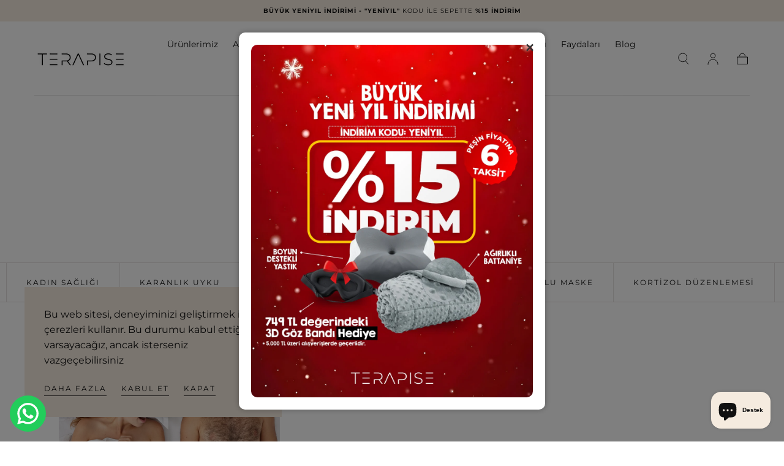

--- FILE ---
content_type: text/html; charset=utf-8
request_url: https://terapise.com/blogs/yazilar/tagged/terapise-agirlikli-battaniye
body_size: 40794
content:
<!doctype html>
<html class="no-js" lang="tr">
  <head>
 
<meta charset="utf-8">
    <meta http-equiv="X-UA-Compatible" content="IE=edge">
    <meta name="viewport" content="width=device-width,initial-scale=1,maximum-scale=1">
    <meta name="theme-color" content="">
    <link rel="canonical" href="https://terapise.com/blogs/yazilar/tagged/terapise-agirlikli-battaniye">
    <link rel="preconnect" href="https://cdn.shopify.com" crossorigin><link rel="icon" type="image/png" href="//terapise.com/cdn/shop/files/terapise_favicon_8d7b67da-3226-41e6-b253-59f82a378f19.jpg?crop=center&height=32&v=1695474815&width=32"><link rel="preconnect" href="https://fonts.shopifycdn.com" crossorigin><title>
      Yazılar

        &ndash; tagged "Terapise Ağırlıklı Battaniye"
        &ndash; Terapise Yeni Nesil Uyku Ürünleri</title>

    

    

<meta property="og:site_name" content="Terapise Yeni Nesil Uyku Ürünleri">
<meta property="og:url" content="https://terapise.com/blogs/yazilar/tagged/terapise-agirlikli-battaniye">
<meta property="og:title" content="Yazılar">
<meta property="og:type" content="website">
<meta property="og:description" content="Terapise: Şık tasarımlı ağırlıklı terapi yorganları. Doğal cam boncuklarla masaj etkisi. Huzurlu uyku için ideal. Terapise&#39;nin Ağırlıklı Yorganlarını ve 3D Uyku Göz Bantlarını hemen keşfedin!"><meta property="og:image" content="http://terapise.com/cdn/shop/files/Logo_White_200.jpg?v=1694693452">
  <meta property="og:image:secure_url" content="https://terapise.com/cdn/shop/files/Logo_White_200.jpg?v=1694693452">
  <meta property="og:image:width" content="200">
  <meta property="og:image:height" content="68"><meta name="twitter:card" content="summary_large_image">
<meta name="twitter:title" content="Yazılar">
<meta name="twitter:description" content="Terapise: Şık tasarımlı ağırlıklı terapi yorganları. Doğal cam boncuklarla masaj etkisi. Huzurlu uyku için ideal. Terapise&#39;nin Ağırlıklı Yorganlarını ve 3D Uyku Göz Bantlarını hemen keşfedin!">


    <script src="//terapise.com/cdn/shop/t/10/assets/pubsub.js?v=47587058936531202851721664156" defer="defer"></script>
    <script src="//terapise.com/cdn/shop/t/10/assets/global.js?v=174371122795556038481721664156" defer="defer"></script>

    <script>window.performance && window.performance.mark && window.performance.mark('shopify.content_for_header.start');</script><meta name="google-site-verification" content="Pnr6Eciwbk0hSI-h8V1iKkdL2x394sqBkVBlsX3g1uE">
<meta id="shopify-digital-wallet" name="shopify-digital-wallet" content="/81678958889/digital_wallets/dialog">
<link rel="alternate" type="application/atom+xml" title="Feed" href="/blogs/yazilar/tagged/terapise-agirlikli-battaniye.atom" />
<script async="async" src="/checkouts/internal/preloads.js?locale=tr-TR"></script>
<script id="shopify-features" type="application/json">{"accessToken":"efccaa0de35c5b5eb79ae713bb6abd5b","betas":["rich-media-storefront-analytics"],"domain":"terapise.com","predictiveSearch":true,"shopId":81678958889,"locale":"tr"}</script>
<script>var Shopify = Shopify || {};
Shopify.shop = "dfc0d4.myshopify.com";
Shopify.locale = "tr";
Shopify.currency = {"active":"TRY","rate":"1.0"};
Shopify.country = "TR";
Shopify.theme = {"name":"Terapise - Main Theme","id":169474457897,"schema_name":"Sahara","schema_version":"1.1.10","theme_store_id":1926,"role":"main"};
Shopify.theme.handle = "null";
Shopify.theme.style = {"id":null,"handle":null};
Shopify.cdnHost = "terapise.com/cdn";
Shopify.routes = Shopify.routes || {};
Shopify.routes.root = "/";</script>
<script type="module">!function(o){(o.Shopify=o.Shopify||{}).modules=!0}(window);</script>
<script>!function(o){function n(){var o=[];function n(){o.push(Array.prototype.slice.apply(arguments))}return n.q=o,n}var t=o.Shopify=o.Shopify||{};t.loadFeatures=n(),t.autoloadFeatures=n()}(window);</script>
<script id="shop-js-analytics" type="application/json">{"pageType":"blog"}</script>
<script defer="defer" async type="module" src="//terapise.com/cdn/shopifycloud/shop-js/modules/v2/client.init-shop-cart-sync_B1Czj38a.tr.esm.js"></script>
<script defer="defer" async type="module" src="//terapise.com/cdn/shopifycloud/shop-js/modules/v2/chunk.common_B-R5KmN_.esm.js"></script>
<script defer="defer" async type="module" src="//terapise.com/cdn/shopifycloud/shop-js/modules/v2/chunk.modal_DlZ4Py9o.esm.js"></script>
<script type="module">
  await import("//terapise.com/cdn/shopifycloud/shop-js/modules/v2/client.init-shop-cart-sync_B1Czj38a.tr.esm.js");
await import("//terapise.com/cdn/shopifycloud/shop-js/modules/v2/chunk.common_B-R5KmN_.esm.js");
await import("//terapise.com/cdn/shopifycloud/shop-js/modules/v2/chunk.modal_DlZ4Py9o.esm.js");

  window.Shopify.SignInWithShop?.initShopCartSync?.({"fedCMEnabled":true,"windoidEnabled":true});

</script>
<script>(function() {
  var isLoaded = false;
  function asyncLoad() {
    if (isLoaded) return;
    isLoaded = true;
    var urls = ["https:\/\/configs.carthike.com\/carthike.js?shop=dfc0d4.myshopify.com","https:\/\/cdn.nfcube.com\/instafeed-9678fdad2995df4979c524c35e91c81b.js?shop=dfc0d4.myshopify.com","https:\/\/cdn-app.cart-bot.net\/public\/js\/append.js?shop=dfc0d4.myshopify.com"];
    for (var i = 0; i < urls.length; i++) {
      var s = document.createElement('script');
      s.type = 'text/javascript';
      s.async = true;
      s.src = urls[i];
      var x = document.getElementsByTagName('script')[0];
      x.parentNode.insertBefore(s, x);
    }
  };
  if(window.attachEvent) {
    window.attachEvent('onload', asyncLoad);
  } else {
    window.addEventListener('load', asyncLoad, false);
  }
})();</script>
<script id="__st">var __st={"a":81678958889,"offset":10800,"reqid":"12ff5ad5-e218-4cef-a52c-d4162c39b1b4-1769841530","pageurl":"terapise.com\/blogs\/yazilar\/tagged\/terapise-agirlikli-battaniye","s":"blogs-106058383657","u":"94ae2434d96e","p":"blog","rtyp":"blog","rid":106058383657};</script>
<script>window.ShopifyPaypalV4VisibilityTracking = true;</script>
<script id="captcha-bootstrap">!function(){'use strict';const t='contact',e='account',n='new_comment',o=[[t,t],['blogs',n],['comments',n],[t,'customer']],c=[[e,'customer_login'],[e,'guest_login'],[e,'recover_customer_password'],[e,'create_customer']],r=t=>t.map((([t,e])=>`form[action*='/${t}']:not([data-nocaptcha='true']) input[name='form_type'][value='${e}']`)).join(','),a=t=>()=>t?[...document.querySelectorAll(t)].map((t=>t.form)):[];function s(){const t=[...o],e=r(t);return a(e)}const i='password',u='form_key',d=['recaptcha-v3-token','g-recaptcha-response','h-captcha-response',i],f=()=>{try{return window.sessionStorage}catch{return}},m='__shopify_v',_=t=>t.elements[u];function p(t,e,n=!1){try{const o=window.sessionStorage,c=JSON.parse(o.getItem(e)),{data:r}=function(t){const{data:e,action:n}=t;return t[m]||n?{data:e,action:n}:{data:t,action:n}}(c);for(const[e,n]of Object.entries(r))t.elements[e]&&(t.elements[e].value=n);n&&o.removeItem(e)}catch(o){console.error('form repopulation failed',{error:o})}}const l='form_type',E='cptcha';function T(t){t.dataset[E]=!0}const w=window,h=w.document,L='Shopify',v='ce_forms',y='captcha';let A=!1;((t,e)=>{const n=(g='f06e6c50-85a8-45c8-87d0-21a2b65856fe',I='https://cdn.shopify.com/shopifycloud/storefront-forms-hcaptcha/ce_storefront_forms_captcha_hcaptcha.v1.5.2.iife.js',D={infoText:'hCaptcha ile korunuyor',privacyText:'Gizlilik',termsText:'Koşullar'},(t,e,n)=>{const o=w[L][v],c=o.bindForm;if(c)return c(t,g,e,D).then(n);var r;o.q.push([[t,g,e,D],n]),r=I,A||(h.body.append(Object.assign(h.createElement('script'),{id:'captcha-provider',async:!0,src:r})),A=!0)});var g,I,D;w[L]=w[L]||{},w[L][v]=w[L][v]||{},w[L][v].q=[],w[L][y]=w[L][y]||{},w[L][y].protect=function(t,e){n(t,void 0,e),T(t)},Object.freeze(w[L][y]),function(t,e,n,w,h,L){const[v,y,A,g]=function(t,e,n){const i=e?o:[],u=t?c:[],d=[...i,...u],f=r(d),m=r(i),_=r(d.filter((([t,e])=>n.includes(e))));return[a(f),a(m),a(_),s()]}(w,h,L),I=t=>{const e=t.target;return e instanceof HTMLFormElement?e:e&&e.form},D=t=>v().includes(t);t.addEventListener('submit',(t=>{const e=I(t);if(!e)return;const n=D(e)&&!e.dataset.hcaptchaBound&&!e.dataset.recaptchaBound,o=_(e),c=g().includes(e)&&(!o||!o.value);(n||c)&&t.preventDefault(),c&&!n&&(function(t){try{if(!f())return;!function(t){const e=f();if(!e)return;const n=_(t);if(!n)return;const o=n.value;o&&e.removeItem(o)}(t);const e=Array.from(Array(32),(()=>Math.random().toString(36)[2])).join('');!function(t,e){_(t)||t.append(Object.assign(document.createElement('input'),{type:'hidden',name:u})),t.elements[u].value=e}(t,e),function(t,e){const n=f();if(!n)return;const o=[...t.querySelectorAll(`input[type='${i}']`)].map((({name:t})=>t)),c=[...d,...o],r={};for(const[a,s]of new FormData(t).entries())c.includes(a)||(r[a]=s);n.setItem(e,JSON.stringify({[m]:1,action:t.action,data:r}))}(t,e)}catch(e){console.error('failed to persist form',e)}}(e),e.submit())}));const S=(t,e)=>{t&&!t.dataset[E]&&(n(t,e.some((e=>e===t))),T(t))};for(const o of['focusin','change'])t.addEventListener(o,(t=>{const e=I(t);D(e)&&S(e,y())}));const B=e.get('form_key'),M=e.get(l),P=B&&M;t.addEventListener('DOMContentLoaded',(()=>{const t=y();if(P)for(const e of t)e.elements[l].value===M&&p(e,B);[...new Set([...A(),...v().filter((t=>'true'===t.dataset.shopifyCaptcha))])].forEach((e=>S(e,t)))}))}(h,new URLSearchParams(w.location.search),n,t,e,['guest_login'])})(!0,!0)}();</script>
<script integrity="sha256-4kQ18oKyAcykRKYeNunJcIwy7WH5gtpwJnB7kiuLZ1E=" data-source-attribution="shopify.loadfeatures" defer="defer" src="//terapise.com/cdn/shopifycloud/storefront/assets/storefront/load_feature-a0a9edcb.js" crossorigin="anonymous"></script>
<script data-source-attribution="shopify.dynamic_checkout.dynamic.init">var Shopify=Shopify||{};Shopify.PaymentButton=Shopify.PaymentButton||{isStorefrontPortableWallets:!0,init:function(){window.Shopify.PaymentButton.init=function(){};var t=document.createElement("script");t.src="https://terapise.com/cdn/shopifycloud/portable-wallets/latest/portable-wallets.tr.js",t.type="module",document.head.appendChild(t)}};
</script>
<script data-source-attribution="shopify.dynamic_checkout.buyer_consent">
  function portableWalletsHideBuyerConsent(e){var t=document.getElementById("shopify-buyer-consent"),n=document.getElementById("shopify-subscription-policy-button");t&&n&&(t.classList.add("hidden"),t.setAttribute("aria-hidden","true"),n.removeEventListener("click",e))}function portableWalletsShowBuyerConsent(e){var t=document.getElementById("shopify-buyer-consent"),n=document.getElementById("shopify-subscription-policy-button");t&&n&&(t.classList.remove("hidden"),t.removeAttribute("aria-hidden"),n.addEventListener("click",e))}window.Shopify?.PaymentButton&&(window.Shopify.PaymentButton.hideBuyerConsent=portableWalletsHideBuyerConsent,window.Shopify.PaymentButton.showBuyerConsent=portableWalletsShowBuyerConsent);
</script>
<script data-source-attribution="shopify.dynamic_checkout.cart.bootstrap">document.addEventListener("DOMContentLoaded",(function(){function t(){return document.querySelector("shopify-accelerated-checkout-cart, shopify-accelerated-checkout")}if(t())Shopify.PaymentButton.init();else{new MutationObserver((function(e,n){t()&&(Shopify.PaymentButton.init(),n.disconnect())})).observe(document.body,{childList:!0,subtree:!0})}}));
</script>

<script>window.performance && window.performance.mark && window.performance.mark('shopify.content_for_header.end');</script>
<style data-shopify>

  @font-face {
  font-family: Montserrat;
  font-weight: 400;
  font-style: normal;
  font-display: swap;
  src: url("//terapise.com/cdn/fonts/montserrat/montserrat_n4.81949fa0ac9fd2021e16436151e8eaa539321637.woff2") format("woff2"),
       url("//terapise.com/cdn/fonts/montserrat/montserrat_n4.a6c632ca7b62da89c3594789ba828388aac693fe.woff") format("woff");
}

  
  @font-face {
  font-family: Montserrat;
  font-weight: 400;
  font-style: normal;
  font-display: swap;
  src: url("//terapise.com/cdn/fonts/montserrat/montserrat_n4.81949fa0ac9fd2021e16436151e8eaa539321637.woff2") format("woff2"),
       url("//terapise.com/cdn/fonts/montserrat/montserrat_n4.a6c632ca7b62da89c3594789ba828388aac693fe.woff") format("woff");
}

  @font-face {
  font-family: Montserrat;
  font-weight: 700;
  font-style: normal;
  font-display: swap;
  src: url("//terapise.com/cdn/fonts/montserrat/montserrat_n7.3c434e22befd5c18a6b4afadb1e3d77c128c7939.woff2") format("woff2"),
       url("//terapise.com/cdn/fonts/montserrat/montserrat_n7.5d9fa6e2cae713c8fb539a9876489d86207fe957.woff") format("woff");
}

  @font-face {
  font-family: Montserrat;
  font-weight: 400;
  font-style: italic;
  font-display: swap;
  src: url("//terapise.com/cdn/fonts/montserrat/montserrat_i4.5a4ea298b4789e064f62a29aafc18d41f09ae59b.woff2") format("woff2"),
       url("//terapise.com/cdn/fonts/montserrat/montserrat_i4.072b5869c5e0ed5b9d2021e4c2af132e16681ad2.woff") format("woff");
}

  @font-face {
  font-family: Montserrat;
  font-weight: 700;
  font-style: italic;
  font-display: swap;
  src: url("//terapise.com/cdn/fonts/montserrat/montserrat_i7.a0d4a463df4f146567d871890ffb3c80408e7732.woff2") format("woff2"),
       url("//terapise.com/cdn/fonts/montserrat/montserrat_i7.f6ec9f2a0681acc6f8152c40921d2a4d2e1a2c78.woff") format("woff");
}

  @font-face {
  font-family: Montserrat;
  font-weight: 400;
  font-style: normal;
  font-display: swap;
  src: url("//terapise.com/cdn/fonts/montserrat/montserrat_n4.81949fa0ac9fd2021e16436151e8eaa539321637.woff2") format("woff2"),
       url("//terapise.com/cdn/fonts/montserrat/montserrat_n4.a6c632ca7b62da89c3594789ba828388aac693fe.woff") format("woff");
}

  @font-face {
  font-family: Montserrat;
  font-weight: 400;
  font-style: normal;
  font-display: swap;
  src: url("//terapise.com/cdn/fonts/montserrat/montserrat_n4.81949fa0ac9fd2021e16436151e8eaa539321637.woff2") format("woff2"),
       url("//terapise.com/cdn/fonts/montserrat/montserrat_n4.a6c632ca7b62da89c3594789ba828388aac693fe.woff") format("woff");
}


  :root {
    --font-body-family: Montserrat, sans-serif;
    --font-body-style: normal;
    --font-body-weight: 400;

    --font-heading-family: Montserrat, sans-serif;
    --font-heading-style: normal;
    --font-heading-weight: 400;

    --font-button-family: Montserrat, sans-serif;
    --font-button-style: normal;
    --font-button-weight: 400;

    --font-heading-letter-spacing: 0;
    --font-heading-text-transform: none;

    --font-body-scale: 1.0;
    --font-heading-scale: 1.0;

    --font-weight-normal: 400;
    --font-weight-bold: 700;
    --font-weight-light: ;

    --line-height-extra-small: 1;
    --line-height-small: 1.3;
    --line-height-medium: 1.6;

    --letter-spacing-extra-small: .05rem;
    --letter-spacing-small: .1rem;
    --letter-spacing-medium: .2rem;

    --h1-multiplier: 3.2rem;
    --h2-multiplier: 2.4rem;
    --h3-multiplier: 1.8rem;
    --h4-multiplier: 1.6rem;
    --h5-multiplier: 1.4rem;
    --h6-multiplier: 1.2rem;

    --font-size-extra-small: 1rem;
    --font-size-small: 1.2rem;
    --font-size-medium: 1.4rem;
    --font-size-large: 1.6rem;
    --font-size-extra-large: 1.8rem;

    --font-size-static-extra-small: 1rem;
    --font-size-static-small: 1.2rem;
    --font-size-static-medium: 1.4rem;
    --font-size-static-large: 1.6rem;
    --font-size-static-extra-large: 1.8rem;

    /* Typography */
    --color-heading-text: #111111;
    --color-heading-text-rgb: 17, 17, 17;
    --color-body-text: #5e5a59;

    /* Buttons and links */
    --color-button-outlined-text: #111111;
    --color-button-outlined-background: rgba(0,0,0,0);
    --color-button-filled-text: #ffffff;
    --color-button-filled-background: #fab322;

    --color-button-background: transparent;
    --color-button-outline: #ffffff;
    --color-button-text: #ffffff;

    --color-form-text: #111111;
    --color-form-button-text: #ffffff;

    --button-border-radius: 0;
    --button-text-transform: normalcase;
    --input-border-radius: 0;

    /* Other elements */
    --color-link: #333232;
    --color-link-text: #111111;
    --color-default-link-text: #111111;
    --color-tag-text: #111111;
    --color-tag-background: #f5ebdf;
    --color-border-elements: #e6e2e1;
    --color-cart-number-text: #111111;
    --color-shipping-bar-progress: #cd9b77;

    /* Backgrounds */
    --color-body-background: #ffffff;
    --color-image-background: #f5ebdf;
    --color-body-background-transparent-50: rgba(255, 255, 255, 0.5);
    --color-popup-background: #ffffff;

    /* Background Colors */
    --color-background-primary: #000000;
    --color-background-inverse: #ffffff;
    --color-background-light: #e6e2e1;
    --color-background-dark: #333232;
    --color-background-accent-1: #f5ebdf;
    --color-background-accent-2: #cedfdc;

    /* Text Colors */
    --color-text-primary: #111111;
    --color-text-secondary: #cd9b77;
    --color-text-inverse: #ffffff;

    /* Text default */
    --color-heading-text-default: #111111;
    --color-body-text-default: #5e5a59;

    --color-link-text-default: #111111;
    --color-default-link-text-default: #111111;

    /* Text secondary */
    --color-heading-text-secondary: #cd9b77;
    --color-body-text-secondary: #cd9b77;

    /* Text inverse */
    --color-heading-text-inverse: #ffffff;
    --color-body-text-inverse: #ffffff;

    --color-link-text-inverse: #ffffff;
    --color-default-link-text-inverse: #ffffff;

    /* Default section style */
    --color-default-background: #ffffff;
    --color-default-image-background: #f5ebdf;
    --color-default-border-elements: #e6e2e1;

    /* Secondary section style */
    --color-secondary-background: #cd9b77;
    --color-secondary-image-background: #f5ebdf;
    --color-secondary-border-elements: #e6e2e1;

    --color-button-hover-text: var(--color-button-text-inverse);
    --color-button-hover-outline: var(--color-button-outline);
    --color-button-hover-background: var(--color-button-outline);

    --color-success: #6BBD4F;
    --color-alert: #FAC151;
    --color-error: #D84339;
    --color-price-accent: #CD9B77;

    --color-white: #fff;
    --color-black: #111;
    --color-light: #ddd;

    --media-overlay-gradient-desktop: linear-gradient(180deg, rgba(0, 0, 0, 0) 0%, rgba(0, 0, 0, 0.25) 100%);;
    --media-overlay-gradient-mobile: linear-gradient(180deg, rgba(0, 0, 0, 0) 0%, rgba(0, 0, 0, 0.25) 100%);;

    --gradient-black: linear-gradient(180deg, rgba(0, 0, 0, 0) 0%, rgba(0, 0, 0, 0.2) 100%);
    --gradient-overlay-horizontal: linear-gradient(0deg, rgba(0, 0, 0, 0.2), rgba(0, 0, 0, 0.2));
    --color-popup-overlay: rgba(0, 0, 0, 0.5);

    --page-width: 1440px;
    --page-width-md: 880px;
    --page-width-xs: 656px;
    --page-gutter: 2.4rem;

    --section-vertical-padding: 7.6rem;
    --section-vertical-padding-desktop: 9.6rem;

    --section-spacing-unit-desktop: 1.6rem;
    --section-spacing-unit-mobile:  1.2rem;

    --duration-short: 200ms;
    --duration-default: 300ms;
    --duration-long: 400ms;
    --duration-extra-long: 600ms;

    --z-header: 800;
    --z-modals: 900;
    --z-fab: 750;

    --header-top-position: calc(var(--header-height, 5.6rem) + var(--announcement-bar-height, 2.7rem));

    --card-media-padding: 100%;
    --card-media-object-fit: cover;
    --card-media-background-color: #f5ebdf;

    --collection-sidebar-top: 0;

    --theme-js-animations-on-mobile: fade-in 800ms forwards paused;
  }

  

  @media screen and (min-width: 750px) {
    :root {
      --h1-multiplier: 4.0rem;
      --h2-multiplier: 3.2rem;
      --h3-multiplier: 2.4rem;
      --h4-multiplier: 1.8rem;
      --h5-multiplier: 1.6rem;
      --h6-multiplier: 1.4rem;

      --font-size-extra-small: 1.2rem;
      --font-size-small: 1.4rem;
      --font-size-medium: 1.6rem;
      --font-size-large: 1.8rem;
      --font-size-extra-large: 2rem;

      --page-gutter: 3.6rem;

      --section-vertical-padding: 8.6rem;

      --header-top-position: calc(var(--header-height, 7.4rem) + var(--announcement-bar-height, 3.5rem));
    }
  }

  @media screen and (min-width: 990px) {
    :root {
      --page-gutter: 4rem;
      --section-vertical-padding: 9.6rem;
    }
  }

  @media screen and (min-width: 1100px) {
    :root {
    --page-gutter: 5.6rem;
    }
  }</style><link href="//terapise.com/cdn/shop/t/10/assets/base.css?v=48099094140017407451721664155" rel="stylesheet" type="text/css" media="all" />
    <link href="//terapise.com/cdn/shop/t/10/assets/swiper-bundle.min.css?v=39633872178562917471721664157" rel="stylesheet" type="text/css" media="all" />
    <link rel="stylesheet" href="//terapise.com/cdn/shop/t/10/assets/component-drawer.css?v=35058956930714306471721664156" media="print" onload="this.media='all'">
    <noscript>
      <link href="//terapise.com/cdn/shop/t/10/assets/component-drawer.css?v=35058956930714306471721664156" rel="stylesheet" type="text/css" media="all" />
    </noscript><link rel="stylesheet" href="//terapise.com/cdn/shop/t/10/assets/component-predictive-search.css?v=167180920165480308801721664156" media="print" onload="this.media='all'">
      <script src="//terapise.com/cdn/shop/t/10/assets/predictive-search.js?v=92622284360457197551721664156" defer="defer"></script>
      <noscript><link href="//terapise.com/cdn/shop/t/10/assets/component-predictive-search.css?v=167180920165480308801721664156" rel="stylesheet" type="text/css" media="all" /></noscript><link rel="preload" as="font" href="//terapise.com/cdn/fonts/montserrat/montserrat_n4.81949fa0ac9fd2021e16436151e8eaa539321637.woff2" type="font/woff2" crossorigin><link rel="preload" as="font" href="//terapise.com/cdn/fonts/montserrat/montserrat_n4.81949fa0ac9fd2021e16436151e8eaa539321637.woff2" type="font/woff2" crossorigin><script>
      document.documentElement.className = document.documentElement.className.replace('no-js', 'js');

      if (Shopify.designMode) {
        document.documentElement.classList.add('shopify-design-mode');
      }
    </script>

    <script src="//terapise.com/cdn/shop/t/10/assets/swiper-bundle.min.js?v=87330480114418983271721664157" defer="defer"></script>
    <script src="//terapise.com/cdn/shop/t/10/assets/bodyScrollLock.min.js?v=54831410435734691211721664155" defer="defer"></script><!-- Google Tag Manager -->
<script>(function(w,d,s,l,i){w[l]=w[l]||[];w[l].push({'gtm.start':
new Date().getTime(),event:'gtm.js'});var f=d.getElementsByTagName(s)[0],
j=d.createElement(s),dl=l!='dataLayer'?'&l='+l:'';j.async=true;j.src=
'https://www.googletagmanager.com/gtm.js?id='+i+dl;f.parentNode.insertBefore(j,f);
})(window,document,'script','dataLayer','GTM-NR3GFSC3');</script>
<!-- End Google Tag Manager -->
  <!-- BEGIN app block: shopify://apps/ck-whatsapp/blocks/app-embed-block/ce4c5d89-06d5-4502-b18d-35d424a3f693 --><!-- END app block --><!-- BEGIN app block: shopify://apps/ecomposer-builder/blocks/app-embed/a0fc26e1-7741-4773-8b27-39389b4fb4a0 --><!-- DNS Prefetch & Preconnect -->
<link rel="preconnect" href="https://cdn.ecomposer.app" crossorigin>
<link rel="dns-prefetch" href="https://cdn.ecomposer.app">

<link rel="prefetch" href="https://cdn.ecomposer.app/vendors/css/ecom-swiper@11.css" as="style">
<link rel="prefetch" href="https://cdn.ecomposer.app/vendors/js/ecom-swiper@11.0.5.js" as="script">
<link rel="prefetch" href="https://cdn.ecomposer.app/vendors/js/ecom_modal.js" as="script">

<!-- Global CSS --><!--ECOM-EMBED-->
  <style id="ecom-global-css" class="ecom-global-css">/**ECOM-INSERT-CSS**/.ecom-section > div.core__row--columns{max-width: 1200px;}.ecom-column>div.core__column--wrapper{padding: 20px;}div.core__blocks--body>div.ecom-block.elmspace:not(:first-child){margin-top: 20px;}:root{--ecom-global-colors-primary:#ffffff;--ecom-global-colors-secondary:#ffffff;--ecom-global-colors-text:#ffffff;--ecom-global-colors-accent:#ffffff;--ecom-global-typography-h1-font-weight:600;--ecom-global-typography-h1-font-size:72px;--ecom-global-typography-h1-line-height:90px;--ecom-global-typography-h1-letter-spacing:-0.02em;--ecom-global-typography-h2-font-weight:600;--ecom-global-typography-h2-font-size:60px;--ecom-global-typography-h2-line-height:72px;--ecom-global-typography-h2-letter-spacing:-0.02em;--ecom-global-typography-h3-font-weight:600;--ecom-global-typography-h3-font-size:48px;--ecom-global-typography-h3-line-height:60px;--ecom-global-typography-h3-letter-spacing:-0.02em;--ecom-global-typography-h4-font-weight:600;--ecom-global-typography-h4-font-size:36px;--ecom-global-typography-h4-line-height:44px;--ecom-global-typography-h4-letter-spacing:-0.02em;--ecom-global-typography-h5-font-weight:600;--ecom-global-typography-h5-font-size:30px;--ecom-global-typography-h5-line-height:38px;--ecom-global-typography-h6-font-weight:600;--ecom-global-typography-h6-font-size:24px;--ecom-global-typography-h6-line-height:32px;--ecom-global-typography-h7-font-weight:400;--ecom-global-typography-h7-font-size:18px;--ecom-global-typography-h7-line-height:28px;}</style>
  <!--/ECOM-EMBED--><!-- Custom CSS & JS --><!-- Open Graph Meta Tags for Pages --><!-- Critical Inline Styles -->
<style class="ecom-theme-helper">.ecom-animation{opacity:0}.ecom-animation.animate,.ecom-animation.ecom-animated{opacity:1}.ecom-cart-popup{display:grid;position:fixed;inset:0;z-index:9999999;align-content:center;padding:5px;justify-content:center;align-items:center;justify-items:center}.ecom-cart-popup::before{content:' ';position:absolute;background:#e5e5e5b3;inset:0}.ecom-ajax-loading{cursor:not-allowed;pointer-events:none;opacity:.6}#ecom-toast{visibility:hidden;max-width:50px;height:60px;margin:auto;background-color:#333;color:#fff;text-align:center;border-radius:2px;position:fixed;z-index:1;left:0;right:0;bottom:30px;font-size:17px;display:grid;grid-template-columns:50px auto;align-items:center;justify-content:start;align-content:center;justify-items:start}#ecom-toast.ecom-toast-show{visibility:visible;animation:ecomFadein .5s,ecomExpand .5s .5s,ecomStay 3s 1s,ecomShrink .5s 4s,ecomFadeout .5s 4.5s}#ecom-toast #ecom-toast-icon{width:50px;height:100%;box-sizing:border-box;background-color:#111;color:#fff;padding:5px}#ecom-toast .ecom-toast-icon-svg{width:100%;height:100%;position:relative;vertical-align:middle;margin:auto;text-align:center}#ecom-toast #ecom-toast-desc{color:#fff;padding:16px;overflow:hidden;white-space:nowrap}@media(max-width:768px){#ecom-toast #ecom-toast-desc{white-space:normal;min-width:250px}#ecom-toast{height:auto;min-height:60px}}.ecom__column-full-height{height:100%}@keyframes ecomFadein{from{bottom:0;opacity:0}to{bottom:30px;opacity:1}}@keyframes ecomExpand{from{min-width:50px}to{min-width:var(--ecom-max-width)}}@keyframes ecomStay{from{min-width:var(--ecom-max-width)}to{min-width:var(--ecom-max-width)}}@keyframes ecomShrink{from{min-width:var(--ecom-max-width)}to{min-width:50px}}@keyframes ecomFadeout{from{bottom:30px;opacity:1}to{bottom:60px;opacity:0}}</style>


<!-- EComposer Config Script -->
<script id="ecom-theme-helpers" async>
window.EComposer=window.EComposer||{};(function(){if(!this.configs)this.configs={};
this.initQuickview=function(){};this.configs={"custom_code":[],"instagram":null};this.configs.ajax_cart={enable:false};this.customer=false;this.proxy_path='/apps/ecomposer-visual-page-builder';
this.popupScriptUrl='https://cdn.shopify.com/extensions/019c0262-13fd-76c5-96e1-41becea92121/ecomposer-97/assets/ecom_popup.js';
this.routes={domain:'https://terapise.com',root_url:'/',collections_url:'/collections',all_products_collection_url:'/collections/all',cart_url:'/cart',cart_add_url:'/cart/add',cart_change_url:'/cart/change',cart_clear_url:'/cart/clear',cart_update_url:'/cart/update',product_recommendations_url:'/recommendations/products'};
this.queryParams={};
if(window.location.search.length){new URLSearchParams(window.location.search).forEach((value,key)=>{this.queryParams[key]=value})}
this.money_format="{{amount}}TL";
this.money_with_currency_format="{{amount}}TL";
this.currencyCodeEnabled=null;this.abTestingData = [];this.formatMoney=function(t,e){const r=this.currencyCodeEnabled?this.money_with_currency_format:this.money_format;function a(t,e){return void 0===t?e:t}function o(t,e,r,o){if(e=a(e,2),r=a(r,","),o=a(o,"."),isNaN(t)||null==t)return 0;var n=(t=(t/100).toFixed(e)).split(".");return n[0].replace(/(\d)(?=(\d\d\d)+(?!\d))/g,"$1"+r)+(n[1]?o+n[1]:"")}"string"==typeof t&&(t=t.replace(".",""));var n="",i=/\{\{\s*(\w+)\s*\}\}/,s=e||r;switch(s.match(i)[1]){case"amount":n=o(t,2);break;case"amount_no_decimals":n=o(t,0);break;case"amount_with_comma_separator":n=o(t,2,".",",");break;case"amount_with_space_separator":n=o(t,2," ",",");break;case"amount_with_period_and_space_separator":n=o(t,2," ",".");break;case"amount_no_decimals_with_comma_separator":n=o(t,0,".",",");break;case"amount_no_decimals_with_space_separator":n=o(t,0," ");break;case"amount_with_apostrophe_separator":n=o(t,2,"'",".")}return s.replace(i,n)};
this.resizeImage=function(t,e){try{if(!e||"original"==e||"full"==e||"master"==e)return t;if(-1!==t.indexOf("cdn.shopify.com")||-1!==t.indexOf("/cdn/shop/")){var r=t.match(/\.(jpg|jpeg|gif|png|bmp|bitmap|tiff|tif|webp)((\#[0-9a-z\-]+)?(\?v=.*)?)?$/gim);if(null==r)return null;var a=t.split(r[0]),o=r[0];return a[0]+"_"+e+o}}catch(r){return t}return t};
this.getProduct=function(t){if(!t)return!1;let e=("/"===this.routes.root_url?"":this.routes.root_url)+"/products/"+t+".js?shop="+Shopify.shop;return window.ECOM_LIVE&&(e="/shop/builder/ajax/ecom-proxy/products/"+t+"?shop="+Shopify.shop),window.fetch(e,{headers:{"Content-Type":"application/json"}}).then(t=>t.ok?t.json():false)};
const u=new URLSearchParams(window.location.search);if(u.has("ecom-redirect")){const r=u.get("ecom-redirect");if(r){let d;try{d=decodeURIComponent(r)}catch{return}d=d.trim().replace(/[\r\n\t]/g,"");if(d.length>2e3)return;const p=["javascript:","data:","vbscript:","file:","ftp:","mailto:","tel:","sms:","chrome:","chrome-extension:","moz-extension:","ms-browser-extension:"],l=d.toLowerCase();for(const o of p)if(l.includes(o))return;const x=[/<script/i,/<\/script/i,/javascript:/i,/vbscript:/i,/onload=/i,/onerror=/i,/onclick=/i,/onmouseover=/i,/onfocus=/i,/onblur=/i,/onsubmit=/i,/onchange=/i,/alert\s*\(/i,/confirm\s*\(/i,/prompt\s*\(/i,/document\./i,/window\./i,/eval\s*\(/i];for(const t of x)if(t.test(d))return;if(d.startsWith("/")&&!d.startsWith("//")){if(!/^[a-zA-Z0-9\-._~:/?#[\]@!$&'()*+,;=%]+$/.test(d))return;if(d.includes("../")||d.includes("./"))return;window.location.href=d;return}if(!d.includes("://")&&!d.startsWith("//")){if(!/^[a-zA-Z0-9\-._~:/?#[\]@!$&'()*+,;=%]+$/.test(d))return;if(d.includes("../")||d.includes("./"))return;window.location.href="/"+d;return}let n;try{n=new URL(d)}catch{return}if(!["http:","https:"].includes(n.protocol))return;if(n.port&&(parseInt(n.port)<1||parseInt(n.port)>65535))return;const a=[window.location.hostname];if(a.includes(n.hostname)&&(n.href===d||n.toString()===d))window.location.href=d}}
}).bind(window.EComposer)();
if(window.Shopify&&window.Shopify.designMode&&window.top&&window.top.opener){window.addEventListener("load",function(){window.top.opener.postMessage({action:"ecomposer:loaded"},"*")})}
</script><!-- Toast Template -->
<script type="text/template" id="ecom-template-html"><!-- BEGIN app snippet: ecom-toast --><div id="ecom-toast"><div id="ecom-toast-icon"><svg xmlns="http://www.w3.org/2000/svg" class="ecom-toast-icon-svg ecom-toast-icon-info" fill="none" viewBox="0 0 24 24" stroke="currentColor"><path stroke-linecap="round" stroke-linejoin="round" stroke-width="2" d="M13 16h-1v-4h-1m1-4h.01M21 12a9 9 0 11-18 0 9 9 0 0118 0z"/></svg>
<svg class="ecom-toast-icon-svg ecom-toast-icon-success" xmlns="http://www.w3.org/2000/svg" viewBox="0 0 512 512"><path d="M256 8C119 8 8 119 8 256s111 248 248 248 248-111 248-248S393 8 256 8zm0 48c110.5 0 200 89.5 200 200 0 110.5-89.5 200-200 200-110.5 0-200-89.5-200-200 0-110.5 89.5-200 200-200m140.2 130.3l-22.5-22.7c-4.7-4.7-12.3-4.7-17-.1L215.3 303.7l-59.8-60.3c-4.7-4.7-12.3-4.7-17-.1l-22.7 22.5c-4.7 4.7-4.7 12.3-.1 17l90.8 91.5c4.7 4.7 12.3 4.7 17 .1l172.6-171.2c4.7-4.7 4.7-12.3 .1-17z"/></svg>
</div><div id="ecom-toast-desc"></div></div><!-- END app snippet --></script><!-- END app block --><!-- BEGIN app block: shopify://apps/judge-me-reviews/blocks/judgeme_core/61ccd3b1-a9f2-4160-9fe9-4fec8413e5d8 --><!-- Start of Judge.me Core -->






<link rel="dns-prefetch" href="https://cdnwidget.judge.me">
<link rel="dns-prefetch" href="https://cdn.judge.me">
<link rel="dns-prefetch" href="https://cdn1.judge.me">
<link rel="dns-prefetch" href="https://api.judge.me">

<script data-cfasync='false' class='jdgm-settings-script'>window.jdgmSettings={"pagination":5,"disable_web_reviews":false,"badge_no_review_text":"Değerlendirme yok","badge_n_reviews_text":"{{ n }} değerlendirme","hide_badge_preview_if_no_reviews":false,"badge_hide_text":false,"enforce_center_preview_badge":false,"widget_title":"Müşteri Değerlendirmeleri","widget_open_form_text":"Değerlendirme yazın","widget_close_form_text":"Değerlendirmeyi iptal et","widget_refresh_page_text":"Sayfayı yenile","widget_summary_text":"{{ number_of_reviews }} değerlendirmeye dayanmaktadır","widget_no_review_text":"İlk değerlendirmeyi yapan siz olun","widget_name_field_text":"Görünen İsim","widget_verified_name_field_text":"Doğrulanmış İsim (herkese açık)","widget_name_placeholder_text":"Görünen isminizi girin","widget_required_field_error_text":"Bu alan gereklidir.","widget_email_field_text":"E-posta adresi","widget_verified_email_field_text":"Doğrulanmış E-posta (özel, düzenlenemez)","widget_email_placeholder_text":"E-posta adresinizi girin","widget_email_field_error_text":"Lütfen geçerli bir e-posta adresi girin.","widget_rating_field_text":"Derecelendirme","widget_review_title_field_text":"Değerlendirme Başlığı","widget_review_title_placeholder_text":"Değerlendirmenize bir başlık verin","widget_review_body_field_text":"Değerlendirme içeriği","widget_review_body_placeholder_text":"Buraya yazmaya başlayın...","widget_pictures_field_text":"Fotoğraf/Video (isteğe bağlı)","widget_submit_review_text":"Değerlendirme Gönder","widget_submit_verified_review_text":"Doğrulanmış Değerlendirme Gönder","widget_submit_success_msg_with_auto_publish":"Teşekkür ederiz! Değerlendirmenizi görmek için lütfen sayfayı birkaç dakika içinde yenileyin. Değerlendirmenizi kaldırabilir veya düzenleyebilirsiniz - \u003ca href='https://judge.me/login' target='_blank' rel='nofollow noopener'\u003eJudge.me\u003c/a\u003e adresine giriş yapın","widget_submit_success_msg_no_auto_publish":"Teşekkür ederiz! Değerlendirmeniz mağaza yöneticisi tarafından onaylandıktan sonra yayınlanacaktır. Değerlendirmenizi kaldırabilir veya düzenleyebilirsiniz - \u003ca href='https://judge.me/login' target='_blank' rel='nofollow noopener'\u003eJudge.me\u003c/a\u003e adresine giriş yapın","widget_show_default_reviews_out_of_total_text":"{{ n_reviews }} değerlendirmeden {{ n_reviews_shown }} gösteriliyor.","widget_show_all_link_text":"Tümünü göster","widget_show_less_link_text":"Daha az göster","widget_author_said_text":"{{ reviewer_name }} şunları söyledi:","widget_days_text":"{{ n }} gün önce","widget_weeks_text":"{{ n }} hafta önce","widget_months_text":"{{ n }} ay önce","widget_years_text":"{{ n }} yıl önce","widget_yesterday_text":"Dün","widget_today_text":"Bugün","widget_replied_text":"\u003e\u003e {{ shop_name }} yanıtladı:","widget_read_more_text":"Daha fazla oku","widget_reviewer_name_as_initial":"","widget_rating_filter_color":"#fbcd0a","widget_rating_filter_see_all_text":"Tüm değerlendirmeleri gör","widget_sorting_most_recent_text":"En Yeni","widget_sorting_highest_rating_text":"En Yüksek Puan","widget_sorting_lowest_rating_text":"En Düşük Puan","widget_sorting_with_pictures_text":"Sadece Fotoğraflar","widget_sorting_most_helpful_text":"En Yararlı","widget_open_question_form_text":"Bir soru sor","widget_reviews_subtab_text":"Değerlendirmeler","widget_questions_subtab_text":"Sorular","widget_question_label_text":"Soru","widget_answer_label_text":"Cevap","widget_question_placeholder_text":"Sorunuzu buraya yazın","widget_submit_question_text":"Soru Gönder","widget_question_submit_success_text":"Sorunuz için teşekkür ederiz! Cevaplandığında size haber vereceğiz.","verified_badge_text":"Doğrulanmış","verified_badge_bg_color":"","verified_badge_text_color":"","verified_badge_placement":"left-of-reviewer-name","widget_review_max_height":"","widget_hide_border":false,"widget_social_share":false,"widget_thumb":false,"widget_review_location_show":false,"widget_location_format":"","all_reviews_include_out_of_store_products":true,"all_reviews_out_of_store_text":"(mağaza dışında)","all_reviews_pagination":100,"all_reviews_product_name_prefix_text":"hakkında","enable_review_pictures":true,"enable_question_anwser":false,"widget_theme":"default","review_date_format":"mm/dd/yyyy","default_sort_method":"most-recent","widget_product_reviews_subtab_text":"Ürün Değerlendirmeleri","widget_shop_reviews_subtab_text":"Mağaza Değerlendirmeleri","widget_other_products_reviews_text":"Diğer Ürünler İçin Değerlendirmeler","widget_store_reviews_subtab_text":"Mağaza değerlendirmeleri","widget_no_store_reviews_text":"Bu mağaza henüz değerlendirme almamış","widget_web_restriction_product_reviews_text":"Bu ürün henüz değerlendirme almamış","widget_no_items_text":"Hiçbir öğe bulunamadı","widget_show_more_text":"Daha fazla göster","widget_write_a_store_review_text":"Mağaza Değerlendirmesi Yazın","widget_other_languages_heading":"Diğer Dillerdeki Değerlendirmeler","widget_translate_review_text":"Değerlendirmeyi {{ language }} diline çevir","widget_translating_review_text":"Çevriliyor...","widget_show_original_translation_text":"Orijinali göster ({{ language }})","widget_translate_review_failed_text":"Değerlendirme çevrilemedi.","widget_translate_review_retry_text":"Tekrar dene","widget_translate_review_try_again_later_text":"Daha sonra tekrar deneyin","show_product_url_for_grouped_product":false,"widget_sorting_pictures_first_text":"Önce Fotoğraflar","show_pictures_on_all_rev_page_mobile":false,"show_pictures_on_all_rev_page_desktop":false,"floating_tab_hide_mobile_install_preference":false,"floating_tab_button_name":"★ Değerlendirmeler","floating_tab_title":"Müşterilerimiz bizim için konuşsun","floating_tab_button_color":"","floating_tab_button_background_color":"","floating_tab_url":"","floating_tab_url_enabled":false,"floating_tab_tab_style":"text","all_reviews_text_badge_text":"Müşterilerimiz bizi {{ shop.metafields.judgeme.all_reviews_count }} değerlendirmeye dayanarak 5 üzerinden {{ shop.metafields.judgeme.all_reviews_rating | round: 1 }} olarak değerlendiriyor.","all_reviews_text_badge_text_branded_style":"{{ shop.metafields.judgeme.all_reviews_count }} değerlendirmeye dayanarak 5 yıldız üzerinden {{ shop.metafields.judgeme.all_reviews_rating | round: 1 }}","is_all_reviews_text_badge_a_link":false,"show_stars_for_all_reviews_text_badge":false,"all_reviews_text_badge_url":"","all_reviews_text_style":"branded","all_reviews_text_color_style":"judgeme_brand_color","all_reviews_text_color":"#108474","all_reviews_text_show_jm_brand":true,"featured_carousel_show_header":true,"featured_carousel_title":"Müşterilerimiz TERAPISE Hakkında Neler Söylüyor?","testimonials_carousel_title":"Müşteriler diyor ki","videos_carousel_title":"Gerçek müşteri hikayeleri","cards_carousel_title":"Müşteriler diyor ki","featured_carousel_count_text":"{{ n }} değerlendirmeden","featured_carousel_add_link_to_all_reviews_page":false,"featured_carousel_url":"","featured_carousel_show_images":true,"featured_carousel_autoslide_interval":5,"featured_carousel_arrows_on_the_sides":false,"featured_carousel_height":250,"featured_carousel_width":80,"featured_carousel_image_size":0,"featured_carousel_image_height":250,"featured_carousel_arrow_color":"#eeeeee","verified_count_badge_style":"branded","verified_count_badge_orientation":"horizontal","verified_count_badge_color_style":"judgeme_brand_color","verified_count_badge_color":"#108474","is_verified_count_badge_a_link":false,"verified_count_badge_url":"","verified_count_badge_show_jm_brand":true,"widget_rating_preset_default":5,"widget_first_sub_tab":"product-reviews","widget_show_histogram":true,"widget_histogram_use_custom_color":false,"widget_pagination_use_custom_color":false,"widget_star_use_custom_color":false,"widget_verified_badge_use_custom_color":false,"widget_write_review_use_custom_color":false,"picture_reminder_submit_button":"Upload Pictures","enable_review_videos":false,"mute_video_by_default":false,"widget_sorting_videos_first_text":"Önce Videolar","widget_review_pending_text":"Beklemede","featured_carousel_items_for_large_screen":3,"social_share_options_order":"Facebook,Twitter","remove_microdata_snippet":true,"disable_json_ld":false,"enable_json_ld_products":false,"preview_badge_show_question_text":false,"preview_badge_no_question_text":"Soru yok","preview_badge_n_question_text":"{{ number_of_questions }} soru","qa_badge_show_icon":false,"qa_badge_position":"same-row","remove_judgeme_branding":false,"widget_add_search_bar":false,"widget_search_bar_placeholder":"Ara","widget_sorting_verified_only_text":"Sadece Doğrulanmışlar","featured_carousel_theme":"vertical","featured_carousel_show_rating":true,"featured_carousel_show_title":true,"featured_carousel_show_body":true,"featured_carousel_show_date":false,"featured_carousel_show_reviewer":true,"featured_carousel_show_product":false,"featured_carousel_header_background_color":"#ffffff","featured_carousel_header_text_color":"#000000","featured_carousel_name_product_separator":"reviewed","featured_carousel_full_star_background":"#108474","featured_carousel_empty_star_background":"#dadada","featured_carousel_vertical_theme_background":"#f9fafb","featured_carousel_verified_badge_enable":true,"featured_carousel_verified_badge_color":"#108474","featured_carousel_border_style":"round","featured_carousel_review_line_length_limit":3,"featured_carousel_more_reviews_button_text":"Daha fazla değerlendirme oku","featured_carousel_view_product_button_text":"Ürünü görüntüle","all_reviews_page_load_reviews_on":"scroll","all_reviews_page_load_more_text":"Daha Fazla Değerlendirme Yükle","disable_fb_tab_reviews":false,"enable_ajax_cdn_cache":false,"widget_advanced_speed_features":5,"widget_public_name_text":"şuna benzer şekilde herkese açık gösterilir","default_reviewer_name":"John Smith","default_reviewer_name_has_non_latin":true,"widget_reviewer_anonymous":"Anonim","medals_widget_title":"Judge.me Değerlendirme Madalyaları","medals_widget_background_color":"#f9fafb","medals_widget_position":"footer_all_pages","medals_widget_border_color":"#f9fafb","medals_widget_verified_text_position":"left","medals_widget_use_monochromatic_version":false,"medals_widget_elements_color":"#108474","show_reviewer_avatar":true,"widget_invalid_yt_video_url_error_text":"YouTube video URL'si değil","widget_max_length_field_error_text":"Lütfen en fazla {0} karakter girin.","widget_show_country_flag":false,"widget_show_collected_via_shop_app":true,"widget_verified_by_shop_badge_style":"light","widget_verified_by_shop_text":"Mağaza tarafından doğrulanmıştır","widget_show_photo_gallery":false,"widget_load_with_code_splitting":true,"widget_ugc_install_preference":false,"widget_ugc_title":"Bizim tarafımızdan yapıldı, Sizin tarafınızdan paylaşıldı","widget_ugc_subtitle":"Fotoğrafınızın sayfamızda yer alması için bizi etiketleyin","widget_ugc_arrows_color":"#ffffff","widget_ugc_primary_button_text":"Şimdi Satın Al","widget_ugc_primary_button_background_color":"#108474","widget_ugc_primary_button_text_color":"#ffffff","widget_ugc_primary_button_border_width":"0","widget_ugc_primary_button_border_style":"none","widget_ugc_primary_button_border_color":"#108474","widget_ugc_primary_button_border_radius":"25","widget_ugc_secondary_button_text":"Daha Fazla Yükle","widget_ugc_secondary_button_background_color":"#ffffff","widget_ugc_secondary_button_text_color":"#108474","widget_ugc_secondary_button_border_width":"2","widget_ugc_secondary_button_border_style":"solid","widget_ugc_secondary_button_border_color":"#108474","widget_ugc_secondary_button_border_radius":"25","widget_ugc_reviews_button_text":"Değerlendirmeleri Görüntüle","widget_ugc_reviews_button_background_color":"#ffffff","widget_ugc_reviews_button_text_color":"#108474","widget_ugc_reviews_button_border_width":"2","widget_ugc_reviews_button_border_style":"solid","widget_ugc_reviews_button_border_color":"#108474","widget_ugc_reviews_button_border_radius":"25","widget_ugc_reviews_button_link_to":"judgeme-reviews-page","widget_ugc_show_post_date":true,"widget_ugc_max_width":"800","widget_rating_metafield_value_type":true,"widget_primary_color":"#f27a1a","widget_enable_secondary_color":false,"widget_secondary_color":"#edf5f5","widget_summary_average_rating_text":"5 üzerinden {{ average_rating }}","widget_media_grid_title":"Müşteri fotoğrafları ve videoları","widget_media_grid_see_more_text":"Daha fazla gör","widget_round_style":false,"widget_show_product_medals":true,"widget_verified_by_judgeme_text":"Judge.me tarafından doğrulanmıştır","widget_show_store_medals":true,"widget_verified_by_judgeme_text_in_store_medals":"Judge.me tarafından doğrulanmıştır","widget_media_field_exceed_quantity_message":"Üzgünüz, bir değerlendirme için yalnızca {{ max_media }} kabul edebiliriz.","widget_media_field_exceed_limit_message":"{{ file_name }} çok büyük, lütfen {{ size_limit }}MB'den küçük bir {{ media_type }} seçin.","widget_review_submitted_text":"Değerlendirme Gönderildi!","widget_question_submitted_text":"Soru Gönderildi!","widget_close_form_text_question":"İptal","widget_write_your_answer_here_text":"Cevabınızı buraya yazın","widget_enabled_branded_link":true,"widget_show_collected_by_judgeme":true,"widget_reviewer_name_color":"","widget_write_review_text_color":"","widget_write_review_bg_color":"","widget_collected_by_judgeme_text":"Judge.me tarafından toplanmıştır","widget_pagination_type":"standard","widget_load_more_text":"Daha Fazla Yükle","widget_load_more_color":"#108474","widget_full_review_text":"Tam Değerlendirme","widget_read_more_reviews_text":"Daha Fazla Değerlendirme Oku","widget_read_questions_text":"Soruları Oku","widget_questions_and_answers_text":"Sorular ve Cevaplar","widget_verified_by_text":"Doğrulayan","widget_verified_text":"Doğrulanmış","widget_number_of_reviews_text":"{{ number_of_reviews }} değerlendirme","widget_back_button_text":"Geri","widget_next_button_text":"İleri","widget_custom_forms_filter_button":"Filtreler","custom_forms_style":"horizontal","widget_show_review_information":false,"how_reviews_are_collected":"Değerlendirmeler nasıl toplanır?","widget_show_review_keywords":false,"widget_gdpr_statement":"Verilerinizi nasıl kullanıyoruz: Sizinle sadece bıraktığınız değerlendirme hakkında ve sadece gerekirse iletişime geçeceğiz. Değerlendirmenizi göndererek, Judge.me'nin \u003ca href='https://judge.me/terms' target='_blank' rel='nofollow noopener'\u003eşartlar\u003c/a\u003e, \u003ca href='https://judge.me/privacy' target='_blank' rel='nofollow noopener'\u003egizlilik\u003c/a\u003e ve \u003ca href='https://judge.me/content-policy' target='_blank' rel='nofollow noopener'\u003eiçerik\u003c/a\u003e politikalarını kabul etmiş olursunuz.","widget_multilingual_sorting_enabled":false,"widget_translate_review_content_enabled":false,"widget_translate_review_content_method":"manual","popup_widget_review_selection":"automatically_with_pictures","popup_widget_round_border_style":true,"popup_widget_show_title":true,"popup_widget_show_body":true,"popup_widget_show_reviewer":false,"popup_widget_show_product":true,"popup_widget_show_pictures":true,"popup_widget_use_review_picture":true,"popup_widget_show_on_home_page":true,"popup_widget_show_on_product_page":true,"popup_widget_show_on_collection_page":true,"popup_widget_show_on_cart_page":true,"popup_widget_position":"bottom_left","popup_widget_first_review_delay":5,"popup_widget_duration":5,"popup_widget_interval":5,"popup_widget_review_count":5,"popup_widget_hide_on_mobile":true,"review_snippet_widget_round_border_style":true,"review_snippet_widget_card_color":"#FFFFFF","review_snippet_widget_slider_arrows_background_color":"#FFFFFF","review_snippet_widget_slider_arrows_color":"#000000","review_snippet_widget_star_color":"#108474","show_product_variant":false,"all_reviews_product_variant_label_text":"Varyant: ","widget_show_verified_branding":true,"widget_ai_summary_title":"Müşteriler diyor","widget_ai_summary_disclaimer":"Yapay zeka destekli yorum özeti, son müşteri yorumlarına dayanmaktadır","widget_show_ai_summary":false,"widget_show_ai_summary_bg":false,"widget_show_review_title_input":true,"redirect_reviewers_invited_via_email":"review_widget","request_store_review_after_product_review":false,"request_review_other_products_in_order":false,"review_form_color_scheme":"default","review_form_corner_style":"square","review_form_star_color":{},"review_form_text_color":"#333333","review_form_background_color":"#ffffff","review_form_field_background_color":"#fafafa","review_form_button_color":{},"review_form_button_text_color":"#ffffff","review_form_modal_overlay_color":"#000000","review_content_screen_title_text":"Bu ürünü nasıl değerlendirirsiniz?","review_content_introduction_text":"Deneyiminiz hakkında biraz bilgi paylaşırsanız çok memnun oluruz.","store_review_form_title_text":"Bu mağazayı nasıl değerlendirirsiniz?","store_review_form_introduction_text":"Deneyiminiz hakkında biraz bilgi paylaşırsanız çok memnun oluruz.","show_review_guidance_text":true,"one_star_review_guidance_text":"Kötü","five_star_review_guidance_text":"Harika","customer_information_screen_title_text":"Sizin Hakkınızda","customer_information_introduction_text":"Lütfen bize kendiniz hakkında daha fazla bilgi verin.","custom_questions_screen_title_text":"Deneyiminiz hakkında daha detaylı","custom_questions_introduction_text":"Deneyiminiz hakkında daha fazla bilgi edinmemize yardımcı olacak birkaç soru.","review_submitted_screen_title_text":"Değerlendirmeniz için teşekkürler!","review_submitted_screen_thank_you_text":"İşleniyor ve yakında mağazada görünecek.","review_submitted_screen_email_verification_text":"Lütfen az önce size gönderdiğimiz bağlantıya tıklayarak e-posta adresinizi doğrulayın. Bu, değerlendirmelerin gerçek olmasını sağlamamıza yardımcı olur.","review_submitted_request_store_review_text":"Bizimle alışveriş deneyiminizi paylaşmak ister misiniz?","review_submitted_review_other_products_text":"Bu ürünleri değerlendirmek ister misiniz?","store_review_screen_title_text":"Alışveriş deneyiminizi paylaşmak ister misiniz?","store_review_introduction_text":"Geri bildiriminizi değerlendirir ve iyileştirmek için kullanırız. Lütfen herhangi bir fikir veya öneri paylaşın.","reviewer_media_screen_title_picture_text":"Bir fotoğraf paylaşın","reviewer_media_introduction_picture_text":"Değerlendirmenizi desteklemek için bir fotoğraf yükleyin.","reviewer_media_screen_title_video_text":"Bir video paylaşın","reviewer_media_introduction_video_text":"Değerlendirmenizi desteklemek için bir video yükleyin.","reviewer_media_screen_title_picture_or_video_text":"Bir fotoğraf veya video paylaşın","reviewer_media_introduction_picture_or_video_text":"Değerlendirmenizi desteklemek için bir fotoğraf veya video yükleyin.","reviewer_media_youtube_url_text":"Youtube URL'nizi buraya yapıştırın","advanced_settings_next_step_button_text":"İleri","advanced_settings_close_review_button_text":"Kapat","modal_write_review_flow":false,"write_review_flow_required_text":"Gerekli","write_review_flow_privacy_message_text":"Gizliliğinizi korumak için","write_review_flow_anonymous_text":"Anonim değerlendirme","write_review_flow_visibility_text":"Bu diğer müşteriler tarafından görülmeyecek.","write_review_flow_multiple_selection_help_text":"İstediğiniz kadar seçin","write_review_flow_single_selection_help_text":"Bir seçenek seçin","write_review_flow_required_field_error_text":"Bu alan zorunludur","write_review_flow_invalid_email_error_text":"Lütfen geçerli bir e-posta adresi girin","write_review_flow_max_length_error_text":"Maks. {{ max_length }} karakter.","write_review_flow_media_upload_text":"\u003cb\u003eYüklemek için tıklayın\u003c/b\u003e veya sürükle ve bırak","write_review_flow_gdpr_statement":"Gerektiğinde sadece değerlendirmeniz hakkında sizinle iletişime geçeceğiz. Değerlendirmenizi göndererek \u003ca href='https://judge.me/terms' target='_blank' rel='nofollow noopener'\u003eşartlar ve koşullarımızı\u003c/a\u003e ve \u003ca href='https://judge.me/privacy' target='_blank' rel='nofollow noopener'\u003egizlilik politikamızı\u003c/a\u003e kabul etmiş olursunuz.","rating_only_reviews_enabled":false,"show_negative_reviews_help_screen":false,"new_review_flow_help_screen_rating_threshold":3,"negative_review_resolution_screen_title_text":"Bize daha fazlasını anlatın","negative_review_resolution_text":"Deneyiminiz bizim için önemlidir. Satın alımınızla ilgili sorunlar varsa, yardım etmek için buradayız. Bizimle iletişime geçmekten çekinmeyin, durumları düzeltme fırsatını elde etmeyi çok isteriz.","negative_review_resolution_button_text":"Bizimle iletişime geçin","negative_review_resolution_proceed_with_review_text":"Değerlendirme bırakın","negative_review_resolution_subject":"{{ shop_name }} alışverişiyle ilgili sorun.{{ order_name }}","preview_badge_collection_page_install_status":false,"widget_review_custom_css":"","preview_badge_custom_css":"","preview_badge_stars_count":"5-stars","featured_carousel_custom_css":"","floating_tab_custom_css":"","all_reviews_widget_custom_css":"","medals_widget_custom_css":"","verified_badge_custom_css":"","all_reviews_text_custom_css":"","transparency_badges_collected_via_store_invite":false,"transparency_badges_from_another_provider":false,"transparency_badges_collected_from_store_visitor":false,"transparency_badges_collected_by_verified_review_provider":false,"transparency_badges_earned_reward":false,"transparency_badges_collected_via_store_invite_text":"Değerlendirmeler mağaza davetinden yararlanarak toplanır","transparency_badges_from_another_provider_text":"Değerlendirmeler başka bir sağlayıcıdan toplanır","transparency_badges_collected_from_store_visitor_text":"Değerlendirmeler mağaza ziyaretçilerinden toplanır","transparency_badges_written_in_google_text":"Google","transparency_badges_written_in_etsy_text":"Etsy","transparency_badges_written_in_shop_app_text":"Shop App","transparency_badges_earned_reward_text":"Değerlendirme ödülünü kazandı","product_review_widget_per_page":10,"widget_store_review_label_text":"Mağaza Değerlendirmesi","checkout_comment_extension_title_on_product_page":"Customer Comments","checkout_comment_extension_num_latest_comment_show":5,"checkout_comment_extension_format":"name_and_timestamp","checkout_comment_customer_name":"last_initial","checkout_comment_comment_notification":true,"preview_badge_collection_page_install_preference":false,"preview_badge_home_page_install_preference":false,"preview_badge_product_page_install_preference":false,"review_widget_install_preference":"","review_carousel_install_preference":false,"floating_reviews_tab_install_preference":"none","verified_reviews_count_badge_install_preference":false,"all_reviews_text_install_preference":false,"review_widget_best_location":false,"judgeme_medals_install_preference":false,"review_widget_revamp_enabled":false,"review_widget_qna_enabled":false,"review_widget_header_theme":"minimal","review_widget_widget_title_enabled":true,"review_widget_header_text_size":"medium","review_widget_header_text_weight":"regular","review_widget_average_rating_style":"compact","review_widget_bar_chart_enabled":true,"review_widget_bar_chart_type":"numbers","review_widget_bar_chart_style":"standard","review_widget_expanded_media_gallery_enabled":false,"review_widget_reviews_section_theme":"standard","review_widget_image_style":"thumbnails","review_widget_review_image_ratio":"square","review_widget_stars_size":"medium","review_widget_verified_badge":"standard_text","review_widget_review_title_text_size":"medium","review_widget_review_text_size":"medium","review_widget_review_text_length":"medium","review_widget_number_of_columns_desktop":3,"review_widget_carousel_transition_speed":5,"review_widget_custom_questions_answers_display":"always","review_widget_button_text_color":"#FFFFFF","review_widget_text_color":"#000000","review_widget_lighter_text_color":"#7B7B7B","review_widget_corner_styling":"soft","review_widget_review_word_singular":"değerlendirme","review_widget_review_word_plural":"değerlendirmeler","review_widget_voting_label":"Faydalı mı?","review_widget_shop_reply_label":"{{ shop_name }} yanıtı:","review_widget_filters_title":"Filtreler","qna_widget_question_word_singular":"Soru","qna_widget_question_word_plural":"Sorular","qna_widget_answer_reply_label":"{{ answerer_name }} tarafından yanıt:","qna_content_screen_title_text":"Bu ürün hakkında bir soru","qna_widget_question_required_field_error_text":"Lütfen sorunuzu girin.","qna_widget_flow_gdpr_statement":"Sadece sorunuz hakkında sizinle iletişime geçeceğiz, eğer gerekli ise. Sorunuzu göndererek \u003ca href='https://judge.me/terms' target='_blank' rel='nofollow noopener'\u003eşartlarımızı\u003c/a\u003e ve \u003ca href='https://judge.me/privacy' target='_blank' rel='nofollow noopener'\u003egizlilik politikamızı\u003c/a\u003e kabul etmiş olursunuz.","qna_widget_question_submitted_text":"Sorunuz için teşekkürler!","qna_widget_close_form_text_question":"Kapat","qna_widget_question_submit_success_text":"Sorunuz için teşekkür ederiz! Sorunuza yanıt verildiğinde size e-posta ile bilgilendirileceğiz.","all_reviews_widget_v2025_enabled":false,"all_reviews_widget_v2025_header_theme":"default","all_reviews_widget_v2025_widget_title_enabled":true,"all_reviews_widget_v2025_header_text_size":"medium","all_reviews_widget_v2025_header_text_weight":"regular","all_reviews_widget_v2025_average_rating_style":"compact","all_reviews_widget_v2025_bar_chart_enabled":true,"all_reviews_widget_v2025_bar_chart_type":"numbers","all_reviews_widget_v2025_bar_chart_style":"standard","all_reviews_widget_v2025_expanded_media_gallery_enabled":false,"all_reviews_widget_v2025_show_store_medals":true,"all_reviews_widget_v2025_show_photo_gallery":true,"all_reviews_widget_v2025_show_review_keywords":false,"all_reviews_widget_v2025_show_ai_summary":false,"all_reviews_widget_v2025_show_ai_summary_bg":false,"all_reviews_widget_v2025_add_search_bar":false,"all_reviews_widget_v2025_default_sort_method":"most-recent","all_reviews_widget_v2025_reviews_per_page":10,"all_reviews_widget_v2025_reviews_section_theme":"default","all_reviews_widget_v2025_image_style":"thumbnails","all_reviews_widget_v2025_review_image_ratio":"square","all_reviews_widget_v2025_stars_size":"medium","all_reviews_widget_v2025_verified_badge":"bold_badge","all_reviews_widget_v2025_review_title_text_size":"medium","all_reviews_widget_v2025_review_text_size":"medium","all_reviews_widget_v2025_review_text_length":"medium","all_reviews_widget_v2025_number_of_columns_desktop":3,"all_reviews_widget_v2025_carousel_transition_speed":5,"all_reviews_widget_v2025_custom_questions_answers_display":"always","all_reviews_widget_v2025_show_product_variant":false,"all_reviews_widget_v2025_show_reviewer_avatar":true,"all_reviews_widget_v2025_reviewer_name_as_initial":"","all_reviews_widget_v2025_review_location_show":false,"all_reviews_widget_v2025_location_format":"","all_reviews_widget_v2025_show_country_flag":false,"all_reviews_widget_v2025_verified_by_shop_badge_style":"light","all_reviews_widget_v2025_social_share":false,"all_reviews_widget_v2025_social_share_options_order":"Facebook,Twitter,LinkedIn,Pinterest","all_reviews_widget_v2025_pagination_type":"standard","all_reviews_widget_v2025_button_text_color":"#FFFFFF","all_reviews_widget_v2025_text_color":"#000000","all_reviews_widget_v2025_lighter_text_color":"#7B7B7B","all_reviews_widget_v2025_corner_styling":"soft","all_reviews_widget_v2025_title":"Müşteri yorumları","all_reviews_widget_v2025_ai_summary_title":"Müşteriler bu mağaza hakkında ne diyor","all_reviews_widget_v2025_no_review_text":"İlk yorumu yazan siz olun","platform":"shopify","branding_url":"https://app.judge.me/reviews/stores/terapise.com","branding_text":"Judge.me tarafından desteklenmektedir","locale":"en","reply_name":"Terapise Yeni Nesil Uyku Ürünleri","widget_version":"3.0","footer":true,"autopublish":true,"review_dates":true,"enable_custom_form":false,"shop_use_review_site":true,"shop_locale":"tr","enable_multi_locales_translations":false,"show_review_title_input":true,"review_verification_email_status":"always","can_be_branded":true,"reply_name_text":"Terapise Yeni Nesil Uyku Ürünleri"};</script> <style class='jdgm-settings-style'>﻿.jdgm-xx{left:0}:root{--jdgm-primary-color: #f27a1a;--jdgm-secondary-color: rgba(242,122,26,0.1);--jdgm-star-color: #f27a1a;--jdgm-write-review-text-color: white;--jdgm-write-review-bg-color: #f27a1a;--jdgm-paginate-color: #f27a1a;--jdgm-border-radius: 0;--jdgm-reviewer-name-color: #f27a1a}.jdgm-histogram__bar-content{background-color:#f27a1a}.jdgm-rev[data-verified-buyer=true] .jdgm-rev__icon.jdgm-rev__icon:after,.jdgm-rev__buyer-badge.jdgm-rev__buyer-badge{color:white;background-color:#f27a1a}.jdgm-review-widget--small .jdgm-gallery.jdgm-gallery .jdgm-gallery__thumbnail-link:nth-child(8) .jdgm-gallery__thumbnail-wrapper.jdgm-gallery__thumbnail-wrapper:before{content:"Daha fazla gör"}@media only screen and (min-width: 768px){.jdgm-gallery.jdgm-gallery .jdgm-gallery__thumbnail-link:nth-child(8) .jdgm-gallery__thumbnail-wrapper.jdgm-gallery__thumbnail-wrapper:before{content:"Daha fazla gör"}}.jdgm-author-all-initials{display:none !important}.jdgm-author-last-initial{display:none !important}.jdgm-rev-widg__title{visibility:hidden}.jdgm-rev-widg__summary-text{visibility:hidden}.jdgm-prev-badge__text{visibility:hidden}.jdgm-rev__prod-link-prefix:before{content:'hakkında'}.jdgm-rev__variant-label:before{content:'Varyant: '}.jdgm-rev__out-of-store-text:before{content:'(mağaza dışında)'}@media only screen and (min-width: 768px){.jdgm-rev__pics .jdgm-rev_all-rev-page-picture-separator,.jdgm-rev__pics .jdgm-rev__product-picture{display:none}}@media only screen and (max-width: 768px){.jdgm-rev__pics .jdgm-rev_all-rev-page-picture-separator,.jdgm-rev__pics .jdgm-rev__product-picture{display:none}}.jdgm-preview-badge[data-template="product"]{display:none !important}.jdgm-preview-badge[data-template="collection"]{display:none !important}.jdgm-preview-badge[data-template="index"]{display:none !important}.jdgm-review-widget[data-from-snippet="true"]{display:none !important}.jdgm-verified-count-badget[data-from-snippet="true"]{display:none !important}.jdgm-carousel-wrapper[data-from-snippet="true"]{display:none !important}.jdgm-all-reviews-text[data-from-snippet="true"]{display:none !important}.jdgm-medals-section[data-from-snippet="true"]{display:none !important}.jdgm-ugc-media-wrapper[data-from-snippet="true"]{display:none !important}.jdgm-rev__transparency-badge[data-badge-type="review_collected_via_store_invitation"]{display:none !important}.jdgm-rev__transparency-badge[data-badge-type="review_collected_from_another_provider"]{display:none !important}.jdgm-rev__transparency-badge[data-badge-type="review_collected_from_store_visitor"]{display:none !important}.jdgm-rev__transparency-badge[data-badge-type="review_written_in_etsy"]{display:none !important}.jdgm-rev__transparency-badge[data-badge-type="review_written_in_google_business"]{display:none !important}.jdgm-rev__transparency-badge[data-badge-type="review_written_in_shop_app"]{display:none !important}.jdgm-rev__transparency-badge[data-badge-type="review_earned_for_future_purchase"]{display:none !important}.jdgm-review-snippet-widget .jdgm-rev-snippet-widget__cards-container .jdgm-rev-snippet-card{border-radius:8px;background:#fff}.jdgm-review-snippet-widget .jdgm-rev-snippet-widget__cards-container .jdgm-rev-snippet-card__rev-rating .jdgm-star{color:#108474}.jdgm-review-snippet-widget .jdgm-rev-snippet-widget__prev-btn,.jdgm-review-snippet-widget .jdgm-rev-snippet-widget__next-btn{border-radius:50%;background:#fff}.jdgm-review-snippet-widget .jdgm-rev-snippet-widget__prev-btn>svg,.jdgm-review-snippet-widget .jdgm-rev-snippet-widget__next-btn>svg{fill:#000}.jdgm-full-rev-modal.rev-snippet-widget .jm-mfp-container .jm-mfp-content,.jdgm-full-rev-modal.rev-snippet-widget .jm-mfp-container .jdgm-full-rev__icon,.jdgm-full-rev-modal.rev-snippet-widget .jm-mfp-container .jdgm-full-rev__pic-img,.jdgm-full-rev-modal.rev-snippet-widget .jm-mfp-container .jdgm-full-rev__reply{border-radius:8px}.jdgm-full-rev-modal.rev-snippet-widget .jm-mfp-container .jdgm-full-rev[data-verified-buyer="true"] .jdgm-full-rev__icon::after{border-radius:8px}.jdgm-full-rev-modal.rev-snippet-widget .jm-mfp-container .jdgm-full-rev .jdgm-rev__buyer-badge{border-radius:calc( 8px / 2 )}.jdgm-full-rev-modal.rev-snippet-widget .jm-mfp-container .jdgm-full-rev .jdgm-full-rev__replier::before{content:'Terapise Yeni Nesil Uyku Ürünleri'}.jdgm-full-rev-modal.rev-snippet-widget .jm-mfp-container .jdgm-full-rev .jdgm-full-rev__product-button{border-radius:calc( 8px * 6 )}
</style> <style class='jdgm-settings-style'></style>

  
  
  
  <style class='jdgm-miracle-styles'>
  @-webkit-keyframes jdgm-spin{0%{-webkit-transform:rotate(0deg);-ms-transform:rotate(0deg);transform:rotate(0deg)}100%{-webkit-transform:rotate(359deg);-ms-transform:rotate(359deg);transform:rotate(359deg)}}@keyframes jdgm-spin{0%{-webkit-transform:rotate(0deg);-ms-transform:rotate(0deg);transform:rotate(0deg)}100%{-webkit-transform:rotate(359deg);-ms-transform:rotate(359deg);transform:rotate(359deg)}}@font-face{font-family:'JudgemeStar';src:url("[data-uri]") format("woff");font-weight:normal;font-style:normal}.jdgm-star{font-family:'JudgemeStar';display:inline !important;text-decoration:none !important;padding:0 4px 0 0 !important;margin:0 !important;font-weight:bold;opacity:1;-webkit-font-smoothing:antialiased;-moz-osx-font-smoothing:grayscale}.jdgm-star:hover{opacity:1}.jdgm-star:last-of-type{padding:0 !important}.jdgm-star.jdgm--on:before{content:"\e000"}.jdgm-star.jdgm--off:before{content:"\e001"}.jdgm-star.jdgm--half:before{content:"\e002"}.jdgm-widget *{margin:0;line-height:1.4;-webkit-box-sizing:border-box;-moz-box-sizing:border-box;box-sizing:border-box;-webkit-overflow-scrolling:touch}.jdgm-hidden{display:none !important;visibility:hidden !important}.jdgm-temp-hidden{display:none}.jdgm-spinner{width:40px;height:40px;margin:auto;border-radius:50%;border-top:2px solid #eee;border-right:2px solid #eee;border-bottom:2px solid #eee;border-left:2px solid #ccc;-webkit-animation:jdgm-spin 0.8s infinite linear;animation:jdgm-spin 0.8s infinite linear}.jdgm-prev-badge{display:block !important}

</style>


  
  
   


<script data-cfasync='false' class='jdgm-script'>
!function(e){window.jdgm=window.jdgm||{},jdgm.CDN_HOST="https://cdnwidget.judge.me/",jdgm.CDN_HOST_ALT="https://cdn2.judge.me/cdn/widget_frontend/",jdgm.API_HOST="https://api.judge.me/",jdgm.CDN_BASE_URL="https://cdn.shopify.com/extensions/019c1033-b3a9-7ad3-b9bf-61b1f669de2a/judgeme-extensions-330/assets/",
jdgm.docReady=function(d){(e.attachEvent?"complete"===e.readyState:"loading"!==e.readyState)?
setTimeout(d,0):e.addEventListener("DOMContentLoaded",d)},jdgm.loadCSS=function(d,t,o,a){
!o&&jdgm.loadCSS.requestedUrls.indexOf(d)>=0||(jdgm.loadCSS.requestedUrls.push(d),
(a=e.createElement("link")).rel="stylesheet",a.class="jdgm-stylesheet",a.media="nope!",
a.href=d,a.onload=function(){this.media="all",t&&setTimeout(t)},e.body.appendChild(a))},
jdgm.loadCSS.requestedUrls=[],jdgm.loadJS=function(e,d){var t=new XMLHttpRequest;
t.onreadystatechange=function(){4===t.readyState&&(Function(t.response)(),d&&d(t.response))},
t.open("GET",e),t.onerror=function(){if(e.indexOf(jdgm.CDN_HOST)===0&&jdgm.CDN_HOST_ALT!==jdgm.CDN_HOST){var f=e.replace(jdgm.CDN_HOST,jdgm.CDN_HOST_ALT);jdgm.loadJS(f,d)}},t.send()},jdgm.docReady((function(){(window.jdgmLoadCSS||e.querySelectorAll(
".jdgm-widget, .jdgm-all-reviews-page").length>0)&&(jdgmSettings.widget_load_with_code_splitting?
parseFloat(jdgmSettings.widget_version)>=3?jdgm.loadCSS(jdgm.CDN_HOST+"widget_v3/base.css"):
jdgm.loadCSS(jdgm.CDN_HOST+"widget/base.css"):jdgm.loadCSS(jdgm.CDN_HOST+"shopify_v2.css"),
jdgm.loadJS(jdgm.CDN_HOST+"loa"+"der.js"))}))}(document);
</script>
<noscript><link rel="stylesheet" type="text/css" media="all" href="https://cdnwidget.judge.me/shopify_v2.css"></noscript>

<!-- BEGIN app snippet: theme_fix_tags --><script>
  (function() {
    var jdgmThemeFixes = null;
    if (!jdgmThemeFixes) return;
    var thisThemeFix = jdgmThemeFixes[Shopify.theme.id];
    if (!thisThemeFix) return;

    if (thisThemeFix.html) {
      document.addEventListener("DOMContentLoaded", function() {
        var htmlDiv = document.createElement('div');
        htmlDiv.classList.add('jdgm-theme-fix-html');
        htmlDiv.innerHTML = thisThemeFix.html;
        document.body.append(htmlDiv);
      });
    };

    if (thisThemeFix.css) {
      var styleTag = document.createElement('style');
      styleTag.classList.add('jdgm-theme-fix-style');
      styleTag.innerHTML = thisThemeFix.css;
      document.head.append(styleTag);
    };

    if (thisThemeFix.js) {
      var scriptTag = document.createElement('script');
      scriptTag.classList.add('jdgm-theme-fix-script');
      scriptTag.innerHTML = thisThemeFix.js;
      document.head.append(scriptTag);
    };
  })();
</script>
<!-- END app snippet -->
<!-- End of Judge.me Core -->



<!-- END app block --><!-- BEGIN app block: shopify://apps/tt-breadcrumbs-seo-schema/blocks/ttSchema/dda6b26d-4f1a-43c6-a94b-6443ed0f750b -->


<!-- BEGIN app snippet: remove-script -->
<script id="tt_remove_script" type="module">
  if(void 0===window.ws_script){window.ws_script=!0;let e=()=>{document.querySelectorAll('[type="application/ld+json"]').forEach((e=>{e.hasAttribute("tt-ninja")||e.remove()}))};e(),setInterval(e,1e3),document.querySelectorAll("[itemscope]").forEach((e=>e.removeAttribute("itemscope")))}else document.getElementById("tt_remove_script").remove();
</script><!-- END app snippet -->


    <!-- BEGIN app snippet: article -->
<!-- END app snippet -->
    <!-- BEGIN app snippet: breadcrumb -->



<!-- END app snippet -->
    <!-- BEGIN app snippet: carousel -->

<!-- END app snippet -->
    <!-- BEGIN app snippet: search --><script type="application/ld+json" tt-ninja>
    {
        "@context": "https://schema.org",
        "@type": "WebSite",
        "url": "https://terapise.com",
        "potentialAction": {
            "@type": "SearchAction",
            "target": "https://terapise.com/search?q={search_term_string}",
            "query-input": "required name=search_term_string"
        }
    }
</script><!-- END app snippet -->
    
        <!-- BEGIN app snippet: logo -->
<script type="application/ld+json" tt-ninja>
    {
        "@context": "https://schema.org",
        "@type": "Organization",
        "name": "Terapise",
        "url": "https://terapise.com",
        "description": "Terapise: Şık tasarımlı ağırlıklı terapi yorganları. Doğal cam boncuklarla masaj etkisi. Huzurlu uyku için ideal. Terapise'nin Ağırlıklı Yorganlarını ve 3D Uyku Göz Bantlarını hemen keşfedin!",
        "telephone": "+902166066902",
        "logo": "https://cdn.shopify.com/s/files/1/0816/7895/8889/files/Logo_White_200.jpg?v=1694693452",
        "image": "https://cdn.shopify.com/s/files/1/0816/7895/8889/files/Logo_White_200.jpg?v=1694693452",
        "sameAs": [
            "",
            "",
            "",
            "",
            "",
            "",
            ""
        ],"aggregateRating": {
            "@type": "AggregateRating",
            "ratingValue": "4.6",
            "bestRating": "5",
            "worstRating": "1",
            "reviewCount": "10"
            },
        
        "address": {
            "@type": "PostalAddress",
            "streetAddress": "Acarlar Mah. Acarkent Sitesi, 9. Cadde 1/30",
            "addressLocality": "Istanbul",
            "addressRegion": "",
            "postalCode": "34800",
            "addressCountry": "TR"
        }
    }
</script><!-- END app snippet -->
        <!-- BEGIN app snippet: product -->
<!-- END app snippet --><!-- END app block --><!-- BEGIN app block: shopify://apps/cartbot/blocks/cartbot-script-append/f7a44e3b-3901-4412-9d5a-3db0980a9db0 --><script defer="defer">
	/**	Cartbot script loader, version number: 2.0 */
	(function(){
		var loadScript=function(a,b){var c=document.createElement("script");c.type="text/javascript",c.readyState?c.onreadystatechange=function(){("loaded"==c.readyState||"complete"==c.readyState)&&(c.onreadystatechange=null,b())}:c.onload=function(){b()},c.src=a,document.getElementsByTagName("head")[0].appendChild(c)};
		appendScriptUrl('dfc0d4.myshopify.com');

		// get script url and append timestamp of last change
		function appendScriptUrl(shop) {

			var timeStamp 			= Math.floor(Date.now() / (1000*1*1));
			var timestampUrl 		= 'https://app.cart-bot.net/public/status/shop/'+shop+'.js?'+timeStamp;
			var backupTimestampUrl 	= 'https://cdn-app.cart-bot.net/public/status/shop/'+shop+'.js?'+timeStamp;

			loadScript(timestampUrl, function() {
				// Append app script
				if (typeof giftbee_settings_updated == 'undefined') {
					giftbee_settings_updated = 'default-by-script';
				}

				var scriptUrl = "https://cdn-app.cart-bot.net/public/js/main.js?shop="+shop+"&"+giftbee_settings_updated;

				loadScript(scriptUrl, function(){});
			}, function() {
				// Failure
				loadScript(backupTimestampUrl, function() {
					// Append app script
					if (typeof giftbee_settings_updated == 'undefined') {
						giftbee_settings_updated = 'default-by-script';
					}

					var scriptUrl = "https://cdn-app.cart-bot.net/public/js/main.js?shop="+shop+"&"+giftbee_settings_updated;

					loadScript(scriptUrl, function(){});
				}, function() {});
			});
		}
	})();

	var CartBotScriptAppended = true;
</script>

<!-- END app block --><script src="https://cdn.shopify.com/extensions/e8878072-2f6b-4e89-8082-94b04320908d/inbox-1254/assets/inbox-chat-loader.js" type="text/javascript" defer="defer"></script>
<script src="https://cdn.shopify.com/extensions/019a80f9-1625-72ae-acb4-a68f4f57da5e/whatsapp-crm-dev-15/assets/carthike.js" type="text/javascript" defer="defer"></script>
<script src="https://cdn.shopify.com/extensions/019c0262-13fd-76c5-96e1-41becea92121/ecomposer-97/assets/ecom.js" type="text/javascript" defer="defer"></script>
<script src="https://cdn.shopify.com/extensions/019c1033-b3a9-7ad3-b9bf-61b1f669de2a/judgeme-extensions-330/assets/loader.js" type="text/javascript" defer="defer"></script>
<link href="https://monorail-edge.shopifysvc.com" rel="dns-prefetch">
<script>(function(){if ("sendBeacon" in navigator && "performance" in window) {try {var session_token_from_headers = performance.getEntriesByType('navigation')[0].serverTiming.find(x => x.name == '_s').description;} catch {var session_token_from_headers = undefined;}var session_cookie_matches = document.cookie.match(/_shopify_s=([^;]*)/);var session_token_from_cookie = session_cookie_matches && session_cookie_matches.length === 2 ? session_cookie_matches[1] : "";var session_token = session_token_from_headers || session_token_from_cookie || "";function handle_abandonment_event(e) {var entries = performance.getEntries().filter(function(entry) {return /monorail-edge.shopifysvc.com/.test(entry.name);});if (!window.abandonment_tracked && entries.length === 0) {window.abandonment_tracked = true;var currentMs = Date.now();var navigation_start = performance.timing.navigationStart;var payload = {shop_id: 81678958889,url: window.location.href,navigation_start,duration: currentMs - navigation_start,session_token,page_type: "blog"};window.navigator.sendBeacon("https://monorail-edge.shopifysvc.com/v1/produce", JSON.stringify({schema_id: "online_store_buyer_site_abandonment/1.1",payload: payload,metadata: {event_created_at_ms: currentMs,event_sent_at_ms: currentMs}}));}}window.addEventListener('pagehide', handle_abandonment_event);}}());</script>
<script id="web-pixels-manager-setup">(function e(e,d,r,n,o){if(void 0===o&&(o={}),!Boolean(null===(a=null===(i=window.Shopify)||void 0===i?void 0:i.analytics)||void 0===a?void 0:a.replayQueue)){var i,a;window.Shopify=window.Shopify||{};var t=window.Shopify;t.analytics=t.analytics||{};var s=t.analytics;s.replayQueue=[],s.publish=function(e,d,r){return s.replayQueue.push([e,d,r]),!0};try{self.performance.mark("wpm:start")}catch(e){}var l=function(){var e={modern:/Edge?\/(1{2}[4-9]|1[2-9]\d|[2-9]\d{2}|\d{4,})\.\d+(\.\d+|)|Firefox\/(1{2}[4-9]|1[2-9]\d|[2-9]\d{2}|\d{4,})\.\d+(\.\d+|)|Chrom(ium|e)\/(9{2}|\d{3,})\.\d+(\.\d+|)|(Maci|X1{2}).+ Version\/(15\.\d+|(1[6-9]|[2-9]\d|\d{3,})\.\d+)([,.]\d+|)( \(\w+\)|)( Mobile\/\w+|) Safari\/|Chrome.+OPR\/(9{2}|\d{3,})\.\d+\.\d+|(CPU[ +]OS|iPhone[ +]OS|CPU[ +]iPhone|CPU IPhone OS|CPU iPad OS)[ +]+(15[._]\d+|(1[6-9]|[2-9]\d|\d{3,})[._]\d+)([._]\d+|)|Android:?[ /-](13[3-9]|1[4-9]\d|[2-9]\d{2}|\d{4,})(\.\d+|)(\.\d+|)|Android.+Firefox\/(13[5-9]|1[4-9]\d|[2-9]\d{2}|\d{4,})\.\d+(\.\d+|)|Android.+Chrom(ium|e)\/(13[3-9]|1[4-9]\d|[2-9]\d{2}|\d{4,})\.\d+(\.\d+|)|SamsungBrowser\/([2-9]\d|\d{3,})\.\d+/,legacy:/Edge?\/(1[6-9]|[2-9]\d|\d{3,})\.\d+(\.\d+|)|Firefox\/(5[4-9]|[6-9]\d|\d{3,})\.\d+(\.\d+|)|Chrom(ium|e)\/(5[1-9]|[6-9]\d|\d{3,})\.\d+(\.\d+|)([\d.]+$|.*Safari\/(?![\d.]+ Edge\/[\d.]+$))|(Maci|X1{2}).+ Version\/(10\.\d+|(1[1-9]|[2-9]\d|\d{3,})\.\d+)([,.]\d+|)( \(\w+\)|)( Mobile\/\w+|) Safari\/|Chrome.+OPR\/(3[89]|[4-9]\d|\d{3,})\.\d+\.\d+|(CPU[ +]OS|iPhone[ +]OS|CPU[ +]iPhone|CPU IPhone OS|CPU iPad OS)[ +]+(10[._]\d+|(1[1-9]|[2-9]\d|\d{3,})[._]\d+)([._]\d+|)|Android:?[ /-](13[3-9]|1[4-9]\d|[2-9]\d{2}|\d{4,})(\.\d+|)(\.\d+|)|Mobile Safari.+OPR\/([89]\d|\d{3,})\.\d+\.\d+|Android.+Firefox\/(13[5-9]|1[4-9]\d|[2-9]\d{2}|\d{4,})\.\d+(\.\d+|)|Android.+Chrom(ium|e)\/(13[3-9]|1[4-9]\d|[2-9]\d{2}|\d{4,})\.\d+(\.\d+|)|Android.+(UC? ?Browser|UCWEB|U3)[ /]?(15\.([5-9]|\d{2,})|(1[6-9]|[2-9]\d|\d{3,})\.\d+)\.\d+|SamsungBrowser\/(5\.\d+|([6-9]|\d{2,})\.\d+)|Android.+MQ{2}Browser\/(14(\.(9|\d{2,})|)|(1[5-9]|[2-9]\d|\d{3,})(\.\d+|))(\.\d+|)|K[Aa][Ii]OS\/(3\.\d+|([4-9]|\d{2,})\.\d+)(\.\d+|)/},d=e.modern,r=e.legacy,n=navigator.userAgent;return n.match(d)?"modern":n.match(r)?"legacy":"unknown"}(),u="modern"===l?"modern":"legacy",c=(null!=n?n:{modern:"",legacy:""})[u],f=function(e){return[e.baseUrl,"/wpm","/b",e.hashVersion,"modern"===e.buildTarget?"m":"l",".js"].join("")}({baseUrl:d,hashVersion:r,buildTarget:u}),m=function(e){var d=e.version,r=e.bundleTarget,n=e.surface,o=e.pageUrl,i=e.monorailEndpoint;return{emit:function(e){var a=e.status,t=e.errorMsg,s=(new Date).getTime(),l=JSON.stringify({metadata:{event_sent_at_ms:s},events:[{schema_id:"web_pixels_manager_load/3.1",payload:{version:d,bundle_target:r,page_url:o,status:a,surface:n,error_msg:t},metadata:{event_created_at_ms:s}}]});if(!i)return console&&console.warn&&console.warn("[Web Pixels Manager] No Monorail endpoint provided, skipping logging."),!1;try{return self.navigator.sendBeacon.bind(self.navigator)(i,l)}catch(e){}var u=new XMLHttpRequest;try{return u.open("POST",i,!0),u.setRequestHeader("Content-Type","text/plain"),u.send(l),!0}catch(e){return console&&console.warn&&console.warn("[Web Pixels Manager] Got an unhandled error while logging to Monorail."),!1}}}}({version:r,bundleTarget:l,surface:e.surface,pageUrl:self.location.href,monorailEndpoint:e.monorailEndpoint});try{o.browserTarget=l,function(e){var d=e.src,r=e.async,n=void 0===r||r,o=e.onload,i=e.onerror,a=e.sri,t=e.scriptDataAttributes,s=void 0===t?{}:t,l=document.createElement("script"),u=document.querySelector("head"),c=document.querySelector("body");if(l.async=n,l.src=d,a&&(l.integrity=a,l.crossOrigin="anonymous"),s)for(var f in s)if(Object.prototype.hasOwnProperty.call(s,f))try{l.dataset[f]=s[f]}catch(e){}if(o&&l.addEventListener("load",o),i&&l.addEventListener("error",i),u)u.appendChild(l);else{if(!c)throw new Error("Did not find a head or body element to append the script");c.appendChild(l)}}({src:f,async:!0,onload:function(){if(!function(){var e,d;return Boolean(null===(d=null===(e=window.Shopify)||void 0===e?void 0:e.analytics)||void 0===d?void 0:d.initialized)}()){var d=window.webPixelsManager.init(e)||void 0;if(d){var r=window.Shopify.analytics;r.replayQueue.forEach((function(e){var r=e[0],n=e[1],o=e[2];d.publishCustomEvent(r,n,o)})),r.replayQueue=[],r.publish=d.publishCustomEvent,r.visitor=d.visitor,r.initialized=!0}}},onerror:function(){return m.emit({status:"failed",errorMsg:"".concat(f," has failed to load")})},sri:function(e){var d=/^sha384-[A-Za-z0-9+/=]+$/;return"string"==typeof e&&d.test(e)}(c)?c:"",scriptDataAttributes:o}),m.emit({status:"loading"})}catch(e){m.emit({status:"failed",errorMsg:(null==e?void 0:e.message)||"Unknown error"})}}})({shopId: 81678958889,storefrontBaseUrl: "https://terapise.com",extensionsBaseUrl: "https://extensions.shopifycdn.com/cdn/shopifycloud/web-pixels-manager",monorailEndpoint: "https://monorail-edge.shopifysvc.com/unstable/produce_batch",surface: "storefront-renderer",enabledBetaFlags: ["2dca8a86"],webPixelsConfigList: [{"id":"1475641641","configuration":"{\"subdomain\": \"dfc0d4\"}","eventPayloadVersion":"v1","runtimeContext":"STRICT","scriptVersion":"7c43d34f3733b2440dd44bce7edbeb00","type":"APP","apiClientId":1615517,"privacyPurposes":["ANALYTICS","MARKETING","SALE_OF_DATA"],"dataSharingAdjustments":{"protectedCustomerApprovalScopes":["read_customer_address","read_customer_email","read_customer_name","read_customer_personal_data","read_customer_phone"]}},{"id":"1358299433","configuration":"{\"webPixelName\":\"Judge.me\"}","eventPayloadVersion":"v1","runtimeContext":"STRICT","scriptVersion":"34ad157958823915625854214640f0bf","type":"APP","apiClientId":683015,"privacyPurposes":["ANALYTICS"],"dataSharingAdjustments":{"protectedCustomerApprovalScopes":["read_customer_email","read_customer_name","read_customer_personal_data","read_customer_phone"]}},{"id":"922419497","configuration":"{\"pixelCode\":\"CST08HJC77UAMB3VU3S0\"}","eventPayloadVersion":"v1","runtimeContext":"STRICT","scriptVersion":"22e92c2ad45662f435e4801458fb78cc","type":"APP","apiClientId":4383523,"privacyPurposes":["ANALYTICS","MARKETING","SALE_OF_DATA"],"dataSharingAdjustments":{"protectedCustomerApprovalScopes":["read_customer_address","read_customer_email","read_customer_name","read_customer_personal_data","read_customer_phone"]}},{"id":"798064937","configuration":"{\"config\":\"{\\\"pixel_id\\\":\\\"G-KLH65C5KGJ\\\",\\\"target_country\\\":\\\"TR\\\",\\\"gtag_events\\\":[{\\\"type\\\":\\\"search\\\",\\\"action_label\\\":[\\\"G-KLH65C5KGJ\\\",\\\"AW-11358301048\\\/2xtnCJKxuecYEPjWh6gq\\\"]},{\\\"type\\\":\\\"begin_checkout\\\",\\\"action_label\\\":[\\\"G-KLH65C5KGJ\\\",\\\"AW-11358301048\\\/5GEYCJixuecYEPjWh6gq\\\"]},{\\\"type\\\":\\\"view_item\\\",\\\"action_label\\\":[\\\"G-KLH65C5KGJ\\\",\\\"AW-11358301048\\\/-cmCCI-xuecYEPjWh6gq\\\",\\\"MC-M740ZCE6V8\\\"]},{\\\"type\\\":\\\"purchase\\\",\\\"action_label\\\":[\\\"G-KLH65C5KGJ\\\",\\\"AW-11358301048\\\/We3UCImxuecYEPjWh6gq\\\",\\\"MC-M740ZCE6V8\\\"]},{\\\"type\\\":\\\"page_view\\\",\\\"action_label\\\":[\\\"G-KLH65C5KGJ\\\",\\\"AW-11358301048\\\/nL4ZCIyxuecYEPjWh6gq\\\",\\\"MC-M740ZCE6V8\\\"]},{\\\"type\\\":\\\"add_payment_info\\\",\\\"action_label\\\":[\\\"G-KLH65C5KGJ\\\",\\\"AW-11358301048\\\/7NLiCJuxuecYEPjWh6gq\\\"]},{\\\"type\\\":\\\"add_to_cart\\\",\\\"action_label\\\":[\\\"G-KLH65C5KGJ\\\",\\\"AW-11358301048\\\/Mg2vCJWxuecYEPjWh6gq\\\"]}],\\\"enable_monitoring_mode\\\":false}\"}","eventPayloadVersion":"v1","runtimeContext":"OPEN","scriptVersion":"b2a88bafab3e21179ed38636efcd8a93","type":"APP","apiClientId":1780363,"privacyPurposes":[],"dataSharingAdjustments":{"protectedCustomerApprovalScopes":["read_customer_address","read_customer_email","read_customer_name","read_customer_personal_data","read_customer_phone"]}},{"id":"398917929","configuration":"{\"pixel_id\":\"307977601876475\",\"pixel_type\":\"facebook_pixel\",\"metaapp_system_user_token\":\"-\"}","eventPayloadVersion":"v1","runtimeContext":"OPEN","scriptVersion":"ca16bc87fe92b6042fbaa3acc2fbdaa6","type":"APP","apiClientId":2329312,"privacyPurposes":["ANALYTICS","MARKETING","SALE_OF_DATA"],"dataSharingAdjustments":{"protectedCustomerApprovalScopes":["read_customer_address","read_customer_email","read_customer_name","read_customer_personal_data","read_customer_phone"]}},{"id":"111870249","configuration":"{\"myshopifyDomain\":\"dfc0d4.myshopify.com\"}","eventPayloadVersion":"v1","runtimeContext":"STRICT","scriptVersion":"23b97d18e2aa74363140dc29c9284e87","type":"APP","apiClientId":2775569,"privacyPurposes":["ANALYTICS","MARKETING","SALE_OF_DATA"],"dataSharingAdjustments":{"protectedCustomerApprovalScopes":["read_customer_address","read_customer_email","read_customer_name","read_customer_phone","read_customer_personal_data"]}},{"id":"shopify-app-pixel","configuration":"{}","eventPayloadVersion":"v1","runtimeContext":"STRICT","scriptVersion":"0450","apiClientId":"shopify-pixel","type":"APP","privacyPurposes":["ANALYTICS","MARKETING"]},{"id":"shopify-custom-pixel","eventPayloadVersion":"v1","runtimeContext":"LAX","scriptVersion":"0450","apiClientId":"shopify-pixel","type":"CUSTOM","privacyPurposes":["ANALYTICS","MARKETING"]}],isMerchantRequest: false,initData: {"shop":{"name":"Terapise Yeni Nesil Uyku Ürünleri","paymentSettings":{"currencyCode":"TRY"},"myshopifyDomain":"dfc0d4.myshopify.com","countryCode":"TR","storefrontUrl":"https:\/\/terapise.com"},"customer":null,"cart":null,"checkout":null,"productVariants":[],"purchasingCompany":null},},"https://terapise.com/cdn","1d2a099fw23dfb22ep557258f5m7a2edbae",{"modern":"","legacy":""},{"shopId":"81678958889","storefrontBaseUrl":"https:\/\/terapise.com","extensionBaseUrl":"https:\/\/extensions.shopifycdn.com\/cdn\/shopifycloud\/web-pixels-manager","surface":"storefront-renderer","enabledBetaFlags":"[\"2dca8a86\"]","isMerchantRequest":"false","hashVersion":"1d2a099fw23dfb22ep557258f5m7a2edbae","publish":"custom","events":"[[\"page_viewed\",{}]]"});</script><script>
  window.ShopifyAnalytics = window.ShopifyAnalytics || {};
  window.ShopifyAnalytics.meta = window.ShopifyAnalytics.meta || {};
  window.ShopifyAnalytics.meta.currency = 'TRY';
  var meta = {"page":{"pageType":"blog","resourceType":"blog","resourceId":106058383657,"requestId":"12ff5ad5-e218-4cef-a52c-d4162c39b1b4-1769841530"}};
  for (var attr in meta) {
    window.ShopifyAnalytics.meta[attr] = meta[attr];
  }
</script>
<script class="analytics">
  (function () {
    var customDocumentWrite = function(content) {
      var jquery = null;

      if (window.jQuery) {
        jquery = window.jQuery;
      } else if (window.Checkout && window.Checkout.$) {
        jquery = window.Checkout.$;
      }

      if (jquery) {
        jquery('body').append(content);
      }
    };

    var hasLoggedConversion = function(token) {
      if (token) {
        return document.cookie.indexOf('loggedConversion=' + token) !== -1;
      }
      return false;
    }

    var setCookieIfConversion = function(token) {
      if (token) {
        var twoMonthsFromNow = new Date(Date.now());
        twoMonthsFromNow.setMonth(twoMonthsFromNow.getMonth() + 2);

        document.cookie = 'loggedConversion=' + token + '; expires=' + twoMonthsFromNow;
      }
    }

    var trekkie = window.ShopifyAnalytics.lib = window.trekkie = window.trekkie || [];
    if (trekkie.integrations) {
      return;
    }
    trekkie.methods = [
      'identify',
      'page',
      'ready',
      'track',
      'trackForm',
      'trackLink'
    ];
    trekkie.factory = function(method) {
      return function() {
        var args = Array.prototype.slice.call(arguments);
        args.unshift(method);
        trekkie.push(args);
        return trekkie;
      };
    };
    for (var i = 0; i < trekkie.methods.length; i++) {
      var key = trekkie.methods[i];
      trekkie[key] = trekkie.factory(key);
    }
    trekkie.load = function(config) {
      trekkie.config = config || {};
      trekkie.config.initialDocumentCookie = document.cookie;
      var first = document.getElementsByTagName('script')[0];
      var script = document.createElement('script');
      script.type = 'text/javascript';
      script.onerror = function(e) {
        var scriptFallback = document.createElement('script');
        scriptFallback.type = 'text/javascript';
        scriptFallback.onerror = function(error) {
                var Monorail = {
      produce: function produce(monorailDomain, schemaId, payload) {
        var currentMs = new Date().getTime();
        var event = {
          schema_id: schemaId,
          payload: payload,
          metadata: {
            event_created_at_ms: currentMs,
            event_sent_at_ms: currentMs
          }
        };
        return Monorail.sendRequest("https://" + monorailDomain + "/v1/produce", JSON.stringify(event));
      },
      sendRequest: function sendRequest(endpointUrl, payload) {
        // Try the sendBeacon API
        if (window && window.navigator && typeof window.navigator.sendBeacon === 'function' && typeof window.Blob === 'function' && !Monorail.isIos12()) {
          var blobData = new window.Blob([payload], {
            type: 'text/plain'
          });

          if (window.navigator.sendBeacon(endpointUrl, blobData)) {
            return true;
          } // sendBeacon was not successful

        } // XHR beacon

        var xhr = new XMLHttpRequest();

        try {
          xhr.open('POST', endpointUrl);
          xhr.setRequestHeader('Content-Type', 'text/plain');
          xhr.send(payload);
        } catch (e) {
          console.log(e);
        }

        return false;
      },
      isIos12: function isIos12() {
        return window.navigator.userAgent.lastIndexOf('iPhone; CPU iPhone OS 12_') !== -1 || window.navigator.userAgent.lastIndexOf('iPad; CPU OS 12_') !== -1;
      }
    };
    Monorail.produce('monorail-edge.shopifysvc.com',
      'trekkie_storefront_load_errors/1.1',
      {shop_id: 81678958889,
      theme_id: 169474457897,
      app_name: "storefront",
      context_url: window.location.href,
      source_url: "//terapise.com/cdn/s/trekkie.storefront.c59ea00e0474b293ae6629561379568a2d7c4bba.min.js"});

        };
        scriptFallback.async = true;
        scriptFallback.src = '//terapise.com/cdn/s/trekkie.storefront.c59ea00e0474b293ae6629561379568a2d7c4bba.min.js';
        first.parentNode.insertBefore(scriptFallback, first);
      };
      script.async = true;
      script.src = '//terapise.com/cdn/s/trekkie.storefront.c59ea00e0474b293ae6629561379568a2d7c4bba.min.js';
      first.parentNode.insertBefore(script, first);
    };
    trekkie.load(
      {"Trekkie":{"appName":"storefront","development":false,"defaultAttributes":{"shopId":81678958889,"isMerchantRequest":null,"themeId":169474457897,"themeCityHash":"15786922849043554924","contentLanguage":"tr","currency":"TRY","eventMetadataId":"d7fed8ee-48c2-4600-b348-0f502b78c5e4"},"isServerSideCookieWritingEnabled":true,"monorailRegion":"shop_domain","enabledBetaFlags":["65f19447","b5387b81"]},"Session Attribution":{},"S2S":{"facebookCapiEnabled":true,"source":"trekkie-storefront-renderer","apiClientId":580111}}
    );

    var loaded = false;
    trekkie.ready(function() {
      if (loaded) return;
      loaded = true;

      window.ShopifyAnalytics.lib = window.trekkie;

      var originalDocumentWrite = document.write;
      document.write = customDocumentWrite;
      try { window.ShopifyAnalytics.merchantGoogleAnalytics.call(this); } catch(error) {};
      document.write = originalDocumentWrite;

      window.ShopifyAnalytics.lib.page(null,{"pageType":"blog","resourceType":"blog","resourceId":106058383657,"requestId":"12ff5ad5-e218-4cef-a52c-d4162c39b1b4-1769841530","shopifyEmitted":true});

      var match = window.location.pathname.match(/checkouts\/(.+)\/(thank_you|post_purchase)/)
      var token = match? match[1]: undefined;
      if (!hasLoggedConversion(token)) {
        setCookieIfConversion(token);
        
      }
    });


        var eventsListenerScript = document.createElement('script');
        eventsListenerScript.async = true;
        eventsListenerScript.src = "//terapise.com/cdn/shopifycloud/storefront/assets/shop_events_listener-3da45d37.js";
        document.getElementsByTagName('head')[0].appendChild(eventsListenerScript);

})();</script>
<script
  defer
  src="https://terapise.com/cdn/shopifycloud/perf-kit/shopify-perf-kit-3.1.0.min.js"
  data-application="storefront-renderer"
  data-shop-id="81678958889"
  data-render-region="gcp-us-central1"
  data-page-type="blog"
  data-theme-instance-id="169474457897"
  data-theme-name="Sahara"
  data-theme-version="1.1.10"
  data-monorail-region="shop_domain"
  data-resource-timing-sampling-rate="10"
  data-shs="true"
  data-shs-beacon="true"
  data-shs-export-with-fetch="true"
  data-shs-logs-sample-rate="1"
  data-shs-beacon-endpoint="https://terapise.com/api/collect"
></script>
</head>

  <body class="template template--blog template-theme--sahara">
    <!-- Google Tag Manager (noscript) -->
<noscript><iframe src="https://www.googletagmanager.com/ns.html?id=GTM-NR3GFSC3"
height="0" width="0" style="display:none;visibility:hidden"></iframe></noscript>
<!-- End Google Tag Manager (noscript) -->
    <a class="skip-to-content-link button visually-hidden" href="#MainContent">İçeriğe atla</a><div id="shopify-section-cookie-banner" class="shopify-section"><link href="//terapise.com/cdn/shop/t/10/assets/section-cookie-banner.css?v=28186666874704091791721664156" rel="stylesheet" type="text/css" media="all" />
  <script src="//terapise.com/cdn/shop/t/10/assets/cookie-banner.js?v=44863611379243583801721664156" defer="defer"></script>

  <cookie-banner
    class="no-js-hidden js-animation-fade-in text-colors-default background-colors-accent-1"
    
  >
    <div class="cookie-banner__text">
      <p>Bu web sitesi, deneyiminizi geliştirmek için çerezleri kullanır. Bu durumu kabul ettiğinizi varsayacağız, ancak isterseniz vazgeçebilirsiniz</p>
    </div><div class="cookie-banner__actions">
      <ul class="list-unstyled"><li>
            <a href="/policies/privacy-policy" class="link cookie-banner__link">Daha Fazla</a>
          </li><li>
          <button type="button" class="link cookie-banner__link" id="accept-cookies" name="accept-cookies" data-action>Kabul Et</button>
        </li><li>
            <button type="button" class="link cookie-banner__link" id="decline-cookies" name="decline-cookies" data-action>Kapat</button>
          </li></ul></div></cookie-banner></div><div id="shopify-section-newsletter-popup" class="shopify-section">
</div><div id="shopify-section-age-verification-popup" class="shopify-section">
</div><!-- BEGIN sections: header-group -->
<div id="shopify-section-sections--22941664313641__announcement-bar" class="shopify-section shopify-section-group-header-group section--announcement-bar">


  <link href="//terapise.com/cdn/shop/t/10/assets/section-bar.css?v=124326573280716059151721664156" rel="stylesheet" type="text/css" media="all" />

<script src="//terapise.com/cdn/shop/t/10/assets/announcement-bar-slider.js?v=62807835695569751581721664155" defer="defer"></script>

  <div class='bar js-announcement-bar text-colors-default background-colors-accent-1'>
    <div class='container'>
      <div class='bar__inner'><announcement-bar-slider
            class='swiper bar__swiper'
            data-autoplay-interval='6000'
            data-swiper-options='{"loop":true,"autoplay":{"delay":6000}}'
          >
            <div class='swiper-wrapper'><div class='swiper-slide'>
                  <div class='bar__text-content'>
                    <p><strong>BÜYÜK YENİYIL İNDİRİMİ - "YENİYIL" </strong>kodu ile sepette <strong>%15 İndirim</strong></p>
</div>
                </div><!-- /.swiper-slide --><div class='swiper-slide'>
                  <div class='bar__text-content'>
                    <p><strong>5000TL Üzeri Siparişlerde Ücretsiz 3D Göz Bandı Hediye</strong></p>
</div>
                </div><!-- /.swiper-slide --><div class='swiper-slide'>
                  <div class='bar__text-content'>
                    <p><strong>PEŞİN FİYATINA 6 TAKSİT İMKANI</strong></p>
</div>
                </div><!-- /.swiper-slide --><div class='swiper-slide'>
                  <div class='bar__text-content'>
                    <p><strong>30 GÜN İADE GARANTİSİ</strong></p>
</div>
                </div><!-- /.swiper-slide --></div><!-- /.swiper-wrapper -->
          </announcement-bar-slider><!-- /.swiper --></div><!-- /.bar__inner -->
    </div><!-- /.container -->
  </div><!-- /.bar -->
</div><div id="shopify-section-sections--22941664313641__header" class="shopify-section shopify-section-group-header-group section--header"><link href="//terapise.com/cdn/shop/t/10/assets/section-header.css?v=53878458877655376641721664157" rel="stylesheet" type="text/css" media="all" />


  <style data-shopify>
    :root {
      --collection-sidebar-top: var(--header-height, 5.6rem);
    }
    @media screen and (min-width: 750px) {
      :root {
        --collection-sidebar-top: var(--header-height, 7.4rem);
      }
    }

    html.no-js .collection__sidebar {
      --collection-sidebar-top: 8rem;
    }

    #shopify-section-sections--22941664313641__header{
      position: -webkit-sticky;
      position: sticky;
      top: 0;
      z-index: var(--z-header);
      max-height: var(--header-height, 0);
    }

    
      .collection-hero.has-desktop-image.banner--full .collection-hero__breadcrumbs:before {
          content: '';
          position: absolute;
          top: 0;
          left: 0;
          width: 100%;
          height: 100%;
          background-image: linear-gradient(180deg, rgba(0,0,0,0.5) 0%, rgba(0,0,0,0) 100%);
      }
    
  </style>
<header id="header" class="header js-header header--nav-centered background-colors-default text-colors-default is-sticky section-sections--22941664313641__header">
  <div class="container container--fullwidth">
    <div class="header__inner"><header-drawer class="drawer drawer--left header__drawer mobile-drawer large-up-hide">
  <details id="Navigation-drawer-header" class="drawer__container">
    <summary
      class="drawer__button svg-color-inherit"
      id="Navigation-drawer-button-header"
      aria-label="Menü çekmecesini değiştir"
    ><svg width="24" height="24" viewBox="0 0 24 24" fill="none" xmlns="http://www.w3.org/2000/svg">
  <path d="M3 5H21" stroke="#111111" stroke-linecap="square"/>
  <path d="M3 12H21" stroke="#111111" stroke-linecap="square"/>
  <path d="M3 19H21" stroke="#111111" stroke-linecap="square"/>
</svg>

<svg width="24" height="24" viewBox="0 0 24 24" fill="none" xmlns="http://www.w3.org/2000/svg">
  <path d="M18 6L6 18" stroke="currentColor" stroke-linecap="square"/>
  <path d="M6 6L18 18" stroke="currentColor" stroke-linecap="square"/>
</svg>

<noscript><svg width="66" height="64" viewBox="0 0 66 64" fill="none" xmlns="http://www.w3.org/2000/svg">
  <path d="M0 32H63.3079" stroke="#111111"/>
  <path d="M49.98 46.9938C53.7027 38.8007 56.6521 35.3612 64 32.0224C56.4879 28.3248 53.5721 24.8728 49.98 17.0059" data-ignore-fill stroke="#111111"/>
</svg>
</noscript>
    </summary><!-- /.drawer__button -->

    <div class="drawer__content js-drawer" id="Navigation-menu-drawer-header" tabindex="-1">
      <button
        class="drawer__button-close header-drawer__button-close svg-color-inherit button-reset small-hide medium-hide no-js-hidden js-btn-close-drawer"
        aria-label="Menü çekmecesini kapat"
      ><svg width="66" height="64" viewBox="0 0 66 64" fill="none" xmlns="http://www.w3.org/2000/svg">
  <path d="M0 32H63.3079" stroke="#111111"/>
  <path d="M49.98 46.9938C53.7027 38.8007 56.6521 35.3612 64 32.0224C56.4879 28.3248 53.5721 24.8728 49.98 17.0059" data-ignore-fill stroke="#111111"/>
</svg>
</button><!-- /.drawer__button -->

      <div class="drawer__row large-up-hide"><predictive-search class="search">
  <form action="/search">
    <div class="search__head">
      <div class="search__controls">
<div class="field field--search" data-input-wrapper><label for="search-mobile" class="field__label visually-hidden">Arama</label><input
    type="search"
    id="search-mobile"
    name="q"
    placeholder="Arama"
    
    
    
    
    
    
    
    role="combobox"
            aria-expanded="false"
            aria-owns="predictive-search-results-list"
            aria-controls="predictive-search-results-list"
            aria-haspopup="listbox"
            aria-autocomplete="list"
            autocorrect="off"
            autocomplete="off"
            autocapitalize="off"
            spellcheck="false"
    class="field__input"
  />

  <span
    class="field__message hidden"
    data-message
    
  ></span></div><!-- /.field -->
<button
          type="submit"
          class="search__button search__button--submit button-reset js-btn-submit"
          aria-label="Arama"
        ><svg width="24" height="24" viewBox="0 0 24 24" fill="none" xmlns="http://www.w3.org/2000/svg">
  <path d="M14.8398 15.1072L20.143 21" stroke="#111111"/>
  <path d="M10.7146 16.7143C14.5017 16.7143 17.5717 13.6442 17.5717 9.85714C17.5717 6.07005 14.5017 3 10.7146 3C6.92747 3 3.85742 6.07005 3.85742 9.85714C3.85742 13.6442 6.92747 16.7143 10.7146 16.7143Z" stroke="#111111"  data-ignore-fill/>
</svg>
</button>

        <button
          type="button"
          class="search__button search__button--clear button-reset js-btn-clear-text"
          aria-label="Metni temizle"
          disabled
        ><svg width="24" height="24" viewBox="0 0 24 24" fill="none" xmlns="http://www.w3.org/2000/svg">
  <path d="M18 6L6 18" stroke="currentColor" stroke-linecap="square"/>
  <path d="M6 6L18 18" stroke="currentColor" stroke-linecap="square"/>
</svg>

</button>
      </div><!-- /.search__controls -->
    </div><!-- /.search__head --><div class="search__message hidden js-message-error">
        <p data-text>Bir şeyler yanlış gitti. Lütfen tekrar deneyin!</p>
      </div><!-- /.search__message -->

      <div class="search__body hidden js-results-container"></div><!-- /.search__body --></form>
</predictive-search><!-- /.search -->
</div><!-- /.drawer__row -->

      <div class="drawer__row drawer__row--gutter-lg">
        <accordion-default class="accordion">
          <nav class="drawer__nav">
            <ul class="drawer__menu list-unstyled" role="list"><li class="drawer__menu-item"><details class="accordion__section" id="Details-menu-drawer-menu-item-1">
                      <summary class="drawer__nav-link h4 js-btn">Ürünlerimiz<svg width="24" height="24" viewBox="0 0 24 24" fill="none" xmlns="http://www.w3.org/2000/svg">
  <path d="M9 19L15.5 12C12.9616 9.26633 11.5384 7.73367 9 5" stroke="#111111" stroke-linecap="square" data-ignore-fill/>
</svg>
</summary>

                      <div class="accordion__body" id="link-urunlerimiz">
                        <div class="drawer__submenu-first"><ul class="drawer__menu list-unstyled" role="list"><li class="drawer__submenu-first-item"><a
                                      href="/products/300-tc-super-luks-organik-bambu-cool-2-0-serin-tutan-agirlikli-yorgan-stres-ve-kaygiyi-hafifletir-derin-uyku-suresini-artirir"
                                      class="drawer__submenu-link color-body-text"
                                      
                                    >300 TC Süper Lüks Organik Bamboo Cool 2.0 Cam Kürecikli 4 Mevsim Ağırlıklı Yorganlar</a></li><!-- /.drawer__submenu-item --><li class="drawer__submenu-first-item"><a
                                      href="/products/agirlikli-terapi-yorgani"
                                      class="drawer__submenu-link color-body-text"
                                      
                                    >Pamuk &amp; Cam Kürecikli Ağırlıklı Yorganlar</a></li><!-- /.drawer__submenu-item --><li class="drawer__submenu-first-item"><a
                                      href="/products/super-yumusak-wellsoft-agirlikli-battaniye-kis-ve-bahar-aylarinda-tek-basina-yorgan-yerine-kullanilir"
                                      class="drawer__submenu-link color-body-text"
                                      
                                    >Süper Yumuşak Wellsoft &amp; Cam Kürecikli Ağırlıklı Yorganlar</a></li><!-- /.drawer__submenu-item --><li class="drawer__submenu-first-item"><a
                                      href="/products/yun-dolgulu-agirlikli-battaniye"
                                      class="drawer__submenu-link color-body-text"
                                      
                                    >Yün &amp; Cam Kürecik Dolgulu Ağırlıklı Yorganlar</a></li><!-- /.drawer__submenu-item --><li class="drawer__submenu-first-item"><button class="drawer__submenu-btn ">Yorgan Nevresimleri - Özel Bağcıklı <svg width="24" height="24" viewBox="0 0 24 24" fill="none" xmlns="http://www.w3.org/2000/svg">
  <path d="M9 19L15.5 12C12.9616 9.26633 11.5384 7.73367 9 5" stroke="#111111" stroke-linecap="square" data-ignore-fill/>
</svg>
</button><div class="drawer__submenu-second  drawer__submenu-layer" id="childlink-yorgan-nevresimleri-ozel-bagcikli">
                                      <ul class="drawer__menu list-unstyled" role="list" tabindex="-1"><li class="drawer__submenu-second-item">
                                            <a
                                              href="/products/300-tc-super-luks-bambu-nevresim"
                                              class="drawer__submenu-link"
                                              
                                              title="300 TC %100 Bambu Nevresimler"
                                            >300 TC %100 Bambu Nevresimler</a>
                                          </li><!-- /.drawer__submenu-item --><li class="drawer__submenu-second-item">
                                            <a
                                              href="/products/yorgan-kilifi"
                                              class="drawer__submenu-link"
                                              
                                              title="200 TC %100 Pamuk Nevresimler"
                                            >200 TC %100 Pamuk Nevresimler</a>
                                          </li><!-- /.drawer__submenu-item --><li class="drawer__submenu-second-item">
                                            <a
                                              href="/products/super-yumusak-wellsoft-nevresim-cift-tarafli"
                                              class="drawer__submenu-link"
                                              
                                              title="Süper Yumuşak Wellsoft Nevresimler"
                                            >Süper Yumuşak Wellsoft Nevresimler</a>
                                          </li><!-- /.drawer__submenu-item --></ul><!-- /.drawer__menu list-unstyled -->
                                    </div><!-- /.drawer__submenu --></li><!-- /.drawer__submenu-item --><li class="drawer__submenu-first-item"><a
                                      href="/products/boyun-destekli-ortopedik-yastik"
                                      class="drawer__submenu-link color-body-text"
                                      
                                    >Ortopedik Visco Yastık</a></li><!-- /.drawer__submenu-item --><li class="drawer__submenu-first-item"><a
                                      href="/products/yedek-yastik-kilifi"
                                      class="drawer__submenu-link color-body-text"
                                      
                                    >Yedek Yastık Kılıfı</a></li><!-- /.drawer__submenu-item --><li class="drawer__submenu-first-item"><button class="drawer__submenu-btn ">Uyku Bantları<svg width="24" height="24" viewBox="0 0 24 24" fill="none" xmlns="http://www.w3.org/2000/svg">
  <path d="M9 19L15.5 12C12.9616 9.26633 11.5384 7.73367 9 5" stroke="#111111" stroke-linecap="square" data-ignore-fill/>
</svg>
</button><div class="drawer__submenu-second  drawer__submenu-layer" id="childlink-uyku-bantlari">
                                      <ul class="drawer__menu list-unstyled" role="list" tabindex="-1"><li class="drawer__submenu-second-item">
                                            <a
                                              href="/products/3d-uyku-goz-bandi-goze-baski-yapmaz-goz-kirpmaya-i%CC%87zin-verir-isigi-100-engeller-super-hafif-ve-yumusaktir"
                                              class="drawer__submenu-link"
                                              
                                              title="3D Uyku Göz Bandı"
                                            >3D Uyku Göz Bandı</a>
                                          </li><!-- /.drawer__submenu-item --><li class="drawer__submenu-second-item">
                                            <a
                                              href="/products/agirlikli-ipek-uyku-maskesi"
                                              class="drawer__submenu-link"
                                              
                                              title="Ağırlıklı İpek Uyku BAndı"
                                            >Ağırlıklı İpek Uyku BAndı</a>
                                          </li><!-- /.drawer__submenu-item --></ul><!-- /.drawer__menu list-unstyled -->
                                    </div><!-- /.drawer__submenu --></li><!-- /.drawer__submenu-item --></ul><!-- /.drawer__menu list-unstyled --></div><!-- /.drawer__submenu-first -->
                      </div><!-- /.drawer__submenu -->
                    </details></li><!-- /.drawer__menu-item --><li class="drawer__menu-item"><a
                      href="/products/super-yumusak-wellsoft-agirlikli-battaniye-kis-ve-bahar-aylarinda-tek-basina-yorgan-yerine-kullanilir"
                      class="drawer__nav-link h4"
                      
                    >Ağırlıklı Wellsoft Yorgan</a></li><!-- /.drawer__menu-item --><li class="drawer__menu-item"><a
                      href="/products/boyun-destekli-ortopedik-yastik"
                      class="drawer__nav-link h4"
                      
                    >Ortopedik Visco Yastık</a></li><!-- /.drawer__menu-item --><li class="drawer__menu-item"><a
                      href="/products/3d-uyku-goz-bandi-goze-baski-yapmaz-goz-kirpmaya-i%CC%87zin-verir-isigi-100-engeller-super-hafif-ve-yumusaktir"
                      class="drawer__nav-link h4"
                      
                    >3D Uyku Göz Bandı</a></li><!-- /.drawer__menu-item --><li class="drawer__menu-item"><a
                      href="/pages/faydalari"
                      class="drawer__nav-link h4"
                      
                    >Faydaları</a></li><!-- /.drawer__menu-item --><li class="drawer__menu-item"><a
                      href="/blogs/yazilar"
                      class="drawer__nav-link h4"
                      
                    >Blog</a></li><!-- /.drawer__menu-item --><li class="drawer__menu-item"><a
                      href="/pages/iletisim"
                      class="drawer__nav-link h4"
                      
                    >İletişim</a></li><!-- /.drawer__menu-item --><li class="drawer__menu-item"><a
                      href="/pages/hakkimizda"
                      class="drawer__nav-link h4"
                      
                    >Hakkımızda</a></li><!-- /.drawer__menu-item --></ul><!-- /.drawer__menu list-unstyled -->
          </nav><!-- /.drawer__nav -->
        </accordion-default>
      </div><!-- /.drawer__row --><div class="drawer__row">
        <nav class="drawer__utils">
          <ul class="drawer__utils-items list-unstyled">
            <li class="drawer__utils-item">
              <a
                href="https://shopify.com/81678958889/account?locale=tr&region_country=TR"
                class="drawer__utils-link h6"
                title="Kayıt Ol"
              >Hesabım</a>
            </li><!-- /.drawer__utils-item --><li class="drawer__utils-item">
                <menu-drawer class="drawer">
<details id="Country-drawer-header-drawer" class="drawer__container">
  <summary
    class="drawer__button drawer__button--text svg-color-inherit drawer__utils-link h6"
    id="Country-drawer-button-header-drawer"
    aria-label="Ülke çekmecesini aç/kapat"
  >
    <span class="drawer__button-text">TRY | ₺</span><!-- /.drawer__button-text -->

    <noscript><svg width="66" height="64" viewBox="0 0 66 64" fill="none" xmlns="http://www.w3.org/2000/svg">
  <path d="M0 32H63.3079" stroke="#111111"/>
  <path d="M49.98 46.9938C53.7027 38.8007 56.6521 35.3612 64 32.0224C56.4879 28.3248 53.5721 24.8728 49.98 17.0059" data-ignore-fill stroke="#111111"/>
</svg>
</noscript>
  </summary><!-- /.drawer__button -->

  <div class="drawer__content js-drawer" id="Country-menu-drawer-header-drawer" tabindex="-1">
    <button
      class="drawer__button-close text-current button-reset no-js-hidden js-btn-close-drawer svg-color-inherit"
      aria-label="Ülke çekmecesini kapat"
      aria-controls="Country-menu-drawer-header-drawer"
      aria-expanded="false"
    ><svg width="66" height="64" viewBox="0 0 66 64" fill="none" xmlns="http://www.w3.org/2000/svg">
  <path d="M0 32H63.3079" stroke="#111111"/>
  <path d="M49.98 46.9938C53.7027 38.8007 56.6521 35.3612 64 32.0224C56.4879 28.3248 53.5721 24.8728 49.98 17.0059" data-ignore-fill stroke="#111111"/>
</svg>
</button><!-- /.drawer__button -->

    <div class="drawer__row drawer__row--gutter-sm"><h2 class="drawer__title heading-static">Gönderim ülkesini değiştir</h2><!-- /.drawer__title --><p>Ülkenizi ve dilinizi, göz attığınız yerle doğru olacak şekilde güncelleyin.</p></div><!-- /.drawer__row --><div class="drawer__row">
        <localization-form>
          <form method="post" action="/localization" id="localization_form" accept-charset="UTF-8" class="shopify-localization-form" enctype="multipart/form-data"><input type="hidden" name="form_type" value="localization" /><input type="hidden" name="utf8" value="✓" /><input type="hidden" name="_method" value="put" /><input type="hidden" name="return_to" value="/blogs/yazilar/tagged/terapise-agirlikli-battaniye" />
<div class="form-row">
                <div class="select-input">
                  <label for="country-drawer-selector-header-drawer" class="select-input__label visually-hidden">Ülke ve para birimini değiştir</label>

                  <div class="select-input__wrapper">
                    <select
                      name="country_code"
                      id="country-drawer-selector-header-drawer"
                      class="select-input__el"
                      aria-describedby="a11y-refresh-page-message"
                    ><option value="UM">ABD Küçük Harici Adaları (TRY|₺)</option><option value="AF">Afganistan (TRY|₺)</option><option value="AX">Åland Adaları (TRY|₺)</option><option value="DE">Almanya (TRY|₺)</option><option value="US">Amerika Birleşik Devletleri (TRY|₺)</option><option value="AD">Andorra (TRY|₺)</option><option value="AO">Angola (TRY|₺)</option><option value="AI">Anguilla (TRY|₺)</option><option value="AG">Antigua ve Barbuda (TRY|₺)</option><option value="AR">Arjantin (TRY|₺)</option><option value="AL">Arnavutluk (TRY|₺)</option><option value="AW">Aruba (TRY|₺)</option><option value="AC">Ascension Adası (TRY|₺)</option><option value="AU">Avustralya (TRY|₺)</option><option value="AT">Avusturya (TRY|₺)</option><option value="AZ">Azerbaycan (TRY|₺)</option><option value="BS">Bahamalar (TRY|₺)</option><option value="BH">Bahreyn (TRY|₺)</option><option value="BD">Bangladeş (TRY|₺)</option><option value="BB">Barbados (TRY|₺)</option><option value="EH">Batı Sahra (TRY|₺)</option><option value="BY">Belarus (TRY|₺)</option><option value="BE">Belçika (TRY|₺)</option><option value="BZ">Belize (TRY|₺)</option><option value="BJ">Benin (TRY|₺)</option><option value="BM">Bermuda (TRY|₺)</option><option value="AE">Birleşik Arap Emirlikleri (TRY|₺)</option><option value="GB">Birleşik Krallık (TRY|₺)</option><option value="BO">Bolivya (TRY|₺)</option><option value="BA">Bosna-Hersek (TRY|₺)</option><option value="BW">Botsvana (TRY|₺)</option><option value="BR">Brezilya (TRY|₺)</option><option value="IO">Britanya Hint Okyanusu Toprakları (TRY|₺)</option><option value="VG">Britanya Virjin Adaları (TRY|₺)</option><option value="BN">Brunei (TRY|₺)</option><option value="BG">Bulgaristan (TRY|₺)</option><option value="BF">Burkina Faso (TRY|₺)</option><option value="BI">Burundi (TRY|₺)</option><option value="BT">Butan (TRY|₺)</option><option value="TD">Çad (TRY|₺)</option><option value="CV">Cape Verde (TRY|₺)</option><option value="KY">Cayman Adaları (TRY|₺)</option><option value="GI">Cebelitarık (TRY|₺)</option><option value="CZ">Çekya (TRY|₺)</option><option value="DZ">Cezayir (TRY|₺)</option><option value="CX">Christmas Adası (TRY|₺)</option><option value="DJ">Cibuti (TRY|₺)</option><option value="CN">Çin (TRY|₺)</option><option value="HK">Çin Hong Kong ÖİB (TRY|₺)</option><option value="MO">Çin Makao ÖİB (TRY|₺)</option><option value="CC">Cocos (Keeling) Adaları (TRY|₺)</option><option value="CK">Cook Adaları (TRY|₺)</option><option value="CI">Côte d’Ivoire (TRY|₺)</option><option value="CW">Curaçao (TRY|₺)</option><option value="DK">Danimarka (TRY|₺)</option><option value="DO">Dominik Cumhuriyeti (TRY|₺)</option><option value="DM">Dominika (TRY|₺)</option><option value="EC">Ekvador (TRY|₺)</option><option value="GQ">Ekvator Ginesi (TRY|₺)</option><option value="SV">El Salvador (TRY|₺)</option><option value="ID">Endonezya (TRY|₺)</option><option value="ER">Eritre (TRY|₺)</option><option value="AM">Ermenistan (TRY|₺)</option><option value="EE">Estonya (TRY|₺)</option><option value="SZ">Esvatini (TRY|₺)</option><option value="ET">Etiyopya (TRY|₺)</option><option value="FK">Falkland Adaları (TRY|₺)</option><option value="FO">Faroe Adaları (TRY|₺)</option><option value="MA">Fas (TRY|₺)</option><option value="FJ">Fiji (TRY|₺)</option><option value="PH">Filipinler (TRY|₺)</option><option value="PS">Filistin Bölgeleri (TRY|₺)</option><option value="FI">Finlandiya (TRY|₺)</option><option value="FR">Fransa (TRY|₺)</option><option value="TF">Fransız Güney Toprakları (TRY|₺)</option><option value="GF">Fransız Guyanası (TRY|₺)</option><option value="PF">Fransız Polinezyası (TRY|₺)</option><option value="GA">Gabon (TRY|₺)</option><option value="GM">Gambiya (TRY|₺)</option><option value="GH">Gana (TRY|₺)</option><option value="GN">Gine (TRY|₺)</option><option value="GW">Gine-Bissau (TRY|₺)</option><option value="GD">Grenada (TRY|₺)</option><option value="GL">Grönland (TRY|₺)</option><option value="GP">Guadeloupe (TRY|₺)</option><option value="GT">Guatemala (TRY|₺)</option><option value="GG">Guernsey (TRY|₺)</option><option value="ZA">Güney Afrika (TRY|₺)</option><option value="GS">Güney Georgia ve Güney Sandwich Adaları (TRY|₺)</option><option value="KR">Güney Kore (TRY|₺)</option><option value="SS">Güney Sudan (TRY|₺)</option><option value="GE">Gürcistan (TRY|₺)</option><option value="GY">Guyana (TRY|₺)</option><option value="HT">Haiti (TRY|₺)</option><option value="IN">Hindistan (TRY|₺)</option><option value="HR">Hırvatistan (TRY|₺)</option><option value="NL">Hollanda (TRY|₺)</option><option value="HN">Honduras (TRY|₺)</option><option value="IQ">Irak (TRY|₺)</option><option value="IE">İrlanda (TRY|₺)</option><option value="ES">İspanya (TRY|₺)</option><option value="IL">İsrail (TRY|₺)</option><option value="SE">İsveç (TRY|₺)</option><option value="CH">İsviçre (TRY|₺)</option><option value="IT">İtalya (TRY|₺)</option><option value="IS">İzlanda (TRY|₺)</option><option value="JM">Jamaika (TRY|₺)</option><option value="JP">Japonya (TRY|₺)</option><option value="JE">Jersey (TRY|₺)</option><option value="KH">Kamboçya (TRY|₺)</option><option value="CM">Kamerun (TRY|₺)</option><option value="CA">Kanada (TRY|₺)</option><option value="ME">Karadağ (TRY|₺)</option><option value="BQ">Karayip Hollandası (TRY|₺)</option><option value="QA">Katar (TRY|₺)</option><option value="KZ">Kazakistan (TRY|₺)</option><option value="KE">Kenya (TRY|₺)</option><option value="CY">Kıbrıs (TRY|₺)</option><option value="KG">Kırgızistan (TRY|₺)</option><option value="KI">Kiribati (TRY|₺)</option><option value="CO">Kolombiya (TRY|₺)</option><option value="KM">Komorlar (TRY|₺)</option><option value="CG">Kongo - Brazavil (TRY|₺)</option><option value="CD">Kongo - Kinşasa (TRY|₺)</option><option value="XK">Kosova (TRY|₺)</option><option value="CR">Kosta Rika (TRY|₺)</option><option value="KW">Kuveyt (TRY|₺)</option><option value="MK">Kuzey Makedonya (TRY|₺)</option><option value="LA">Laos (TRY|₺)</option><option value="LS">Lesotho (TRY|₺)</option><option value="LV">Letonya (TRY|₺)</option><option value="LR">Liberya (TRY|₺)</option><option value="LY">Libya (TRY|₺)</option><option value="LI">Liechtenstein (TRY|₺)</option><option value="LT">Litvanya (TRY|₺)</option><option value="LB">Lübnan (TRY|₺)</option><option value="LU">Lüksemburg (TRY|₺)</option><option value="HU">Macaristan (TRY|₺)</option><option value="MG">Madagaskar (TRY|₺)</option><option value="MW">Malavi (TRY|₺)</option><option value="MV">Maldivler (TRY|₺)</option><option value="MY">Malezya (TRY|₺)</option><option value="ML">Mali (TRY|₺)</option><option value="MT">Malta (TRY|₺)</option><option value="IM">Man Adası (TRY|₺)</option><option value="MQ">Martinik (TRY|₺)</option><option value="MU">Mauritius (TRY|₺)</option><option value="YT">Mayotte (TRY|₺)</option><option value="MX">Meksika (TRY|₺)</option><option value="EG">Mısır (TRY|₺)</option><option value="MN">Moğolistan (TRY|₺)</option><option value="MD">Moldova (TRY|₺)</option><option value="MC">Monako (TRY|₺)</option><option value="MS">Montserrat (TRY|₺)</option><option value="MR">Moritanya (TRY|₺)</option><option value="MZ">Mozambik (TRY|₺)</option><option value="MM">Myanmar (Burma) (TRY|₺)</option><option value="NA">Namibya (TRY|₺)</option><option value="NR">Nauru (TRY|₺)</option><option value="NP">Nepal (TRY|₺)</option><option value="NE">Nijer (TRY|₺)</option><option value="NG">Nijerya (TRY|₺)</option><option value="NI">Nikaragua (TRY|₺)</option><option value="NU">Niue (TRY|₺)</option><option value="NF">Norfolk Adası (TRY|₺)</option><option value="NO">Norveç (TRY|₺)</option><option value="CF">Orta Afrika Cumhuriyeti (TRY|₺)</option><option value="UZ">Özbekistan (TRY|₺)</option><option value="PK">Pakistan (TRY|₺)</option><option value="PA">Panama (TRY|₺)</option><option value="PG">Papua Yeni Gine (TRY|₺)</option><option value="PY">Paraguay (TRY|₺)</option><option value="PE">Peru (TRY|₺)</option><option value="PN">Pitcairn Adaları (TRY|₺)</option><option value="PL">Polonya (TRY|₺)</option><option value="PT">Portekiz (TRY|₺)</option><option value="RE">Reunion (TRY|₺)</option><option value="RO">Romanya (TRY|₺)</option><option value="RW">Ruanda (TRY|₺)</option><option value="RU">Rusya (TRY|₺)</option><option value="BL">Saint Barthelemy (TRY|₺)</option><option value="SH">Saint Helena (TRY|₺)</option><option value="KN">Saint Kitts ve Nevis (TRY|₺)</option><option value="LC">Saint Lucia (TRY|₺)</option><option value="MF">Saint Martin (TRY|₺)</option><option value="PM">Saint Pierre ve Miquelon (TRY|₺)</option><option value="VC">Saint Vincent ve Grenadinler (TRY|₺)</option><option value="WS">Samoa (TRY|₺)</option><option value="SM">San Marino (TRY|₺)</option><option value="ST">Sao Tome ve Principe (TRY|₺)</option><option value="SN">Senegal (TRY|₺)</option><option value="SC">Seyşeller (TRY|₺)</option><option value="SL">Sierra Leone (TRY|₺)</option><option value="CL">Şili (TRY|₺)</option><option value="SG">Singapur (TRY|₺)</option><option value="SX">Sint Maarten (TRY|₺)</option><option value="RS">Sırbistan (TRY|₺)</option><option value="SK">Slovakya (TRY|₺)</option><option value="SI">Slovenya (TRY|₺)</option><option value="SB">Solomon Adaları (TRY|₺)</option><option value="SO">Somali (TRY|₺)</option><option value="LK">Sri Lanka (TRY|₺)</option><option value="SD">Sudan (TRY|₺)</option><option value="SR">Surinam (TRY|₺)</option><option value="SA">Suudi Arabistan (TRY|₺)</option><option value="SJ">Svalbard ve Jan Mayen (TRY|₺)</option><option value="TJ">Tacikistan (TRY|₺)</option><option value="TZ">Tanzanya (TRY|₺)</option><option value="TH">Tayland (TRY|₺)</option><option value="TW">Tayvan (TRY|₺)</option><option value="TL">Timor-Leste (TRY|₺)</option><option value="TG">Togo (TRY|₺)</option><option value="TK">Tokelau (TRY|₺)</option><option value="TO">Tonga (TRY|₺)</option><option value="TT">Trinidad ve Tobago (TRY|₺)</option><option value="TA">Tristan da Cunha (TRY|₺)</option><option value="TN">Tunus (TRY|₺)</option><option value="TR" selected>Türkiye (TRY|₺)</option><option value="TM">Türkmenistan (TRY|₺)</option><option value="TC">Turks ve Caicos Adaları (TRY|₺)</option><option value="TV">Tuvalu (TRY|₺)</option><option value="UG">Uganda (TRY|₺)</option><option value="UA">Ukrayna (TRY|₺)</option><option value="OM">Umman (TRY|₺)</option><option value="JO">Ürdün (TRY|₺)</option><option value="UY">Uruguay (TRY|₺)</option><option value="VU">Vanuatu (TRY|₺)</option><option value="VA">Vatikan (TRY|₺)</option><option value="VE">Venezuela (TRY|₺)</option><option value="VN">Vietnam (TRY|₺)</option><option value="WF">Wallis ve Futuna (TRY|₺)</option><option value="YE">Yemen (TRY|₺)</option><option value="NC">Yeni Kaledonya (TRY|₺)</option><option value="NZ">Yeni Zelanda (TRY|₺)</option><option value="GR">Yunanistan (TRY|₺)</option><option value="ZM">Zambiya (TRY|₺)</option><option value="ZW">Zimbabve (TRY|₺)</option></select><svg width="16" height="16" viewBox="0 0 16 16" fill="none" xmlns="http://www.w3.org/2000/svg">
  <path d="M13.3332 5.3335L7.99984 10.6668L2.6665 5.3335" stroke="#111111" data-ignore-fill/>
</svg>
</div><!-- /.select-input__wrapper -->
                </div><!-- /.select-input -->
              </div><!-- /.form-row --><div class="form-row no-js">
              <button type="submit" class="button button--outlined button--full no-js">Gönder</button>
            </div><!-- /.form-row -->
          </form>
        </localization-form>
      </div><!-- /.drawer__row --></div><!-- /#menu-drawer.drawer__content -->
</details><!-- /#Details-menu-drawer-container.drawer__container -->
</menu-drawer><!-- /.drawer -->
              </li><!-- /.drawer__utils-item --></ul><!-- /.drawer__utils-items -->
        </nav><!-- /.drawer__utils -->
      </div><!-- /.drawer__row -->
    </div><!-- /#menu-drawer.drawer__content -->
  </details><!-- /#Details-menu-drawer-container.drawer__container -->
</header-drawer><!-- /.drawer header__drawer -->
<div class="header__logo svg-color-inherit ">
        <a href="/" class="full-unstyled-link">

            <img src="//terapise.com/cdn/shop/files/terapise_450.jpg?v=1751902820&amp;width=150" alt="Terapise Yeni Nesil Uyku Ürünleri" width="450" height="90" loading="eager" class="header__logo-image new" srcset="//terapise.com/cdn/shop/files/terapise_450.jpg?v=1751902820&amp;width=150 1x, //terapise.com/cdn/shop/files/terapise_450.jpg?v=1751902820&amp;width=300 2x">

            

            <img src="//terapise.com/cdn/shop/files/terapise_450.jpg?v=1751902820&amp;width=150" alt="Terapise Yeni Nesil Uyku Ürünleri" width="450" height="90" loading="eager" class="header__logo-image-transparent new" srcset="//terapise.com/cdn/shop/files/terapise_450.jpg?v=1751902820&amp;width=150 1x, //terapise.com/cdn/shop/files/terapise_450.jpg?v=1751902820&amp;width=300 2x">
</a>
      </div>

          <nav class="header__nav small-hide medium-hide svg-color-inherit js-nav">
            <ul class="header__nav-items list-unstyled">
<li class="header__nav-item js-nav-item has-dropdown default-dropdown">
                  <a
                    href="#"
                    class="header__nav-link nav-text-link js-nav-link"
                    title="Ürünlerimiz"
                    
                  >Ürünlerimiz</a>

                    <div class="header__nav-dropdown js-dropdown">
                      <ul class="header__nav-links list-unstyled header__nav-grid--5"><li class="header__nav-links-item js-nav-item">
                            <a
                              href="/products/300-tc-super-luks-organik-bambu-cool-2-0-serin-tutan-agirlikli-yorgan-stres-ve-kaygiyi-hafifletir-derin-uyku-suresini-artirir"
                              class="header__nav-dropdown-link js-nav-link"
                              aria-label="300 TC Süper Lüks Organik Bamboo Cool 2.0 Cam Kürecikli 4 Mevsim Ağırlıklı Yorganlar"
                              
                            >300 TC Süper Lüks Organik Bamboo Cool 2.0 Cam Kürecikli 4 Mevsim Ağırlıklı Yorganlar</a></li><li class="header__nav-links-item js-nav-item">
                            <a
                              href="/products/agirlikli-terapi-yorgani"
                              class="header__nav-dropdown-link js-nav-link"
                              aria-label="Pamuk &amp; Cam Kürecikli Ağırlıklı Yorganlar"
                              
                            >Pamuk &amp; Cam Kürecikli Ağırlıklı Yorganlar</a></li><li class="header__nav-links-item js-nav-item">
                            <a
                              href="/products/super-yumusak-wellsoft-agirlikli-battaniye-kis-ve-bahar-aylarinda-tek-basina-yorgan-yerine-kullanilir"
                              class="header__nav-dropdown-link js-nav-link"
                              aria-label="Süper Yumuşak Wellsoft &amp; Cam Kürecikli Ağırlıklı Yorganlar"
                              
                            >Süper Yumuşak Wellsoft &amp; Cam Kürecikli Ağırlıklı Yorganlar</a></li><li class="header__nav-links-item js-nav-item">
                            <a
                              href="/products/yun-dolgulu-agirlikli-battaniye"
                              class="header__nav-dropdown-link js-nav-link"
                              aria-label="Yün &amp; Cam Kürecik Dolgulu Ağırlıklı Yorganlar"
                              
                            >Yün &amp; Cam Kürecik Dolgulu Ağırlıklı Yorganlar</a></li><li class="header__nav-links-item js-nav-item has-dropdown">
                            <a
                              href="/collections/yorgan-kiliflari"
                              class="header__nav-dropdown-link js-nav-link"
                              aria-label="Yorgan Nevresimleri - Özel Bağcıklı "
                              
                            >Yorgan Nevresimleri - Özel Bağcıklı </a><ul class="header__nav-sublinks list-unstyled"><li class="header__nav-sublinks-item">
                                    <a
                                      href="/products/300-tc-super-luks-bambu-nevresim"
                                      class="header__nav-dropdown-link"
                                      
                                    >300 TC %100 Bambu Nevresimler</a>
                                  </li><li class="header__nav-sublinks-item">
                                    <a
                                      href="/products/yorgan-kilifi"
                                      class="header__nav-dropdown-link"
                                      
                                    >200 TC %100 Pamuk Nevresimler</a>
                                  </li><li class="header__nav-sublinks-item">
                                    <a
                                      href="/products/super-yumusak-wellsoft-nevresim-cift-tarafli"
                                      class="header__nav-dropdown-link"
                                      
                                    >Süper Yumuşak Wellsoft Nevresimler</a>
                                  </li></ul></li><li class="header__nav-links-item js-nav-item">
                            <a
                              href="/products/boyun-destekli-ortopedik-yastik"
                              class="header__nav-dropdown-link js-nav-link"
                              aria-label="Ortopedik Visco Yastık"
                              
                            >Ortopedik Visco Yastık</a></li><li class="header__nav-links-item js-nav-item">
                            <a
                              href="/products/yedek-yastik-kilifi"
                              class="header__nav-dropdown-link js-nav-link"
                              aria-label="Yedek Yastık Kılıfı"
                              
                            >Yedek Yastık Kılıfı</a></li><li class="header__nav-links-item js-nav-item has-dropdown">
                            <a
                              href="/collections/uyku-goz-bantlari"
                              class="header__nav-dropdown-link js-nav-link"
                              aria-label="Uyku Bantları"
                              
                            >Uyku Bantları</a><ul class="header__nav-sublinks list-unstyled"><li class="header__nav-sublinks-item">
                                    <a
                                      href="/products/3d-uyku-goz-bandi-goze-baski-yapmaz-goz-kirpmaya-i%CC%87zin-verir-isigi-100-engeller-super-hafif-ve-yumusaktir"
                                      class="header__nav-dropdown-link"
                                      
                                    >3D Uyku Göz Bandı</a>
                                  </li><li class="header__nav-sublinks-item">
                                    <a
                                      href="/products/agirlikli-ipek-uyku-maskesi"
                                      class="header__nav-dropdown-link"
                                      
                                    >Ağırlıklı İpek Uyku BAndı</a>
                                  </li></ul></li></ul>
                    </div></li>
<li class="header__nav-item js-nav-item">
                  <a
                    href="/products/super-yumusak-wellsoft-agirlikli-battaniye-kis-ve-bahar-aylarinda-tek-basina-yorgan-yerine-kullanilir"
                    class="header__nav-link nav-text-link js-nav-link"
                    title="Ağırlıklı Wellsoft Yorgan"
                    
                  >Ağırlıklı Wellsoft Yorgan</a></li>
<li class="header__nav-item js-nav-item">
                  <a
                    href="/products/boyun-destekli-ortopedik-yastik"
                    class="header__nav-link nav-text-link js-nav-link"
                    title="Ortopedik Visco Yastık"
                    
                  >Ortopedik Visco Yastık</a></li>
<li class="header__nav-item js-nav-item">
                  <a
                    href="/products/3d-uyku-goz-bandi-goze-baski-yapmaz-goz-kirpmaya-i%CC%87zin-verir-isigi-100-engeller-super-hafif-ve-yumusaktir"
                    class="header__nav-link nav-text-link js-nav-link"
                    title="3D Uyku Göz Bandı"
                    
                  >3D Uyku Göz Bandı</a></li>
<li class="header__nav-item js-nav-item">
                  <a
                    href="/pages/faydalari"
                    class="header__nav-link nav-text-link js-nav-link"
                    title="Faydaları"
                    
                  >Faydaları</a></li>
<li class="header__nav-item js-nav-item">
                  <a
                    href="/blogs/yazilar"
                    class="header__nav-link nav-text-link js-nav-link"
                    title="Blog"
                    
                  >Blog</a></li>
<li class="header__nav-item js-nav-item">
                  <a
                    href="/pages/iletisim"
                    class="header__nav-link nav-text-link js-nav-link"
                    title="İletişim"
                    
                  >İletişim</a></li>
<li class="header__nav-item js-nav-item">
                  <a
                    href="/pages/hakkimizda"
                    class="header__nav-link nav-text-link js-nav-link"
                    title="Hakkımızda"
                    
                  >Hakkımızda</a></li><li class="header__nav-item">
            <desktop-drawer class="drawer">
<details id="Country-drawer-header" class="drawer__container">
  <summary
    class="drawer__button drawer__button--text svg-color-inherit header__nav-link nav-text-link"
    id="Country-drawer-button-header"
    aria-label="Ülke çekmecesini aç/kapat"
  >
    <span class="drawer__button-text">TRY | ₺</span><!-- /.drawer__button-text -->

    <noscript><svg width="66" height="64" viewBox="0 0 66 64" fill="none" xmlns="http://www.w3.org/2000/svg">
  <path d="M0 32H63.3079" stroke="#111111"/>
  <path d="M49.98 46.9938C53.7027 38.8007 56.6521 35.3612 64 32.0224C56.4879 28.3248 53.5721 24.8728 49.98 17.0059" data-ignore-fill stroke="#111111"/>
</svg>
</noscript>
  </summary><!-- /.drawer__button -->

  <div class="drawer__content js-drawer" id="Country-menu-drawer-header" tabindex="-1">
    <button
      class="drawer__button-close text-current button-reset no-js-hidden js-btn-close-drawer svg-color-inherit"
      aria-label="Ülke çekmecesini kapat"
      aria-controls="Country-menu-drawer-header"
      aria-expanded="false"
    ><svg width="66" height="64" viewBox="0 0 66 64" fill="none" xmlns="http://www.w3.org/2000/svg">
  <path d="M0 32H63.3079" stroke="#111111"/>
  <path d="M49.98 46.9938C53.7027 38.8007 56.6521 35.3612 64 32.0224C56.4879 28.3248 53.5721 24.8728 49.98 17.0059" data-ignore-fill stroke="#111111"/>
</svg>
</button><!-- /.drawer__button -->

    <div class="drawer__row drawer__row--gutter-sm"><h2 class="drawer__title heading-static">Gönderim ülkesini değiştir</h2><!-- /.drawer__title --><p>Ülkenizi ve dilinizi, göz attığınız yerle doğru olacak şekilde güncelleyin.</p></div><!-- /.drawer__row --><div class="drawer__row">
        <localization-form>
          <form method="post" action="/localization" id="localization_form" accept-charset="UTF-8" class="shopify-localization-form" enctype="multipart/form-data"><input type="hidden" name="form_type" value="localization" /><input type="hidden" name="utf8" value="✓" /><input type="hidden" name="_method" value="put" /><input type="hidden" name="return_to" value="/blogs/yazilar/tagged/terapise-agirlikli-battaniye" />
<div class="form-row">
                <div class="select-input">
                  <label for="country-drawer-selector-header" class="select-input__label visually-hidden">Ülke ve para birimini değiştir</label>

                  <div class="select-input__wrapper">
                    <select
                      name="country_code"
                      id="country-drawer-selector-header"
                      class="select-input__el"
                      aria-describedby="a11y-refresh-page-message"
                    ><option value="UM">ABD Küçük Harici Adaları (TRY|₺)</option><option value="AF">Afganistan (TRY|₺)</option><option value="AX">Åland Adaları (TRY|₺)</option><option value="DE">Almanya (TRY|₺)</option><option value="US">Amerika Birleşik Devletleri (TRY|₺)</option><option value="AD">Andorra (TRY|₺)</option><option value="AO">Angola (TRY|₺)</option><option value="AI">Anguilla (TRY|₺)</option><option value="AG">Antigua ve Barbuda (TRY|₺)</option><option value="AR">Arjantin (TRY|₺)</option><option value="AL">Arnavutluk (TRY|₺)</option><option value="AW">Aruba (TRY|₺)</option><option value="AC">Ascension Adası (TRY|₺)</option><option value="AU">Avustralya (TRY|₺)</option><option value="AT">Avusturya (TRY|₺)</option><option value="AZ">Azerbaycan (TRY|₺)</option><option value="BS">Bahamalar (TRY|₺)</option><option value="BH">Bahreyn (TRY|₺)</option><option value="BD">Bangladeş (TRY|₺)</option><option value="BB">Barbados (TRY|₺)</option><option value="EH">Batı Sahra (TRY|₺)</option><option value="BY">Belarus (TRY|₺)</option><option value="BE">Belçika (TRY|₺)</option><option value="BZ">Belize (TRY|₺)</option><option value="BJ">Benin (TRY|₺)</option><option value="BM">Bermuda (TRY|₺)</option><option value="AE">Birleşik Arap Emirlikleri (TRY|₺)</option><option value="GB">Birleşik Krallık (TRY|₺)</option><option value="BO">Bolivya (TRY|₺)</option><option value="BA">Bosna-Hersek (TRY|₺)</option><option value="BW">Botsvana (TRY|₺)</option><option value="BR">Brezilya (TRY|₺)</option><option value="IO">Britanya Hint Okyanusu Toprakları (TRY|₺)</option><option value="VG">Britanya Virjin Adaları (TRY|₺)</option><option value="BN">Brunei (TRY|₺)</option><option value="BG">Bulgaristan (TRY|₺)</option><option value="BF">Burkina Faso (TRY|₺)</option><option value="BI">Burundi (TRY|₺)</option><option value="BT">Butan (TRY|₺)</option><option value="TD">Çad (TRY|₺)</option><option value="CV">Cape Verde (TRY|₺)</option><option value="KY">Cayman Adaları (TRY|₺)</option><option value="GI">Cebelitarık (TRY|₺)</option><option value="CZ">Çekya (TRY|₺)</option><option value="DZ">Cezayir (TRY|₺)</option><option value="CX">Christmas Adası (TRY|₺)</option><option value="DJ">Cibuti (TRY|₺)</option><option value="CN">Çin (TRY|₺)</option><option value="HK">Çin Hong Kong ÖİB (TRY|₺)</option><option value="MO">Çin Makao ÖİB (TRY|₺)</option><option value="CC">Cocos (Keeling) Adaları (TRY|₺)</option><option value="CK">Cook Adaları (TRY|₺)</option><option value="CI">Côte d’Ivoire (TRY|₺)</option><option value="CW">Curaçao (TRY|₺)</option><option value="DK">Danimarka (TRY|₺)</option><option value="DO">Dominik Cumhuriyeti (TRY|₺)</option><option value="DM">Dominika (TRY|₺)</option><option value="EC">Ekvador (TRY|₺)</option><option value="GQ">Ekvator Ginesi (TRY|₺)</option><option value="SV">El Salvador (TRY|₺)</option><option value="ID">Endonezya (TRY|₺)</option><option value="ER">Eritre (TRY|₺)</option><option value="AM">Ermenistan (TRY|₺)</option><option value="EE">Estonya (TRY|₺)</option><option value="SZ">Esvatini (TRY|₺)</option><option value="ET">Etiyopya (TRY|₺)</option><option value="FK">Falkland Adaları (TRY|₺)</option><option value="FO">Faroe Adaları (TRY|₺)</option><option value="MA">Fas (TRY|₺)</option><option value="FJ">Fiji (TRY|₺)</option><option value="PH">Filipinler (TRY|₺)</option><option value="PS">Filistin Bölgeleri (TRY|₺)</option><option value="FI">Finlandiya (TRY|₺)</option><option value="FR">Fransa (TRY|₺)</option><option value="TF">Fransız Güney Toprakları (TRY|₺)</option><option value="GF">Fransız Guyanası (TRY|₺)</option><option value="PF">Fransız Polinezyası (TRY|₺)</option><option value="GA">Gabon (TRY|₺)</option><option value="GM">Gambiya (TRY|₺)</option><option value="GH">Gana (TRY|₺)</option><option value="GN">Gine (TRY|₺)</option><option value="GW">Gine-Bissau (TRY|₺)</option><option value="GD">Grenada (TRY|₺)</option><option value="GL">Grönland (TRY|₺)</option><option value="GP">Guadeloupe (TRY|₺)</option><option value="GT">Guatemala (TRY|₺)</option><option value="GG">Guernsey (TRY|₺)</option><option value="ZA">Güney Afrika (TRY|₺)</option><option value="GS">Güney Georgia ve Güney Sandwich Adaları (TRY|₺)</option><option value="KR">Güney Kore (TRY|₺)</option><option value="SS">Güney Sudan (TRY|₺)</option><option value="GE">Gürcistan (TRY|₺)</option><option value="GY">Guyana (TRY|₺)</option><option value="HT">Haiti (TRY|₺)</option><option value="IN">Hindistan (TRY|₺)</option><option value="HR">Hırvatistan (TRY|₺)</option><option value="NL">Hollanda (TRY|₺)</option><option value="HN">Honduras (TRY|₺)</option><option value="IQ">Irak (TRY|₺)</option><option value="IE">İrlanda (TRY|₺)</option><option value="ES">İspanya (TRY|₺)</option><option value="IL">İsrail (TRY|₺)</option><option value="SE">İsveç (TRY|₺)</option><option value="CH">İsviçre (TRY|₺)</option><option value="IT">İtalya (TRY|₺)</option><option value="IS">İzlanda (TRY|₺)</option><option value="JM">Jamaika (TRY|₺)</option><option value="JP">Japonya (TRY|₺)</option><option value="JE">Jersey (TRY|₺)</option><option value="KH">Kamboçya (TRY|₺)</option><option value="CM">Kamerun (TRY|₺)</option><option value="CA">Kanada (TRY|₺)</option><option value="ME">Karadağ (TRY|₺)</option><option value="BQ">Karayip Hollandası (TRY|₺)</option><option value="QA">Katar (TRY|₺)</option><option value="KZ">Kazakistan (TRY|₺)</option><option value="KE">Kenya (TRY|₺)</option><option value="CY">Kıbrıs (TRY|₺)</option><option value="KG">Kırgızistan (TRY|₺)</option><option value="KI">Kiribati (TRY|₺)</option><option value="CO">Kolombiya (TRY|₺)</option><option value="KM">Komorlar (TRY|₺)</option><option value="CG">Kongo - Brazavil (TRY|₺)</option><option value="CD">Kongo - Kinşasa (TRY|₺)</option><option value="XK">Kosova (TRY|₺)</option><option value="CR">Kosta Rika (TRY|₺)</option><option value="KW">Kuveyt (TRY|₺)</option><option value="MK">Kuzey Makedonya (TRY|₺)</option><option value="LA">Laos (TRY|₺)</option><option value="LS">Lesotho (TRY|₺)</option><option value="LV">Letonya (TRY|₺)</option><option value="LR">Liberya (TRY|₺)</option><option value="LY">Libya (TRY|₺)</option><option value="LI">Liechtenstein (TRY|₺)</option><option value="LT">Litvanya (TRY|₺)</option><option value="LB">Lübnan (TRY|₺)</option><option value="LU">Lüksemburg (TRY|₺)</option><option value="HU">Macaristan (TRY|₺)</option><option value="MG">Madagaskar (TRY|₺)</option><option value="MW">Malavi (TRY|₺)</option><option value="MV">Maldivler (TRY|₺)</option><option value="MY">Malezya (TRY|₺)</option><option value="ML">Mali (TRY|₺)</option><option value="MT">Malta (TRY|₺)</option><option value="IM">Man Adası (TRY|₺)</option><option value="MQ">Martinik (TRY|₺)</option><option value="MU">Mauritius (TRY|₺)</option><option value="YT">Mayotte (TRY|₺)</option><option value="MX">Meksika (TRY|₺)</option><option value="EG">Mısır (TRY|₺)</option><option value="MN">Moğolistan (TRY|₺)</option><option value="MD">Moldova (TRY|₺)</option><option value="MC">Monako (TRY|₺)</option><option value="MS">Montserrat (TRY|₺)</option><option value="MR">Moritanya (TRY|₺)</option><option value="MZ">Mozambik (TRY|₺)</option><option value="MM">Myanmar (Burma) (TRY|₺)</option><option value="NA">Namibya (TRY|₺)</option><option value="NR">Nauru (TRY|₺)</option><option value="NP">Nepal (TRY|₺)</option><option value="NE">Nijer (TRY|₺)</option><option value="NG">Nijerya (TRY|₺)</option><option value="NI">Nikaragua (TRY|₺)</option><option value="NU">Niue (TRY|₺)</option><option value="NF">Norfolk Adası (TRY|₺)</option><option value="NO">Norveç (TRY|₺)</option><option value="CF">Orta Afrika Cumhuriyeti (TRY|₺)</option><option value="UZ">Özbekistan (TRY|₺)</option><option value="PK">Pakistan (TRY|₺)</option><option value="PA">Panama (TRY|₺)</option><option value="PG">Papua Yeni Gine (TRY|₺)</option><option value="PY">Paraguay (TRY|₺)</option><option value="PE">Peru (TRY|₺)</option><option value="PN">Pitcairn Adaları (TRY|₺)</option><option value="PL">Polonya (TRY|₺)</option><option value="PT">Portekiz (TRY|₺)</option><option value="RE">Reunion (TRY|₺)</option><option value="RO">Romanya (TRY|₺)</option><option value="RW">Ruanda (TRY|₺)</option><option value="RU">Rusya (TRY|₺)</option><option value="BL">Saint Barthelemy (TRY|₺)</option><option value="SH">Saint Helena (TRY|₺)</option><option value="KN">Saint Kitts ve Nevis (TRY|₺)</option><option value="LC">Saint Lucia (TRY|₺)</option><option value="MF">Saint Martin (TRY|₺)</option><option value="PM">Saint Pierre ve Miquelon (TRY|₺)</option><option value="VC">Saint Vincent ve Grenadinler (TRY|₺)</option><option value="WS">Samoa (TRY|₺)</option><option value="SM">San Marino (TRY|₺)</option><option value="ST">Sao Tome ve Principe (TRY|₺)</option><option value="SN">Senegal (TRY|₺)</option><option value="SC">Seyşeller (TRY|₺)</option><option value="SL">Sierra Leone (TRY|₺)</option><option value="CL">Şili (TRY|₺)</option><option value="SG">Singapur (TRY|₺)</option><option value="SX">Sint Maarten (TRY|₺)</option><option value="RS">Sırbistan (TRY|₺)</option><option value="SK">Slovakya (TRY|₺)</option><option value="SI">Slovenya (TRY|₺)</option><option value="SB">Solomon Adaları (TRY|₺)</option><option value="SO">Somali (TRY|₺)</option><option value="LK">Sri Lanka (TRY|₺)</option><option value="SD">Sudan (TRY|₺)</option><option value="SR">Surinam (TRY|₺)</option><option value="SA">Suudi Arabistan (TRY|₺)</option><option value="SJ">Svalbard ve Jan Mayen (TRY|₺)</option><option value="TJ">Tacikistan (TRY|₺)</option><option value="TZ">Tanzanya (TRY|₺)</option><option value="TH">Tayland (TRY|₺)</option><option value="TW">Tayvan (TRY|₺)</option><option value="TL">Timor-Leste (TRY|₺)</option><option value="TG">Togo (TRY|₺)</option><option value="TK">Tokelau (TRY|₺)</option><option value="TO">Tonga (TRY|₺)</option><option value="TT">Trinidad ve Tobago (TRY|₺)</option><option value="TA">Tristan da Cunha (TRY|₺)</option><option value="TN">Tunus (TRY|₺)</option><option value="TR" selected>Türkiye (TRY|₺)</option><option value="TM">Türkmenistan (TRY|₺)</option><option value="TC">Turks ve Caicos Adaları (TRY|₺)</option><option value="TV">Tuvalu (TRY|₺)</option><option value="UG">Uganda (TRY|₺)</option><option value="UA">Ukrayna (TRY|₺)</option><option value="OM">Umman (TRY|₺)</option><option value="JO">Ürdün (TRY|₺)</option><option value="UY">Uruguay (TRY|₺)</option><option value="VU">Vanuatu (TRY|₺)</option><option value="VA">Vatikan (TRY|₺)</option><option value="VE">Venezuela (TRY|₺)</option><option value="VN">Vietnam (TRY|₺)</option><option value="WF">Wallis ve Futuna (TRY|₺)</option><option value="YE">Yemen (TRY|₺)</option><option value="NC">Yeni Kaledonya (TRY|₺)</option><option value="NZ">Yeni Zelanda (TRY|₺)</option><option value="GR">Yunanistan (TRY|₺)</option><option value="ZM">Zambiya (TRY|₺)</option><option value="ZW">Zimbabve (TRY|₺)</option></select><svg width="16" height="16" viewBox="0 0 16 16" fill="none" xmlns="http://www.w3.org/2000/svg">
  <path d="M13.3332 5.3335L7.99984 10.6668L2.6665 5.3335" stroke="#111111" data-ignore-fill/>
</svg>
</div><!-- /.select-input__wrapper -->
                </div><!-- /.select-input -->
              </div><!-- /.form-row --><div class="form-row no-js">
              <button type="submit" class="button button--outlined button--full no-js">Gönder</button>
            </div><!-- /.form-row -->
          </form>
        </localization-form>
      </div><!-- /.drawer__row --></div><!-- /#menu-drawer.drawer__content -->
</details><!-- /#Details-menu-drawer-container.drawer__container -->
</desktop-drawer>
          </li>
            </ul>
          </nav>

          <nav class="header__utils">
          <ul class="header__utils-items list-unstyled">
            

            <li class="header__utils-item small-hide medium-hide"><desktop-drawer class="drawer">
  <details id="Search-drawer-header" class="drawer__container">
    <summary
      class="drawer__button svg-color-inherit"
      id="Search-drawer-button-header"
      aria-label="Arama çekmecesini değiştir"
    ><svg width="24" height="24" viewBox="0 0 24 24" fill="none" xmlns="http://www.w3.org/2000/svg">
  <path d="M14.8398 15.1072L20.143 21" stroke="#111111"/>
  <path d="M10.7146 16.7143C14.5017 16.7143 17.5717 13.6442 17.5717 9.85714C17.5717 6.07005 14.5017 3 10.7146 3C6.92747 3 3.85742 6.07005 3.85742 9.85714C3.85742 13.6442 6.92747 16.7143 10.7146 16.7143Z" stroke="#111111"  data-ignore-fill/>
</svg>
<noscript><svg width="66" height="64" viewBox="0 0 66 64" fill="none" xmlns="http://www.w3.org/2000/svg">
  <path d="M0 32H63.3079" stroke="#111111"/>
  <path d="M49.98 46.9938C53.7027 38.8007 56.6521 35.3612 64 32.0224C56.4879 28.3248 53.5721 24.8728 49.98 17.0059" data-ignore-fill stroke="#111111"/>
</svg>
</noscript>
    </summary><!-- /.drawer__button -->

    <div class="drawer__content js-drawer" id="Search-menu-drawer-header" tabindex="-1">
      <button
        class="drawer__button-close button-reset svg-color-inherit small-hide medium-hide no-js-hidden js-btn-close-drawer"
        aria-label="Arama çekmecesini kapat"
        aria-controls="Search-menu-drawer-header"
        aria-expanded="false"
      ><svg width="66" height="64" viewBox="0 0 66 64" fill="none" xmlns="http://www.w3.org/2000/svg">
  <path d="M0 32H63.3079" stroke="#111111"/>
  <path d="M49.98 46.9938C53.7027 38.8007 56.6521 35.3612 64 32.0224C56.4879 28.3248 53.5721 24.8728 49.98 17.0059" data-ignore-fill stroke="#111111"/>
</svg>
</button><!-- /.drawer__button -->

      <div class="drawer__row"><predictive-search class="search">
  <form action="/search">
    <div class="search__head">
      <div class="search__controls">
<div class="field field--search" data-input-wrapper><label for="search-desktop" class="field__label visually-hidden">Arama</label><input
    type="search"
    id="search-desktop"
    name="q"
    placeholder="Arama"
    
    
    
    
    
    
    
    role="combobox"
            aria-expanded="false"
            aria-owns="predictive-search-results-list"
            aria-controls="predictive-search-results-list"
            aria-haspopup="listbox"
            aria-autocomplete="list"
            autocorrect="off"
            autocomplete="off"
            autocapitalize="off"
            spellcheck="false"
    class="field__input js-drawer-focus-element"
  />

  <span
    class="field__message hidden"
    data-message
    
  ></span></div><!-- /.field -->
<button
          type="submit"
          class="search__button search__button--submit button-reset js-btn-submit"
          aria-label="Arama"
        ><svg width="24" height="24" viewBox="0 0 24 24" fill="none" xmlns="http://www.w3.org/2000/svg">
  <path d="M14.8398 15.1072L20.143 21" stroke="#111111"/>
  <path d="M10.7146 16.7143C14.5017 16.7143 17.5717 13.6442 17.5717 9.85714C17.5717 6.07005 14.5017 3 10.7146 3C6.92747 3 3.85742 6.07005 3.85742 9.85714C3.85742 13.6442 6.92747 16.7143 10.7146 16.7143Z" stroke="#111111"  data-ignore-fill/>
</svg>
</button>

        <button
          type="button"
          class="search__button search__button--clear button-reset js-btn-clear-text"
          aria-label="Metni temizle"
          disabled
        ><svg width="24" height="24" viewBox="0 0 24 24" fill="none" xmlns="http://www.w3.org/2000/svg">
  <path d="M18 6L6 18" stroke="currentColor" stroke-linecap="square"/>
  <path d="M6 6L18 18" stroke="currentColor" stroke-linecap="square"/>
</svg>

</button>
      </div><!-- /.search__controls -->
    </div><!-- /.search__head --><div class="search__message hidden js-message-error">
        <p data-text>Bir şeyler yanlış gitti. Lütfen tekrar deneyin!</p>
      </div><!-- /.search__message -->

      <div class="search__body hidden js-results-container"></div><!-- /.search__body --></form>
</predictive-search><!-- /.search -->
</div><!-- /.drawer__row -->
    </div><!-- /#menu-drawer.drawer__content -->
  </details><!-- /#Details-menu-drawer-container.drawer__container -->
</desktop-drawer><!-- /.drawer header__drawer -->
</li><li class="header__utils-item">
                <a
                  href="https://shopify.com/81678958889/account?locale=tr&region_country=TR"
                  class="header__utils-link svg-color-inherit"
                  title="Kayıt Ol"
                ><svg width="24" height="24" viewBox="0 0 24 24" fill="none" xmlns="http://www.w3.org/2000/svg">
  <path d="M4.00029 21C3.98298 18.9558 4.74365 16.9788 6.13358 15.4554C6.77735 14.7397 7.5675 14.1648 8.45267 13.7683C9.33783 13.3718 10.2982 13.1624 11.2713 13.1538H12.729C13.689 13.1538 14.6401 13.3587 15.5112 13.7554C16.4108 14.1706 17.2129 14.7643 17.8667 15.499C18.5551 16.2405 19.0922 17.1047 19.4489 18.0446C19.8094 18.99 19.996 19.9907 20 21M12.0002 10.4621C12.5046 10.4697 13.0055 10.3788 13.4738 10.1947C13.9421 10.0106 14.3683 9.73698 14.7278 9.38978C15.0872 9.04259 15.3727 8.62875 15.5675 8.17235C15.7623 7.71594 15.8627 7.22608 15.8627 6.73128C15.8627 6.23648 15.7623 5.74663 15.5675 5.29022C15.3727 4.83381 15.0872 4.41997 14.7278 4.07278C14.3683 3.72559 13.9421 3.45198 13.4738 3.26788C13.0055 3.08379 12.5046 2.99287 12.0002 3.00044C10.9912 3.00044 10.0235 3.39355 9.31006 4.0933C8.5966 4.79305 8.19579 5.74212 8.19579 6.73172C8.19579 7.72132 8.5966 8.67038 9.31006 9.37013C10.0235 10.0699 10.9912 10.4621 12.0002 10.4621Z" stroke="#111111" stroke-linecap="square" data-ignore-fill/>
</svg>

</a>
              </li><li class="header__utils-item header__utils-item--cart">
              <a
                href="/cart"
                class="header__utils-link svg-color-inherit"
                title="Sepet"
                id="cart-counter"
                data-cart-link
              ><svg width="24" height="24" viewBox="0 0 24 24" fill="none" xmlns="http://www.w3.org/2000/svg">
  <path d="M20.5 20.5H3.5V9H20.5V20.5Z" stroke="#111111" data-ignore-fill/>
  <path d="M16.5 7.5C16.5 5.01472 14.4853 3 12 3C9.51472 3 7.5 5.01472 7.5 7.5" stroke="#111111" data-ignore-fill/>
</svg>

<span class="cart-count-badge caption caption--small hidden">0</span>
<span class="visually-hidden">Sepet</span>
</a>
            </li>
          </ul>
        </nav>
</div>
  </div>
</header>

<style data-shopify>
  .header__logo {
    width: 11.0rem;
  }
  .header__logo.header__logo-text .h4 {
    font-size: calc(var(--font-heading-scale) * 1.6rem * 1);
  }
  @media screen and (min-width: 750px) {
    .header__logo {
      width: 15.0rem;
    }
    .header__logo.header__logo-text .h4 {
      font-size: calc(var(--font-heading-scale) * 1.8rem * 1);
    }
  }
</style>

<script type="application/ld+json">
  {
    "@context": "http://schema.org",
    "@type": "Organization",
    "name": "Terapise Yeni Nesil Uyku Ürünleri",
    
      "logo": "https:\/\/terapise.com\/cdn\/shop\/files\/terapise_450.jpg?v=1751902820\u0026width=450",
    
    "sameAs": [
      "",
      "",
      "",
      "https:\/\/instagram.com\/terapise_tr",
      "",
      "",
      "",
      "",
      ""
    ],
    "url": "https:\/\/terapise.com"
  }
</script>
<style> #shopify-section-sections--22941664313641__header #header > div {max-width: 1600px !important;} </style></div><div id="shopify-section-sections--22941664313641__custom_liquid_VKxw9b" class="shopify-section shopify-section-group-header-group"><section class="section js-animation-fade-in text-colors-default background-colors-default pt-0-desktop pb-0-desktop pt-0-mobile pb-0-mobile"><style>
        /* Pop-up arka planı */
        #popupBackground {
            position: fixed;
            top: 0;
            left: 0;
            width: 100%;
            height: 100%;
            background-color: rgba(0, 0, 0, 0.5);
            display: flex;
            justify-content: center;
            align-items: center;
            z-index: 1000;
            visibility: hidden;
        }

        /* Pop-up kutusu */
        #popup {
            display: flex;
            background-color: white;
            border-radius: 10px;
            padding: 20px;
            position: relative;
            max-width: 500px;
            max-height: auto;
            overflow: hidden;
            box-shadow: 0 0 10px rgba(0, 0, 0, 0.3);
        }

        /* Görsel */
        #popup img {
            width: 100%;
            height: auto;
            border-radius: 10px;
        }

        /* Çarpı butonu */
        #closeButton {
    position: absolute;
    top: 5px;
    right: 5px;
    background-color: transparent;
    color: #333;
    border: none;
    border-radius: 50%;
    width: 40px;
    height: 40px;
    font-size: 24px;
    font-weight: bold;
    cursor: pointer;
    transition: background-color 0.3s, color 0.3s, box-shadow 0.3s;
    display: flex;
    align-items: center;
    justify-content: center;
}

#closeButton:hover {
    background-color: #F5EBDF;
    color: black;
    box-shadow: 0 0 10px rgba(0, 0, 0, 0.2);
}
        }
    </style>

<div id="popupBackground">
    <!-- Pop-up İçeriği -->
    <div id="popup">
        <button id="closeButton">&times;</button>
        <img src="https://cdn.shopify.com/s/files/1/0816/7895/8889/files/WhatsApp_Image_2025-12-09_at_20.20.48.jpg?v=1765301036" alt="15% İndirim">
    </div>
</div>

<script>
    // Pop-up'ı göster
    document.addEventListener("DOMContentLoaded", function () {
        document.getElementById("popupBackground").style.visibility = "visible";
    });

    // Pop-up'ı kapat
    // Kapatma butonuna tıklanınca kapat
document.getElementById("closeButton").addEventListener("click", function () {
    document.getElementById("popupBackground").style.visibility = "hidden";
});

// Popup dışına tıklanınca kapat
document.addEventListener("click", function (event) {
    const popupBackground = document.getElementById("popupBackground");
    const popup = document.getElementById("popup");

    if (
        popupBackground.style.visibility === "visible" &&
        !popup.contains(event.target)
    ) {
        popupBackground.style.visibility = "hidden";
    }
});

</script></section><!-- /.section -->
</div>
<!-- END sections: header-group --><section id="shopify-section-cart-drawer" class="shopify-section"><link href="//terapise.com/cdn/shop/t/10/assets/component-cart-drawer.css?v=114349731163647400441721664155" rel="stylesheet" type="text/css" media="all" /><link rel="stylesheet" href="//terapise.com/cdn/shop/t/10/assets/component-cart.css?v=85686878253202229961721664155" media="print" onload="this.media='all'">
<link rel="stylesheet" href="//terapise.com/cdn/shop/t/10/assets/component-cart-items.css?v=98224882210996028381721664155" media="print" onload="this.media='all'">
<link rel="stylesheet" href="//terapise.com/cdn/shop/t/10/assets/component-cart-recommendations.css?v=107872643708805746261721664155" media="print" onload="this.media='all'">

<noscript><link href="//terapise.com/cdn/shop/t/10/assets/component-cart.css?v=85686878253202229961721664155" rel="stylesheet" type="text/css" media="all" /><link href="//terapise.com/cdn/shop/t/10/assets/component-cart-items.css?v=98224882210996028381721664155" rel="stylesheet" type="text/css" media="all" /><link href="//terapise.com/cdn/shop/t/10/assets/component-cart-recommendations.css?v=107872643708805746261721664155" rel="stylesheet" type="text/css" media="all" /></noscript>

<script src="//terapise.com/cdn/shop/t/10/assets/cart.js?v=159779079007907827671721664155" defer="defer"></script>
<script src="//terapise.com/cdn/shop/t/10/assets/cart-drawer.js?v=81464427569435135971721664155" defer="defer"></script>
<script src="//terapise.com/cdn/shop/t/10/assets/cart-recommendations.js?v=60920287679697510641721664155" defer="defer"></script>

<cart-drawer>
  <div class="cart-drawer text-colors-default background-colors-default" id="cart-drawer">
    <div id="CartDrawer-Overlay" class="cart-drawer__overlay"></div><!-- /.cart-drawer__overlay -->

    <div
      class="cart-drawer__inner"
      role="dialog"
      aria-modal="true"
      aria-label="Sepetim"
      tabindex="-1"
    >
      <button
        class="cart-drawer__close svg-color-inherit"
        type="button"
        onclick="this.closest('cart-drawer').close()"
        aria-label="Kapalı"
        data-drawer-close
      ><svg width="66" height="64" viewBox="0 0 66 64" fill="none" xmlns="http://www.w3.org/2000/svg">
  <path d="M0 32H63.3079" stroke="#111111"/>
  <path d="M49.98 46.9938C53.7027 38.8007 56.6521 35.3612 64 32.0224C56.4879 28.3248 53.5721 24.8728 49.98 17.0059" data-ignore-fill stroke="#111111"/>
</svg>
</button>

      <div class="cart-drawer__head">
        <p class="cart-drawer__title h2">Sepetim</p><!-- /.cart-drawer__title h2 -->
      </div><!-- /.cart-drawer__head -->

      <div class="cart-drawer__body" id="CartDrawer-Body" data-cart-body><div class="cart-drawer__empty">
            <p class="cart-drawer__empty-text h4">Sepetiniz boş</p><!-- /.cart-drawer__empty-text -->
<a
      
      href="/collections/all"
      class="button button--filled button--normalcase button--full">Alışverişe devam</a></div><!-- /.cart-drawer__empty --></div><!-- /.cart-drawer__body -->
    </div><!-- /.cart-drawer__inner -->
  </div><!-- /#CartDrawer.cart-drawer -->
</cart-drawer>

</section><main id="MainContent" class="content-for-layout focus-none" role="main" tabindex="-1">
      <div id="shopify-section-template--22941663625513__banner" class="shopify-section"><link href="//terapise.com/cdn/shop/t/10/assets/page-banner.css?v=155577035318996656581721664156" rel="stylesheet" type="text/css" media="all" /><section class="page-banner page-banner--padding-lg-mobile center text-colors-default background-colors-default">
  <div class="container container--narrow"><div class="page-banner__breadcrumbs page-banner__breadcrumbs--spacing-lg small-hide"><nav class="breadcrumbs breadcrumbs--" role="navigation" aria-label="Navigasyon">
  <ul class="breadcrumbs__list list-unstyled" role="list">
    <li>
      <a href="/" class="breadcrumbs__link">Ev</a>
    </li>

    <li class="breadcrumbs__separator">/</li><li>
      <span>Yazılar</span>
    </li>
  </ul>
</nav>
</div><!-- /.page-banner__breadcrumbs --><h1 class="page-banner__title">Yazılar</h1><!-- /.page-banner__title -->
  </div><!-- /.container container--narrow -->
</section><!-- /.page-banner -->


</div><section id="shopify-section-template--22941663625513__main" class="shopify-section"><link href="//terapise.com/cdn/shop/t/10/assets/section-blog.css?v=135753979272778821491721664156" rel="stylesheet" type="text/css" media="all" /><link href="//terapise.com/cdn/shop/t/10/assets/component-card-article.css?v=100156454091443770751721664155" rel="stylesheet" type="text/css" media="all" /><link href="//terapise.com/cdn/shop/t/10/assets/component-card-text.css?v=140974822033706268601721664155" rel="stylesheet" type="text/css" media="all" /><style data-shopify>
  .blog__articles-grid {
    column-gap: 0.2rem;
  }
  @media screen and (min-width: 990px) {
    .blog__articles-grid {
      column-gap: 0.2rem;
    }
  }
</style>

<script src="//terapise.com/cdn/shop/t/10/assets/collection-load-more.js?v=139711867507152773731721664155" defer="defer"></script><div class="blog text-colors-default background-colors-default"><div class="blog__head">
        <div class="container">
          <div class="blog__filters text-navigation-button">
            <ul class="blog__filters-items list-unstyled"><li class="blog__filters-item"><a href="/blogs/yazilar">Bütün makaleler</a></li><li class="blog__filters-item"><a href="/blogs/yazilar/tagged/3d-uyku" title="Show articles tagged 3D uyku">3D uyku</a></li><li class="blog__filters-item"><a href="/blogs/yazilar/tagged/adet-dongusu" title="Show articles tagged adet döngüsü">adet döngüsü</a></li><li class="blog__filters-item"><a href="/blogs/yazilar/tagged/agirlikli-battaniye" title="Show articles tagged Ağırlıklı Battaniye">Ağırlıklı Battaniye</a></li><li class="blog__filters-item"><a href="/blogs/yazilar/tagged/agirlikli-battaniye-etkileri" title="Show articles tagged Ağırlıklı battaniye etkileri">Ağırlıklı battaniye etkileri</a></li><li class="blog__filters-item"><a href="/blogs/yazilar/tagged/agirlikli-battaniye-faydalari" title="Show articles tagged Ağırlıklı battaniye faydaları">Ağırlıklı battaniye faydaları</a></li><li class="blog__filters-item"><a href="/blogs/yazilar/tagged/agirlikli-battaniye-kullanimi" title="Show articles tagged ağırlıklı battaniye kullanımı">ağırlıklı battaniye kullanımı</a></li><li class="blog__filters-item"><a href="/blogs/yazilar/tagged/agirlikli-battaniye-ve-demans-hastalari" title="Show articles tagged ağırlıklı battaniye ve demans hastaları">ağırlıklı battaniye ve demans hastaları</a></li><li class="blog__filters-item"><a href="/blogs/yazilar/tagged/agirlikli-battaniyeler" title="Show articles tagged ağırlıklı battaniyeler">ağırlıklı battaniyeler</a></li><li class="blog__filters-item"><a href="/blogs/yazilar/tagged/alerji-dostu-yastik" title="Show articles tagged alerji dostu yastık">alerji dostu yastık</a></li><li class="blog__filters-item"><a href="/blogs/yazilar/tagged/alzheimer-hastaligi" title="Show articles tagged Alzheimer hastalığı">Alzheimer hastalığı</a></li><li class="blog__filters-item"><a href="/blogs/yazilar/tagged/bagisiklik-sistemi" title="Show articles tagged Bağışıklık sistemi">Bağışıklık sistemi</a></li><li class="blog__filters-item"><a href="/blogs/yazilar/tagged/bedensel-sagl" title="Show articles tagged bedensel sağl">bedensel sağl</a></li><li class="blog__filters-item"><a href="/blogs/yazilar/tagged/boyun-destegi" title="Show articles tagged boyun desteği">boyun desteği</a></li><li class="blog__filters-item"><a href="/blogs/yazilar/tagged/cem-kece" title="Show articles tagged Cem KEÇE">Cem KEÇE</a></li><li class="blog__filters-item"><a href="/blogs/yazilar/tagged/cinsel-istek" title="Show articles tagged cinsel istek">cinsel istek</a></li><li class="blog__filters-item"><a href="/blogs/yazilar/tagged/cinsel-saglik" title="Show articles tagged cinsel sağlık">cinsel sağlık</a></li><li class="blog__filters-item"><a href="/blogs/yazilar/tagged/dehb" title="Show articles tagged DEHB">DEHB</a></li><li class="blog__filters-item"><a href="/blogs/yazilar/tagged/dehb-uyku" title="Show articles tagged DEHB uyku">DEHB uyku</a></li><li class="blog__filters-item"><a href="/blogs/yazilar/tagged/demans-belirtileri" title="Show articles tagged Demans belirtileri">Demans belirtileri</a></li><li class="blog__filters-item"><a href="/blogs/yazilar/tagged/demans-hastalari-icin-agirlikli-battaniye" title="Show articles tagged Demans hastaları için ağırlıklı battaniye">Demans hastaları için ağırlıklı battaniye</a></li><li class="blog__filters-item"><a href="/blogs/yazilar/tagged/demans-hastaligi" title="Show articles tagged Demans hastalığı">Demans hastalığı</a></li><li class="blog__filters-item"><a href="/blogs/yazilar/tagged/demans-tedavisi" title="Show articles tagged Demans tedavisi">Demans tedavisi</a></li><li class="blog__filters-item"><a href="/blogs/yazilar/tagged/demans-yonetimi" title="Show articles tagged Demans yönetimi">Demans yönetimi</a></li><li class="blog__filters-item"><a href="/blogs/yazilar/tagged/derin-basi-simulasyonu" title="Show articles tagged derin bası simülasyonu">derin bası simülasyonu</a></li><li class="blog__filters-item"><a href="/blogs/yazilar/tagged/derin-basinc-uygulama" title="Show articles tagged Derin Basınç Uygulama">Derin Basınç Uygulama</a></li><li class="blog__filters-item"><a href="/blogs/yazilar/tagged/derin-uyku" title="Show articles tagged Derin uyku">Derin uyku</a></li><li class="blog__filters-item"><a href="/blogs/yazilar/tagged/dikkat-eksikligi" title="Show articles tagged dikkat eksikliği">dikkat eksikliği</a></li><li class="blog__filters-item"><a href="/blogs/yazilar/tagged/dogal" title="Show articles tagged Doğal">Doğal</a></li><li class="blog__filters-item"><a href="/blogs/yazilar/tagged/dogru-yastik" title="Show articles tagged doğru yastık">doğru yastık</a></li><li class="blog__filters-item"><a href="/blogs/yazilar/tagged/duyusal-butunlestirme" title="Show articles tagged Duyusal Bütünleştirme">Duyusal Bütünleştirme</a></li><li class="blog__filters-item"><a href="/blogs/yazilar/tagged/en-iyi-yastik" title="Show articles tagged en iyi yastık">en iyi yastık</a></li><li class="blog__filters-item"><a href="/blogs/yazilar/tagged/ergonomik-maske" title="Show articles tagged ergonomik maske">ergonomik maske</a></li><li class="blog__filters-item"><a href="/blogs/yazilar/tagged/ergonomik-yastik" title="Show articles tagged ergonomik yastık">ergonomik yastık</a></li><li class="blog__filters-item"><a href="/blogs/yazilar/tagged/fiziksel-rahatlama" title="Show articles tagged Fiziksel rahatlama">Fiziksel rahatlama</a></li><li class="blog__filters-item"><a href="/blogs/yazilar/tagged/fiziksel-saglik" title="Show articles tagged fiziksel sağlık">fiziksel sağlık</a></li><li class="blog__filters-item"><a href="/blogs/yazilar/tagged/goz-bandi" title="Show articles tagged göz bandı">göz bandı</a></li><li class="blog__filters-item"><a href="/blogs/yazilar/tagged/hiperaktivite" title="Show articles tagged hiperaktivite">hiperaktivite</a></li><li class="blog__filters-item"><a href="/blogs/yazilar/tagged/hormon-seviyeleri" title="Show articles tagged hormon seviyeleri">hormon seviyeleri</a></li><li class="blog__filters-item"><a href="/blogs/yazilar/tagged/hormonal-bozukluk" title="Show articles tagged hormonal bozukluk">hormonal bozukluk</a></li><li class="blog__filters-item"><a href="/blogs/yazilar/tagged/hormonal-denge" title="Show articles tagged hormonal denge">hormonal denge</a></li><li class="blog__filters-item"><a href="/blogs/yazilar/tagged/huzurlu-uyku" title="Show articles tagged Huzurlu Uyku">Huzurlu Uyku</a></li><li class="blog__filters-item"><a href="/blogs/yazilar/tagged/insomnia" title="Show articles tagged Insomnia">Insomnia</a></li><li class="blog__filters-item"><a href="/blogs/yazilar/tagged/ipek-maske" title="Show articles tagged ipek maske">ipek maske</a></li><li class="blog__filters-item"><a href="/blogs/yazilar/tagged/isik-engelleme" title="Show articles tagged ışık engelleme">ışık engelleme</a></li><li class="blog__filters-item"><a href="/blogs/yazilar/tagged/kadin-hastaliklari" title="Show articles tagged kadın hastalıkları">kadın hastalıkları</a></li><li class="blog__filters-item"><a href="/blogs/yazilar/tagged/kadin-sagligi" title="Show articles tagged kadın sağlığı">kadın sağlığı</a></li><li class="blog__filters-item"><a href="/blogs/yazilar/tagged/karanlik-uyku" title="Show articles tagged karanlık uyku">karanlık uyku</a></li><li class="blog__filters-item"><a href="/blogs/yazilar/tagged/kaygi-azaltma" title="Show articles tagged Kaygı Azaltma">Kaygı Azaltma</a></li><li class="blog__filters-item"><a href="/blogs/yazilar/tagged/kaz-tuyu-yastik" title="Show articles tagged kaz tüyü yastık">kaz tüyü yastık</a></li><li class="blog__filters-item"><a href="/blogs/yazilar/tagged/konforlu-maske" title="Show articles tagged konforlu maske">konforlu maske</a></li><li class="blog__filters-item"><a href="/blogs/yazilar/tagged/kortizol-duzenlemesi" title="Show articles tagged Kortizol düzenlemesi">Kortizol düzenlemesi</a></li><li class="blog__filters-item"><a href="/blogs/yazilar/tagged/lateks-yastik" title="Show articles tagged lateks yastık">lateks yastık</a></li><li class="blog__filters-item"><a href="/blogs/yazilar/tagged/melatonin" title="Show articles tagged melatonin">melatonin</a></li><li class="blog__filters-item"><a href="/blogs/yazilar/tagged/melatonin-seviyeleri" title="Show articles tagged melatonin seviyeleri">melatonin seviyeleri</a></li><li class="blog__filters-item"><a href="/blogs/yazilar/tagged/mental-saglik" title="Show articles tagged mental sağlık">mental sağlık</a></li><li class="blog__filters-item"><a href="/blogs/yazilar/tagged/ortopedik-yastik" title="Show articles tagged ortopedik yastık">ortopedik yastık</a></li><li class="blog__filters-item"><a href="/blogs/yazilar/tagged/otizm-ve-agirlikli-battaniye" title="Show articles tagged Otizm ve Ağırlıklı Battaniye">Otizm ve Ağırlıklı Battaniye</a></li><li class="blog__filters-item"><a href="/blogs/yazilar/tagged/pkos" title="Show articles tagged PKOS">PKOS</a></li><li class="blog__filters-item"><a href="/blogs/yazilar/tagged/pkos-ve-uyku-hormonal-dengenin-yolculugunda-agirlikli-battaniyenin-rolu" title="Show articles tagged PKOS ve Uyku: Hormonal Dengenin Yolculuğunda Ağırlıklı Battaniyenin Rolü">PKOS ve Uyku: Hormonal Dengenin Yolculuğunda Ağırlıklı Battaniyenin Rolü</a></li><li class="blog__filters-item"><a href="/blogs/yazilar/tagged/polikistik-over-sendromu" title="Show articles tagged Polikistik over sendromu">Polikistik over sendromu</a></li><li class="blog__filters-item"><a href="/blogs/yazilar/tagged/propriyosepsiyon" title="Show articles tagged Propriyosepsiyon">Propriyosepsiyon</a></li><li class="blog__filters-item"><a href="/blogs/yazilar/tagged/psikolojik-rahatlama" title="Show articles tagged Psikolojik Rahatlama">Psikolojik Rahatlama</a></li><li class="blog__filters-item"><a href="/blogs/yazilar/tagged/rahat-uyku" title="Show articles tagged rahat uyku">rahat uyku</a></li><li class="blog__filters-item"><a href="/blogs/yazilar/tagged/rahatlatici-battaniye" title="Show articles tagged Rahatlatıcı Battaniye">Rahatlatıcı Battaniye</a></li><li class="blog__filters-item"><a href="/blogs/yazilar/tagged/raj-dasgupta" title="Show articles tagged Raj Dasgupta">Raj Dasgupta</a></li><li class="blog__filters-item"><a href="/blogs/yazilar/tagged/saglikli-uyku" title="Show articles tagged sağlıklı uyku">sağlıklı uyku</a></li><li class="blog__filters-item"><a href="/blogs/yazilar/tagged/saglikli-yasam" title="Show articles tagged sağlıklı yaşam">sağlıklı yaşam</a></li><li class="blog__filters-item"><a href="/blogs/yazilar/tagged/serotonin-hormonu" title="Show articles tagged Serotonin hormonu">Serotonin hormonu</a></li><li class="blog__filters-item"><a href="/blogs/yazilar/tagged/seyahat-maskesi" title="Show articles tagged seyahat maskesi">seyahat maskesi</a></li><li class="blog__filters-item"><a href="/blogs/yazilar/tagged/sinir-sistemi-dengeleme" title="Show articles tagged Sinir Sistemi Dengeleme">Sinir Sistemi Dengeleme</a></li><li class="blog__filters-item"><a href="/blogs/yazilar/tagged/stres-yonetimi" title="Show articles tagged stres yönetimi">stres yönetimi</a></li><li class="blog__filters-item"><a href="/blogs/yazilar/tagged/tasinabilir-uyku" title="Show articles tagged taşınabilir uyku">taşınabilir uyku</a></li><li class="blog__filters-item"><a href="/blogs/yazilar/tagged/terapise" title="Show articles tagged Terapise">Terapise</a></li><li class="blog__filters-item is-active">
                    <span>Terapise Ağırlıklı Battaniye</span>
                  </li><li class="blog__filters-item"><a href="/blogs/yazilar/tagged/terapise-agirlikli-battaniyeler" title="Show articles tagged Terapise ağırlıklı battaniyeler">Terapise ağırlıklı battaniyeler</a></li><li class="blog__filters-item"><a href="/blogs/yazilar/tagged/ureme-cagi" title="Show articles tagged üreme çağı">üreme çağı</a></li><li class="blog__filters-item"><a href="/blogs/yazilar/tagged/uyku-aksesuari" title="Show articles tagged uyku aksesuarı">uyku aksesuarı</a></li><li class="blog__filters-item"><a href="/blogs/yazilar/tagged/uyku-deneyimi" title="Show articles tagged uyku deneyimi">uyku deneyimi</a></li><li class="blog__filters-item"><a href="/blogs/yazilar/tagged/uyku-duzeni" title="Show articles tagged uyku düzeni">uyku düzeni</a></li><li class="blog__filters-item"><a href="/blogs/yazilar/tagged/uyku-haplari" title="Show articles tagged uyku hapları">uyku hapları</a></li><li class="blog__filters-item"><a href="/blogs/yazilar/tagged/uyku-hijyeni" title="Show articles tagged uyku hijyeni">uyku hijyeni</a></li><li class="blog__filters-item"><a href="/blogs/yazilar/tagged/uyku-ilaci-bagimliligi" title="Show articles tagged uyku ilacı bağımlılığı">uyku ilacı bağımlılığı</a></li><li class="blog__filters-item"><a href="/blogs/yazilar/tagged/uyku-kalitesi" title="Show articles tagged Uyku Kalitesi">Uyku Kalitesi</a></li><li class="blog__filters-item"><a href="/blogs/yazilar/tagged/uyku-kalitesi-ve-demans" title="Show articles tagged Uyku kalitesi ve demans">Uyku kalitesi ve demans</a></li><li class="blog__filters-item"><a href="/blogs/yazilar/tagged/uyku-konforu" title="Show articles tagged uyku konforu">uyku konforu</a></li><li class="blog__filters-item"><a href="/blogs/yazilar/tagged/uyku-maskesi" title="Show articles tagged uyku maskesi">uyku maskesi</a></li><li class="blog__filters-item"><a href="/blogs/yazilar/tagged/uyku-problemi" title="Show articles tagged uyku problemi">uyku problemi</a></li><li class="blog__filters-item"><a href="/blogs/yazilar/tagged/uyku-problemleri" title="Show articles tagged uyku problemleri">uyku problemleri</a></li><li class="blog__filters-item"><a href="/blogs/yazilar/tagged/uyku-rahatligi" title="Show articles tagged uyku rahatlığı">uyku rahatlığı</a></li><li class="blog__filters-item"><a href="/blogs/yazilar/tagged/uyku-sorunlari" title="Show articles tagged uyku sorunları">uyku sorunları</a></li><li class="blog__filters-item"><a href="/blogs/yazilar/tagged/uyku-uzmani" title="Show articles tagged uyku uzmanı">uyku uzmanı</a></li><li class="blog__filters-item"><a href="/blogs/yazilar/tagged/uykusuzluk-tedavisi" title="Show articles tagged Uykusuzluk Tedavisi">Uykusuzluk Tedavisi</a></li><li class="blog__filters-item"><a href="/blogs/yazilar/tagged/visco-yastik" title="Show articles tagged visco yastık">visco yastık</a></li><li class="blog__filters-item"><a href="/blogs/yazilar/tagged/yastik-secimi" title="Show articles tagged yastık seçimi">yastık seçimi</a></li><li class="blog__filters-item"><a href="/blogs/yazilar/tagged/yastik-sertligi" title="Show articles tagged yastık sertliği">yastık sertliği</a></li><li class="blog__filters-item"><a href="/blogs/yazilar/tagged/yastik-yuksekligi" title="Show articles tagged yastık yüksekliği">yastık yüksekliği</a></li></ul><!-- /.blog__filters-items -->
          </div><!-- /.blog__filters -->
        </div><!-- /.container -->
      </div><!-- /.blog__head --><div class="blog__articles" id="ProductGridContainer">
      <div class="container blog__container"><div class="blog__articles-grid text-center" id="product-grid">
<article class="card-article blog__card-article">
  <a href="/blogs/yazilar/cinsel-yasam-agirlikli-battaniyenin-rolu">
    <div class="media media--1-1 card-article__media svg-color-inherit"><img src="//terapise.com/cdn/shop/articles/cinsel-yasam-agirlikli-battaniyenin-rolu-881153.jpg?v=1707367026&amp;width=64" alt="Cinsel Yaşam: Ağırlıklı Battaniyenin Rolü - Terapise Yeni Nesil Uyku Ürünleri" width="1440" height="2160" loading="eager" class="" sizes="(max-width: 360px) 100vw, (max-width: 480px) 480px, (max-width: 720px) 720px, (max-width: 1440px) 1440px, 1440px" srcset="//terapise.com/cdn/shop/articles/cinsel-yasam-agirlikli-battaniyenin-rolu-881153.jpg?v=1707367026&amp;width=360 360w,//terapise.com/cdn/shop/articles/cinsel-yasam-agirlikli-battaniyenin-rolu-881153.jpg?v=1707367026&amp;width=480 480w,//terapise.com/cdn/shop/articles/cinsel-yasam-agirlikli-battaniyenin-rolu-881153.jpg?v=1707367026&amp;width=720 720w,//terapise.com/cdn/shop/articles/cinsel-yasam-agirlikli-battaniyenin-rolu-881153.jpg?v=1707367026&amp;width=1440 1440w">
</div><!-- /.media --><div class="card-article__content text-center">
      <h4 class="card-article__title">Cinsel Yaşam: Ağırlıklı Battaniyenin Rolü</h4><!-- /.card-article__title --><div class="card-article__entry entry entry--list-padding-none">
            <p>Cinsel Yaşam: Ağırlıklı Battaniyenin Rolü
Yaşamın her alanında olduğu gibi ruhsal ve fiziksel sağlığımızın cinsel hayata etkisi büyük önem taşır. Kalitesiz bir uyku deneyimi ile...</p>
          </div><!-- /.card-article__entry --></div><!-- /.card-article__content -->
  </a>
</article><!-- /.card-article -->
</div><!-- /.blog__articles-grid --></div><!-- /.container -->
    </div><!-- .blog__articles -->
  </div>
</section>
    </main>

    <!-- BEGIN sections: footer-group -->
<div id="shopify-section-sections--22941664280873__footer" class="shopify-section shopify-section-group-footer-group">


  <link href="//terapise.com/cdn/shop/t/10/assets/section-footer.css?v=25928653261543415901721664156" rel="stylesheet" type="text/css" media="all" />

<footer id="footer" class="footer js-animation-fade-in footer--logo-none color-text-primary color-background-inverse">
  <div class="container">
    <div class="footer__body">
      <div class="footer__cols"><div class="footer__col footer__col--sm medium-hide small-hide">
                <div class="footer__menu">
                  <h5 class="footer__menu-title">Müşteri Hizmetleri</h5><ul class="footer__links list-unstyled"><li>
                          <a href="/pages/iletisim" title="İletişim">İletişim</a>
                        </li><li>
                          <a href="/policies/privacy-policy" title="Gizlilik Politikası">Gizlilik Politikası</a>
                        </li><li>
                          <a href="/policies/refund-policy" title="İade Politikası">İade Politikası</a>
                        </li><li>
                          <a href="/policies/terms-of-service" title="Kullanım Koşulları">Kullanım Koşulları</a>
                        </li><li>
                          <a href="/pages/ortaklik-programi" title="Ortaklık Programı">Ortaklık Programı</a>
                        </li></ul><!-- /.footer__links -->
                </div><!-- /.footer__menu -->
              </div><!-- /.footer__col --><div class="footer__col footer__col--lg">
                <div class="footer__content"><div class="footer__content-entry">
                        <h5>E-posta bültenimize abone olarak yeni kampanyalardan ve ürünlerden haberdar olun.</h5>
                      </div><!-- /.footer__content-entry --><div class="footer__newsletter"><form method="post" action="/contact#contact-form-075332fc-22c3-4d56-9cb5-95c07cf43430" id="contact-form-075332fc-22c3-4d56-9cb5-95c07cf43430" accept-charset="UTF-8" class="newsletter-form js-form"><input type="hidden" name="form_type" value="customer" /><input type="hidden" name="utf8" value="✓" /><input type="hidden" name="contact[tags]" value="newsletter">

  <div class="newsletter__controls">
<div class="field newsletter__field" data-input-wrapper><label for="NewsletterForm--sections--22941664280873__footer" class="field__label visually-hidden">E-posta</label><input
    type="email"
    id="NewsletterForm--sections--22941664280873__footer"
    name="contact[email]"
    placeholder="E-posta adresi"
    
    required
    
    
    
    
    pattern="^([a-zA-Z0-9_\-\+\.]+)@([a-zA-Z0-9_\-\.]+)\.([a-zA-Z]{2,9})$"
    aria-required="true" autocapitalize="off" autocomplete="email" 
    class="field__input"
  />

  <span
    class="field__message hidden"
    data-message
    
  ></span></div><!-- /.field -->
<button type="submit" class="button-reset newsletter__button" id="Subscribe-sections--22941664280873__footer" name="commit" aria-label="Gönder">Gönder</button>
  </div><!-- /.newsletter__controls --></form></div><!-- /.footer__newsletter --><menu-drawer>
<details id="Country-drawer-footer" class="drawer__container">
  <summary
    class="drawer__button drawer__button--text svg-color-inherit link footer__drawer-button"
    id="Country-drawer-button-footer"
    aria-label="Ülke çekmecesini aç/kapat"
  >
    <span class="drawer__button-text">Gönderim ülkesini değiştir: TRY | ₺</span><!-- /.drawer__button-text -->

    <noscript><svg width="66" height="64" viewBox="0 0 66 64" fill="none" xmlns="http://www.w3.org/2000/svg">
  <path d="M0 32H63.3079" stroke="#111111"/>
  <path d="M49.98 46.9938C53.7027 38.8007 56.6521 35.3612 64 32.0224C56.4879 28.3248 53.5721 24.8728 49.98 17.0059" data-ignore-fill stroke="#111111"/>
</svg>
</noscript>
  </summary><!-- /.drawer__button -->

  <div class="drawer__content js-drawer" id="Country-menu-drawer-footer" tabindex="-1">
    <button
      class="drawer__button-close text-current button-reset no-js-hidden js-btn-close-drawer svg-color-inherit"
      aria-label="Ülke çekmecesini kapat"
      aria-controls="Country-menu-drawer-footer"
      aria-expanded="false"
    ><svg width="66" height="64" viewBox="0 0 66 64" fill="none" xmlns="http://www.w3.org/2000/svg">
  <path d="M0 32H63.3079" stroke="#111111"/>
  <path d="M49.98 46.9938C53.7027 38.8007 56.6521 35.3612 64 32.0224C56.4879 28.3248 53.5721 24.8728 49.98 17.0059" data-ignore-fill stroke="#111111"/>
</svg>
</button><!-- /.drawer__button -->

    <div class="drawer__row drawer__row--gutter-sm"><h2 class="drawer__title heading-static">Gönderim ülkesini değiştir</h2><!-- /.drawer__title --><p>Ülkenizi ve dilinizi, göz attığınız yerle doğru olacak şekilde güncelleyin.</p></div><!-- /.drawer__row --><div class="drawer__row">
        <localization-form>
          <form method="post" action="/localization" id="localization_form" accept-charset="UTF-8" class="shopify-localization-form" enctype="multipart/form-data"><input type="hidden" name="form_type" value="localization" /><input type="hidden" name="utf8" value="✓" /><input type="hidden" name="_method" value="put" /><input type="hidden" name="return_to" value="/blogs/yazilar/tagged/terapise-agirlikli-battaniye" />
<div class="form-row">
                <div class="select-input">
                  <label for="country-drawer-selector-footer" class="select-input__label visually-hidden">Ülke ve para birimini değiştir</label>

                  <div class="select-input__wrapper">
                    <select
                      name="country_code"
                      id="country-drawer-selector-footer"
                      class="select-input__el"
                      aria-describedby="a11y-refresh-page-message"
                    ><option value="UM">ABD Küçük Harici Adaları (TRY|₺)</option><option value="AF">Afganistan (TRY|₺)</option><option value="AX">Åland Adaları (TRY|₺)</option><option value="DE">Almanya (TRY|₺)</option><option value="US">Amerika Birleşik Devletleri (TRY|₺)</option><option value="AD">Andorra (TRY|₺)</option><option value="AO">Angola (TRY|₺)</option><option value="AI">Anguilla (TRY|₺)</option><option value="AG">Antigua ve Barbuda (TRY|₺)</option><option value="AR">Arjantin (TRY|₺)</option><option value="AL">Arnavutluk (TRY|₺)</option><option value="AW">Aruba (TRY|₺)</option><option value="AC">Ascension Adası (TRY|₺)</option><option value="AU">Avustralya (TRY|₺)</option><option value="AT">Avusturya (TRY|₺)</option><option value="AZ">Azerbaycan (TRY|₺)</option><option value="BS">Bahamalar (TRY|₺)</option><option value="BH">Bahreyn (TRY|₺)</option><option value="BD">Bangladeş (TRY|₺)</option><option value="BB">Barbados (TRY|₺)</option><option value="EH">Batı Sahra (TRY|₺)</option><option value="BY">Belarus (TRY|₺)</option><option value="BE">Belçika (TRY|₺)</option><option value="BZ">Belize (TRY|₺)</option><option value="BJ">Benin (TRY|₺)</option><option value="BM">Bermuda (TRY|₺)</option><option value="AE">Birleşik Arap Emirlikleri (TRY|₺)</option><option value="GB">Birleşik Krallık (TRY|₺)</option><option value="BO">Bolivya (TRY|₺)</option><option value="BA">Bosna-Hersek (TRY|₺)</option><option value="BW">Botsvana (TRY|₺)</option><option value="BR">Brezilya (TRY|₺)</option><option value="IO">Britanya Hint Okyanusu Toprakları (TRY|₺)</option><option value="VG">Britanya Virjin Adaları (TRY|₺)</option><option value="BN">Brunei (TRY|₺)</option><option value="BG">Bulgaristan (TRY|₺)</option><option value="BF">Burkina Faso (TRY|₺)</option><option value="BI">Burundi (TRY|₺)</option><option value="BT">Butan (TRY|₺)</option><option value="TD">Çad (TRY|₺)</option><option value="CV">Cape Verde (TRY|₺)</option><option value="KY">Cayman Adaları (TRY|₺)</option><option value="GI">Cebelitarık (TRY|₺)</option><option value="CZ">Çekya (TRY|₺)</option><option value="DZ">Cezayir (TRY|₺)</option><option value="CX">Christmas Adası (TRY|₺)</option><option value="DJ">Cibuti (TRY|₺)</option><option value="CN">Çin (TRY|₺)</option><option value="HK">Çin Hong Kong ÖİB (TRY|₺)</option><option value="MO">Çin Makao ÖİB (TRY|₺)</option><option value="CC">Cocos (Keeling) Adaları (TRY|₺)</option><option value="CK">Cook Adaları (TRY|₺)</option><option value="CI">Côte d’Ivoire (TRY|₺)</option><option value="CW">Curaçao (TRY|₺)</option><option value="DK">Danimarka (TRY|₺)</option><option value="DO">Dominik Cumhuriyeti (TRY|₺)</option><option value="DM">Dominika (TRY|₺)</option><option value="EC">Ekvador (TRY|₺)</option><option value="GQ">Ekvator Ginesi (TRY|₺)</option><option value="SV">El Salvador (TRY|₺)</option><option value="ID">Endonezya (TRY|₺)</option><option value="ER">Eritre (TRY|₺)</option><option value="AM">Ermenistan (TRY|₺)</option><option value="EE">Estonya (TRY|₺)</option><option value="SZ">Esvatini (TRY|₺)</option><option value="ET">Etiyopya (TRY|₺)</option><option value="FK">Falkland Adaları (TRY|₺)</option><option value="FO">Faroe Adaları (TRY|₺)</option><option value="MA">Fas (TRY|₺)</option><option value="FJ">Fiji (TRY|₺)</option><option value="PH">Filipinler (TRY|₺)</option><option value="PS">Filistin Bölgeleri (TRY|₺)</option><option value="FI">Finlandiya (TRY|₺)</option><option value="FR">Fransa (TRY|₺)</option><option value="TF">Fransız Güney Toprakları (TRY|₺)</option><option value="GF">Fransız Guyanası (TRY|₺)</option><option value="PF">Fransız Polinezyası (TRY|₺)</option><option value="GA">Gabon (TRY|₺)</option><option value="GM">Gambiya (TRY|₺)</option><option value="GH">Gana (TRY|₺)</option><option value="GN">Gine (TRY|₺)</option><option value="GW">Gine-Bissau (TRY|₺)</option><option value="GD">Grenada (TRY|₺)</option><option value="GL">Grönland (TRY|₺)</option><option value="GP">Guadeloupe (TRY|₺)</option><option value="GT">Guatemala (TRY|₺)</option><option value="GG">Guernsey (TRY|₺)</option><option value="ZA">Güney Afrika (TRY|₺)</option><option value="GS">Güney Georgia ve Güney Sandwich Adaları (TRY|₺)</option><option value="KR">Güney Kore (TRY|₺)</option><option value="SS">Güney Sudan (TRY|₺)</option><option value="GE">Gürcistan (TRY|₺)</option><option value="GY">Guyana (TRY|₺)</option><option value="HT">Haiti (TRY|₺)</option><option value="IN">Hindistan (TRY|₺)</option><option value="HR">Hırvatistan (TRY|₺)</option><option value="NL">Hollanda (TRY|₺)</option><option value="HN">Honduras (TRY|₺)</option><option value="IQ">Irak (TRY|₺)</option><option value="IE">İrlanda (TRY|₺)</option><option value="ES">İspanya (TRY|₺)</option><option value="IL">İsrail (TRY|₺)</option><option value="SE">İsveç (TRY|₺)</option><option value="CH">İsviçre (TRY|₺)</option><option value="IT">İtalya (TRY|₺)</option><option value="IS">İzlanda (TRY|₺)</option><option value="JM">Jamaika (TRY|₺)</option><option value="JP">Japonya (TRY|₺)</option><option value="JE">Jersey (TRY|₺)</option><option value="KH">Kamboçya (TRY|₺)</option><option value="CM">Kamerun (TRY|₺)</option><option value="CA">Kanada (TRY|₺)</option><option value="ME">Karadağ (TRY|₺)</option><option value="BQ">Karayip Hollandası (TRY|₺)</option><option value="QA">Katar (TRY|₺)</option><option value="KZ">Kazakistan (TRY|₺)</option><option value="KE">Kenya (TRY|₺)</option><option value="CY">Kıbrıs (TRY|₺)</option><option value="KG">Kırgızistan (TRY|₺)</option><option value="KI">Kiribati (TRY|₺)</option><option value="CO">Kolombiya (TRY|₺)</option><option value="KM">Komorlar (TRY|₺)</option><option value="CG">Kongo - Brazavil (TRY|₺)</option><option value="CD">Kongo - Kinşasa (TRY|₺)</option><option value="XK">Kosova (TRY|₺)</option><option value="CR">Kosta Rika (TRY|₺)</option><option value="KW">Kuveyt (TRY|₺)</option><option value="MK">Kuzey Makedonya (TRY|₺)</option><option value="LA">Laos (TRY|₺)</option><option value="LS">Lesotho (TRY|₺)</option><option value="LV">Letonya (TRY|₺)</option><option value="LR">Liberya (TRY|₺)</option><option value="LY">Libya (TRY|₺)</option><option value="LI">Liechtenstein (TRY|₺)</option><option value="LT">Litvanya (TRY|₺)</option><option value="LB">Lübnan (TRY|₺)</option><option value="LU">Lüksemburg (TRY|₺)</option><option value="HU">Macaristan (TRY|₺)</option><option value="MG">Madagaskar (TRY|₺)</option><option value="MW">Malavi (TRY|₺)</option><option value="MV">Maldivler (TRY|₺)</option><option value="MY">Malezya (TRY|₺)</option><option value="ML">Mali (TRY|₺)</option><option value="MT">Malta (TRY|₺)</option><option value="IM">Man Adası (TRY|₺)</option><option value="MQ">Martinik (TRY|₺)</option><option value="MU">Mauritius (TRY|₺)</option><option value="YT">Mayotte (TRY|₺)</option><option value="MX">Meksika (TRY|₺)</option><option value="EG">Mısır (TRY|₺)</option><option value="MN">Moğolistan (TRY|₺)</option><option value="MD">Moldova (TRY|₺)</option><option value="MC">Monako (TRY|₺)</option><option value="MS">Montserrat (TRY|₺)</option><option value="MR">Moritanya (TRY|₺)</option><option value="MZ">Mozambik (TRY|₺)</option><option value="MM">Myanmar (Burma) (TRY|₺)</option><option value="NA">Namibya (TRY|₺)</option><option value="NR">Nauru (TRY|₺)</option><option value="NP">Nepal (TRY|₺)</option><option value="NE">Nijer (TRY|₺)</option><option value="NG">Nijerya (TRY|₺)</option><option value="NI">Nikaragua (TRY|₺)</option><option value="NU">Niue (TRY|₺)</option><option value="NF">Norfolk Adası (TRY|₺)</option><option value="NO">Norveç (TRY|₺)</option><option value="CF">Orta Afrika Cumhuriyeti (TRY|₺)</option><option value="UZ">Özbekistan (TRY|₺)</option><option value="PK">Pakistan (TRY|₺)</option><option value="PA">Panama (TRY|₺)</option><option value="PG">Papua Yeni Gine (TRY|₺)</option><option value="PY">Paraguay (TRY|₺)</option><option value="PE">Peru (TRY|₺)</option><option value="PN">Pitcairn Adaları (TRY|₺)</option><option value="PL">Polonya (TRY|₺)</option><option value="PT">Portekiz (TRY|₺)</option><option value="RE">Reunion (TRY|₺)</option><option value="RO">Romanya (TRY|₺)</option><option value="RW">Ruanda (TRY|₺)</option><option value="RU">Rusya (TRY|₺)</option><option value="BL">Saint Barthelemy (TRY|₺)</option><option value="SH">Saint Helena (TRY|₺)</option><option value="KN">Saint Kitts ve Nevis (TRY|₺)</option><option value="LC">Saint Lucia (TRY|₺)</option><option value="MF">Saint Martin (TRY|₺)</option><option value="PM">Saint Pierre ve Miquelon (TRY|₺)</option><option value="VC">Saint Vincent ve Grenadinler (TRY|₺)</option><option value="WS">Samoa (TRY|₺)</option><option value="SM">San Marino (TRY|₺)</option><option value="ST">Sao Tome ve Principe (TRY|₺)</option><option value="SN">Senegal (TRY|₺)</option><option value="SC">Seyşeller (TRY|₺)</option><option value="SL">Sierra Leone (TRY|₺)</option><option value="CL">Şili (TRY|₺)</option><option value="SG">Singapur (TRY|₺)</option><option value="SX">Sint Maarten (TRY|₺)</option><option value="RS">Sırbistan (TRY|₺)</option><option value="SK">Slovakya (TRY|₺)</option><option value="SI">Slovenya (TRY|₺)</option><option value="SB">Solomon Adaları (TRY|₺)</option><option value="SO">Somali (TRY|₺)</option><option value="LK">Sri Lanka (TRY|₺)</option><option value="SD">Sudan (TRY|₺)</option><option value="SR">Surinam (TRY|₺)</option><option value="SA">Suudi Arabistan (TRY|₺)</option><option value="SJ">Svalbard ve Jan Mayen (TRY|₺)</option><option value="TJ">Tacikistan (TRY|₺)</option><option value="TZ">Tanzanya (TRY|₺)</option><option value="TH">Tayland (TRY|₺)</option><option value="TW">Tayvan (TRY|₺)</option><option value="TL">Timor-Leste (TRY|₺)</option><option value="TG">Togo (TRY|₺)</option><option value="TK">Tokelau (TRY|₺)</option><option value="TO">Tonga (TRY|₺)</option><option value="TT">Trinidad ve Tobago (TRY|₺)</option><option value="TA">Tristan da Cunha (TRY|₺)</option><option value="TN">Tunus (TRY|₺)</option><option value="TR" selected>Türkiye (TRY|₺)</option><option value="TM">Türkmenistan (TRY|₺)</option><option value="TC">Turks ve Caicos Adaları (TRY|₺)</option><option value="TV">Tuvalu (TRY|₺)</option><option value="UG">Uganda (TRY|₺)</option><option value="UA">Ukrayna (TRY|₺)</option><option value="OM">Umman (TRY|₺)</option><option value="JO">Ürdün (TRY|₺)</option><option value="UY">Uruguay (TRY|₺)</option><option value="VU">Vanuatu (TRY|₺)</option><option value="VA">Vatikan (TRY|₺)</option><option value="VE">Venezuela (TRY|₺)</option><option value="VN">Vietnam (TRY|₺)</option><option value="WF">Wallis ve Futuna (TRY|₺)</option><option value="YE">Yemen (TRY|₺)</option><option value="NC">Yeni Kaledonya (TRY|₺)</option><option value="NZ">Yeni Zelanda (TRY|₺)</option><option value="GR">Yunanistan (TRY|₺)</option><option value="ZM">Zambiya (TRY|₺)</option><option value="ZW">Zimbabve (TRY|₺)</option></select><svg width="16" height="16" viewBox="0 0 16 16" fill="none" xmlns="http://www.w3.org/2000/svg">
  <path d="M13.3332 5.3335L7.99984 10.6668L2.6665 5.3335" stroke="#111111" data-ignore-fill/>
</svg>
</div><!-- /.select-input__wrapper -->
                </div><!-- /.select-input -->
              </div><!-- /.form-row --><div class="form-row no-js">
              <button type="submit" class="button button--outlined button--full no-js">Gönder</button>
            </div><!-- /.form-row -->
          </form>
        </localization-form>
      </div><!-- /.drawer__row --></div><!-- /#menu-drawer.drawer__content -->
</details><!-- /#Details-menu-drawer-container.drawer__container -->
</menu-drawer></div><!-- /.footer__content -->
              </div><!-- /.footer__col --></div><!-- /.footer__cols -->

      <accordion-default class="accordion footer__accordion large-up-hide">
        <nav class="footer__nav-mobile">
          <ul class="footer__links-mobile list-unstyled">
            <li class="footer__links-mobile-item"><details
                    class="accordion__section footer__links-details is-active default-active"
                    id="Footer-accordion-section-1"
                    open
                  >
                    <summary class="footer__links-mobile-link h4 heading-static js-btn" id="Accordion-button-1">Müşteri Hizmetleri<div class="footer__links-mobile-link-icon svg-color-inherit"><svg width="24" height="24" viewBox="0 0 24 24" fill="none" xmlns="http://www.w3.org/2000/svg">
  <path d="M12 4V20" stroke="#111111" stroke-linecap="square"/>
  <path d="M4 12H20" stroke="#111111" stroke-linecap="square"/>
</svg>
<svg width="24" height="24" viewBox="0 0 24 24" fill="none" xmlns="http://www.w3.org/2000/svg">
  <path d="M4 12L20 12" stroke="#111111" stroke-linecap="square"/>
</svg>
</div><!-- /.footer__links-mobile-link-icon -->
                    </summary>

                    <div class="footer__links-mobile-item-dropdown accordion__body" id="Accordion-dropdown-1">
                      <ul class="footer__links list-unstyled"><li>
                          <a href="/pages/iletisim" title="İletişim">İletişim</a>
                        </li><li>
                          <a href="/policies/privacy-policy" title="Gizlilik Politikası">Gizlilik Politikası</a>
                        </li><li>
                          <a href="/policies/refund-policy" title="İade Politikası">İade Politikası</a>
                        </li><li>
                          <a href="/policies/terms-of-service" title="Kullanım Koşulları">Kullanım Koşulları</a>
                        </li><li>
                          <a href="/pages/ortaklik-programi" title="Ortaklık Programı">Ortaklık Programı</a>
                        </li></ul><!-- /.footer__links -->
                    </div><!-- /.footer__nav-mobile-dropdown -->
                  </details><!-- /.footer__links-details -->
                </li><!-- /.footer__links-mobile-item -->
          </ul><!-- /.footer__links-mobile list-unstyled -->
        </nav><!-- /.footer__nav-mobile -->
      </accordion-default>
    </div><!-- /.footer__body -->

    <div class="footer__foot"><div class="footer__bottom"><div class="footer__copyright entry "><p>© 2026 Terapise - Tüm Hakları Saklıdır</p></div><!-- /.footer__copyright --></div>


    </div><!-- /.footer__foot -->
  </div><!-- /.container -->
</footer><!-- /.footer -->



<style data-shopify>
  .footer--logo-small .footer__logo {
    width: 13.0rem;
  }

  @media screen and (min-width: 750px) {
    .footer--logo-small .footer__logo {
      width: 16.0rem;
    }
  }



  .footer__bottom {
    flex-direction: column;
  }
  @media screen and (min-width: 750px) {
    .footer__bottom {
      flex-direction: row;
    }
  }.footer__payment svg, .footer__follow-on-shop {
      filter: grayscale(100%);
    }</style>


</div>
<!-- END sections: footer-group -->

    <ul hidden>
      <li id="a11y-refresh-page-message">Bir seçimin seçilmesi tam sayfanın yenilenmesiyle sonuçlanır.</li>
    </ul>

    <script>
      window.theme = window.theme || {};
      theme = {
        settings: {
          money_with_currency_format: "{{amount}}TL",
          cart_free_shipping_threshold: 20000,
          cart_free_shipping_text: ``,
          cart_free_shipping_text_success: `Tebrikler! Ücretsiz gönderime hak kazandınız!`,
        }
      }
      window.shopUrl = 'https://terapise.com';
      window.routes = {
        cart_add_url: '/cart/add',
        cart_change_url: '/cart/change',
        cart_update_url: '/cart/update'
      };
      window.cartStrings = {
        error: `Sepetiniz güncellenirken bir hata oluştu. Lütfen tekrar deneyin.`,
        quantityError: `Bu üründen yalnızca [quantity] tanesini sepetinize ekleyebilirsiniz.`
      }
      window.variantStrings = {
        unavailable: 'Stokta Yok',
        addToCart: 'Sepete ekle',
        soldOut: 'Hepsi satıldı',
        addSubscriptionToCart: 'Add subscription to cart'
      }
      window.validationStrings = {
        invalidEmail: 'Geçerli bir e-mail adresi giriniz.'
      }
      window.accessibilityStrings = {
        recipientFormExpanded: `Hediye kartı alıcı formu genişletildi`,
        recipientFormCollapsed: `Hediye kartı alıcı formu daraltıldı`,
      };
    </script>

    

<style> .testimonial-section {background: #f8f8f8; padding: 40px 0;} .container {max-width: 1200px; margin: 0 auto;} .testimonial-row {display: flex; flex-wrap: wrap; justify-content: space-between;} .testimonial-column {flex-basis: calc(33.3333% - 20px); margin-right: 20px; margin-bottom: 20px;} .testimonial {background: #fff; border: 1px solid #ddd; padding: 20px; text-align: center; box-shadow: 0 0 10px rgba(0, 0, 0, 0.1); transition: transform 0.3s ease-in-out;} .testimonial:hover {transform: translateY(-5px);} .testimonial-content {padding: 20px;} .testimonial-text {font-size: 16px; color: #333; margin-bottom: 10px;} .testimonial-author {font-weight: bold; color: #777;} button.button.product-selector__submit.no-js-hidden.button--filled.button--normalcase {background-color: #f27a1a;} div.shopify-payment-button > div > div > div > button.shopify-payment-button__button.shopify-payment-button__button--unbranded.BUz42FHpSPncCPJ4Pr_f.jjzYeefyWpPZLH9pIgyw.RWJ0IfBjxIhflh4AIrUw:hover {background-color: #f27a1a;} .badge {text-align: center;} </style>
<div id="shopify-block-Aajk0TllTV2lJZTdoT__15683396631634586217" class="shopify-block shopify-app-block"><script
  id="chat-button-container"
  data-horizontal-position=bottom_right
  data-vertical-position=lowest
  data-icon=chat_bubble
  data-text=support
  data-color=#f5ebdf
  data-secondary-color=#111111
  data-ternary-color=#6A6A6A
  
    data-greeting-message=%F0%9F%91%8B+Merhaba%2C+sorular%C4%B1n%C4%B1z+i%C3%A7in+bize+mesaj+g%C3%B6nderin.+Size+yard%C4%B1mc%C4%B1+olmaktan+mutluluk+duyar%C4%B1z%21+%0A%0ASize+ula%C5%9Fabilmemiz+i%C3%A7in+telefon+numaran%C4%B1z%C4%B1+iletmeyi+unutmay%C4%B1n.
  
  data-domain=terapise.com
  data-shop-domain=terapise.com
  data-external-identifier=lfPRHOZbLMMXdxOMIC6xXQyJz4eaezelf4rKl4ednP0
  
>
</script>


</div></body>
</html>


--- FILE ---
content_type: text/css
request_url: https://terapise.com/cdn/shop/t/10/assets/page-banner.css?v=155577035318996656581721664156
body_size: -387
content:
.template--list-collections .page-banner{padding:var(--section-vertical-padding) 0}.page-banner{background-color:var(--color-body-background);padding:4rem 0 3.2rem}.page-banner--padding-lg-mobile{padding:6.4rem 0}.page-banner__title{color:var(--color-heading-text);margin:0}.page-banner__entry{color:var(--color-body-text);margin:1.6rem 0 0}.page-banner__entry p:last-child{margin-bottom:0}.page-banner__entry p:first-child{margin-top:0}@media screen and (min-width: 750px){.template--list-collections .page-banner{padding:3.2rem 0 9rem}.page-banner{padding:3.2rem 0 9.6rem}.page-banner__breadcrumbs ul{justify-content:center}.page-banner__breadcrumbs+.page-banner__title{margin-top:6.4rem}.page-banner__title:first-child:not(:only-child){margin-top:3.2rem}.page-banner__entry{margin:2.4rem 0 0}}@media screen and (min-width: 990px){.page-banner__breadcrumbs--spacing-lg+.page-banner__title{margin-top:8.5rem}}
/*# sourceMappingURL=/cdn/shop/t/10/assets/page-banner.css.map?v=155577035318996656581721664156 */


--- FILE ---
content_type: text/css
request_url: https://terapise.com/cdn/shop/t/10/assets/section-blog.css?v=135753979272778821491721664156
body_size: -171
content:
collection-load-more{display:block}.blog{background-color:var(--color-body-background);padding-bottom:4rem}.blog__head{display:flex;overflow:auto hidden;border-top:.1rem solid var(--color-border-elements)}.blog__filters a,.blog__filters span{display:block;width:max-content;padding:1.1rem 1.1rem .9rem;border:.1rem solid var(--color-border-elements);transition:border-color var(--duration-default),color var(--duration-default),background-color var(--duration-default)}.blog__filters span:not(.default){cursor:default;border-color:var(--color-button-outline);background-color:var(--color-button-outline);color:var(--color-button-hover-text)}.blog__filters-items{display:flex;padding:1.5rem 1.6rem 1.6rem;margin:0 calc(0rem - var(--page-gutter))}.blog__filters-item+.blog__filters-item{margin-left:1.6rem}.blog__articles-grid{--grid-row-gap: 2.4rem;display:grid;overflow-wrap:anywhere;row-gap:var(--grid-row-gap);margin:0 calc(0rem - var(--page-gutter))}.blog__card-article .card-article__content{padding-right:1.2rem;padding-left:1.2rem}.blog__actions{margin-top:4rem}.blog__actions:before{content:"";display:block;width:.1rem;height:5rem;margin:0 auto 2.4rem;background-color:var(--color-border-elements)}.blog__card-text{margin-bottom:calc(0rem - var(--grid-row-gap))}@media (hover: hover){.blog__filters a:hover{background-color:var(--color-background-accent-1)}}@media screen and (min-width: 575px){.blog__articles-grid{--grid-row-gap: 3.2rem;grid-template-columns:repeat(2,1fr);column-gap:.2rem}.blog__card-text{margin-bottom:0}}@media screen and (min-width: 750px){.blog__articles:only-child{padding-top:4rem}.blog__articles-grid{margin:0}}@media screen and (min-width: 990px){.blog__head{margin-bottom:4rem;border-bottom:.1rem solid var(--color-border-elements)}.blog__articles-grid{--grid-row-gap: 4rem;margin:0;grid-template-columns:repeat(3,1fr)}.blog__filters a,.blog__filters span{padding:2.4rem 3.2rem;border:none}.blog__filters-items{justify-content:center;overflow:visible;padding:0;margin:0}.blog__filters-item+.blog__filters-item{margin-left:0;border-left:.1rem solid var(--color-border-elements)}.blog__actions:before{margin-bottom:3.2rem}}
/*# sourceMappingURL=/cdn/shop/t/10/assets/section-blog.css.map?v=135753979272778821491721664156 */


--- FILE ---
content_type: text/css
request_url: https://terapise.com/cdn/shop/t/10/assets/component-card-article.css?v=100156454091443770751721664155
body_size: -305
content:
.card-article>a{display:block;line-height:normal}.card-article__media{transition:opacity var(--duration-default)}.card-article__content{padding:1.6rem 1.8rem 0 0;font-size:var(--font-size-static-small)}.card-article__title{margin:0 0 1.2rem;text-transform:capitalize;text-decoration:underline solid transparent .1rem;text-underline-offset:.2rem;transition:text-decoration-color var(--duration-default)}.card-article__title:last-child{margin-bottom:0}.card-article__entry{margin-bottom:2.4rem}.card-article__entry:last-child{margin-bottom:0}.card-article__entry p{margin:0 0 1rem}.card-article__entry>:last-child{margin-bottom:0}.card-article--entry-2 .card-article__entry{overflow:hidden;text-overflow:ellipsis;display:-webkit-box;-webkit-line-clamp:2;line-clamp:2;-webkit-box-orient:vertical}.card-article__meta{color:var(--color-heading-text)}@media (hover: hover){.card-article>a:hover .card-article__media{opacity:.7}.card-article>a:hover .card-article__title{text-decoration-color:currentColor}}@media screen and (min-width: 750px){.card-article--entry-2 .card-article__entry{-webkit-line-clamp:3;line-clamp:3}}@media screen and (min-width: 990px){.card-article__content{padding-right:3.2rem}}@media screen and (min-width: 1100px){.card-article__content{padding-right:4.8rem}}
/*# sourceMappingURL=/cdn/shop/t/10/assets/component-card-article.css.map?v=100156454091443770751721664155 */


--- FILE ---
content_type: text/javascript
request_url: https://terapise.com/cdn/shop/t/10/assets/predictive-search.js?v=92622284360457197551721664156
body_size: 33
content:
if(!customElements.get("predictive-search")){class PredictiveSearch extends HTMLElement{constructor(){super(),this.input=this.querySelector('input[type="search"]'),this.resultsContainer=this.querySelector(".js-results-container"),this.btnSubmit=this.querySelector(".js-btn-submit"),this.btnClearText=this.querySelector(".js-btn-clear-text"),this.errorMessageContainer=this.querySelector(".js-message-error"),this.errorMessageText=this.errorMessageContainer.querySelector("[data-text]"),this.timeout=null,this.isOpen=!1,this.drawer=this.closest(".js-drawer"),this.input.addEventListener("input",e=>{clearTimeout(this.timeout),this.timeout=setTimeout(()=>{const searchTerm=this.input.value.trim();if(searchTerm.length<=0){this.close();return}this.isOpen=!0,this.getSearchResults(searchTerm)},300)}),this.input.addEventListener("keydown",e=>{if(e.key==="Escape"){if(!this.input.value){this.drawer&&this.drawer.parentElement.parentElement.toggleDrawer();return}this.close()}}),this.btnClearText.addEventListener("click",e=>{this.close()})}async getSearchResults(searchTerm){try{const response=await fetch(`${Shopify.routes.root}search/suggest?q=${searchTerm}&resources[type]=product,page,article,collection,query&resources[limit]=8&section_id=predictive-search`);if(!this.isOpen)return;if(!response.ok)throw new Error(response.status);const text=await response.text(),resultsMarkup=new DOMParser().parseFromString(text,"text/html").querySelector("#shopify-section-predictive-search").innerHTML;this.resultsContainer.innerHTML=resultsMarkup,this.open()}catch(error){this.errorMessageText.textContent=error.message,this.errorMessageContainer.classList.remove("hidden")}}open(){this.classList.add("is-open"),this.resultsContainer.classList.remove("hidden"),this.errorMessageContainer.classList.add("hidden"),this.btnSubmit.setAttribute("tabindex","-1"),this.btnClearText.removeAttribute("disabled")}close(){this.isOpen=!1,this.classList.remove("is-open"),this.resultsContainer.classList.add("hidden"),this.errorMessageContainer.classList.add("hidden"),this.input.value="",this.input.focus(),this.btnSubmit.removeAttribute("tabindex"),this.btnClearText.setAttribute("disabled",!0)}}customElements.define("predictive-search",PredictiveSearch)}
//# sourceMappingURL=/cdn/shop/t/10/assets/predictive-search.js.map?v=92622284360457197551721664156


--- FILE ---
content_type: application/x-javascript
request_url: https://app.cart-bot.net/public/status/shop/dfc0d4.myshopify.com.js?1769841531
body_size: -166
content:
var giftbee_settings_updated='1762859336c';